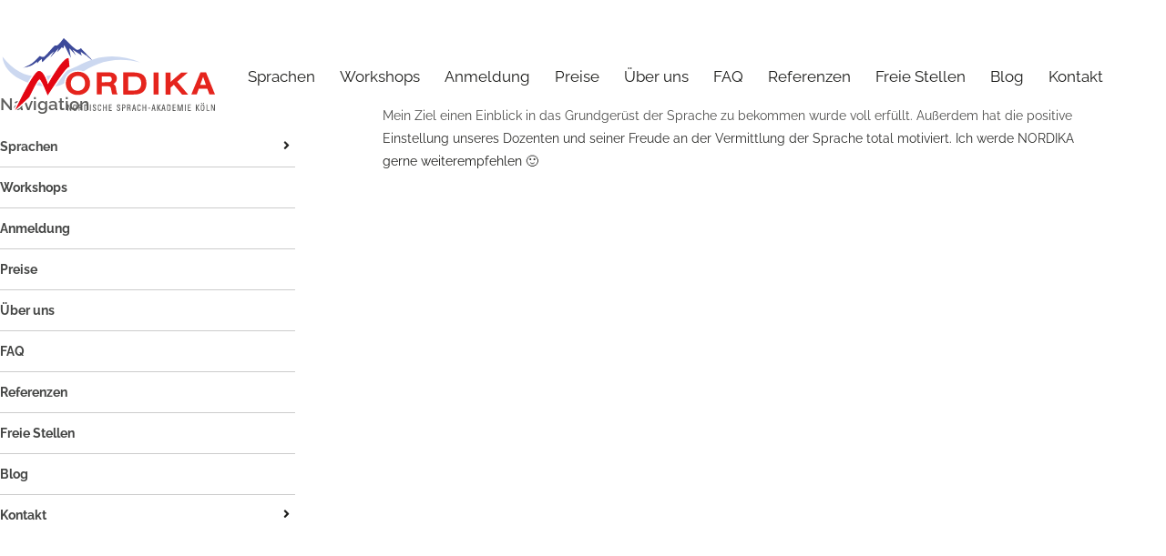

--- FILE ---
content_type: text/html; charset=UTF-8
request_url: https://www.nordika-onlinekurs.de/kundenstimmen/von-christina-islaendisch-level-1/
body_size: 26437
content:
<!doctype html>
<html lang="de">
<head>
	<meta charset="UTF-8">
		<meta name="viewport" content="width=device-width, initial-scale=1">
	<link rel="profile" href="http://gmpg.org/xfn/11">
	<meta name='robots' content='index, follow, max-image-preview:large, max-snippet:-1, max-video-preview:-1' />

	<!-- This site is optimized with the Yoast SEO plugin v26.7 - https://yoast.com/wordpress/plugins/seo/ -->
	<title>Christina - Nordika Online</title>
	<link rel="canonical" href="https://www.nordika-onlinekurs.de/kundenstimmen/von-christina-islaendisch-level-1/" />
	<meta property="og:locale" content="de_DE" />
	<meta property="og:type" content="article" />
	<meta property="og:title" content="Christina - Nordika Online" />
	<meta property="og:description" content="Mein Ziel einen Einblick in das Grundgerüst der Sprache zu bekommen wurde voll erfüllt. Außerdem hat die positive Einstellung unseres Dozenten und seiner Freude an der Vermittlung der Sprache total motiviert. Ich werde NORDIKA gerne weiterempfehlen 🙂" />
	<meta property="og:url" content="https://www.nordika-onlinekurs.de/kundenstimmen/von-christina-islaendisch-level-1/" />
	<meta property="og:site_name" content="Nordika Online" />
	<meta property="article:modified_time" content="2022-05-09T15:32:46+00:00" />
	<meta name="twitter:card" content="summary_large_image" />
	<script type="application/ld+json" class="yoast-schema-graph">{"@context":"https://schema.org","@graph":[{"@type":"WebPage","@id":"https://www.nordika-onlinekurs.de/kundenstimmen/von-christina-islaendisch-level-1/","url":"https://www.nordika-onlinekurs.de/kundenstimmen/von-christina-islaendisch-level-1/","name":"Christina - Nordika Online","isPartOf":{"@id":"https://www.nordika-onlinekurs.de/#website"},"datePublished":"2022-05-09T15:27:35+00:00","dateModified":"2022-05-09T15:32:46+00:00","breadcrumb":{"@id":"https://www.nordika-onlinekurs.de/kundenstimmen/von-christina-islaendisch-level-1/#breadcrumb"},"inLanguage":"de","potentialAction":[{"@type":"ReadAction","target":["https://www.nordika-onlinekurs.de/kundenstimmen/von-christina-islaendisch-level-1/"]}]},{"@type":"BreadcrumbList","@id":"https://www.nordika-onlinekurs.de/kundenstimmen/von-christina-islaendisch-level-1/#breadcrumb","itemListElement":[{"@type":"ListItem","position":1,"name":"Startseite","item":"https://www.nordika-onlinekurs.de/"},{"@type":"ListItem","position":2,"name":"Kundenstimmen","item":"https://www.nordika-onlinekurs.de/kundenstimmen/"},{"@type":"ListItem","position":3,"name":"Christina"}]},{"@type":"WebSite","@id":"https://www.nordika-onlinekurs.de/#website","url":"https://www.nordika-onlinekurs.de/","name":"Nordika Online","description":"","publisher":{"@id":"https://www.nordika-onlinekurs.de/#organization"},"potentialAction":[{"@type":"SearchAction","target":{"@type":"EntryPoint","urlTemplate":"https://www.nordika-onlinekurs.de/?s={search_term_string}"},"query-input":{"@type":"PropertyValueSpecification","valueRequired":true,"valueName":"search_term_string"}}],"inLanguage":"de"},{"@type":"Organization","@id":"https://www.nordika-onlinekurs.de/#organization","name":"Nordika Online","url":"https://www.nordika-onlinekurs.de/","logo":{"@type":"ImageObject","inLanguage":"de","@id":"https://www.nordika-onlinekurs.de/#/schema/logo/image/","url":"https://www.nordika-onlinekurs.de/wp-content/uploads/Nordika-Logo-rz.svg","contentUrl":"https://www.nordika-onlinekurs.de/wp-content/uploads/Nordika-Logo-rz.svg","width":380,"height":137,"caption":"Nordika Online"},"image":{"@id":"https://www.nordika-onlinekurs.de/#/schema/logo/image/"}}]}</script>
	<!-- / Yoast SEO plugin. -->


<link rel="alternate" type="application/rss+xml" title="Nordika Online &raquo; Feed" href="https://www.nordika-onlinekurs.de/feed/" />
<link rel="alternate" type="application/rss+xml" title="Nordika Online &raquo; Kommentar-Feed" href="https://www.nordika-onlinekurs.de/comments/feed/" />
<link rel="alternate" title="oEmbed (JSON)" type="application/json+oembed" href="https://www.nordika-onlinekurs.de/wp-json/oembed/1.0/embed?url=https%3A%2F%2Fwww.nordika-onlinekurs.de%2Fkundenstimmen%2Fvon-christina-islaendisch-level-1%2F" />
<link rel="alternate" title="oEmbed (XML)" type="text/xml+oembed" href="https://www.nordika-onlinekurs.de/wp-json/oembed/1.0/embed?url=https%3A%2F%2Fwww.nordika-onlinekurs.de%2Fkundenstimmen%2Fvon-christina-islaendisch-level-1%2F&#038;format=xml" />
<style id='wp-img-auto-sizes-contain-inline-css' type='text/css'>
img:is([sizes=auto i],[sizes^="auto," i]){contain-intrinsic-size:3000px 1500px}
/*# sourceURL=wp-img-auto-sizes-contain-inline-css */
</style>
<style id='wp-emoji-styles-inline-css' type='text/css'>

	img.wp-smiley, img.emoji {
		display: inline !important;
		border: none !important;
		box-shadow: none !important;
		height: 1em !important;
		width: 1em !important;
		margin: 0 0.07em !important;
		vertical-align: -0.1em !important;
		background: none !important;
		padding: 0 !important;
	}
/*# sourceURL=wp-emoji-styles-inline-css */
</style>
<link rel='stylesheet' id='wp-block-library-css' href='https://www.nordika-onlinekurs.de/wp-includes/css/dist/block-library/style.min.css?ver=6.9' type='text/css' media='all' />
<style id='classic-theme-styles-inline-css' type='text/css'>
/*! This file is auto-generated */
.wp-block-button__link{color:#fff;background-color:#32373c;border-radius:9999px;box-shadow:none;text-decoration:none;padding:calc(.667em + 2px) calc(1.333em + 2px);font-size:1.125em}.wp-block-file__button{background:#32373c;color:#fff;text-decoration:none}
/*# sourceURL=/wp-includes/css/classic-themes.min.css */
</style>
<link rel='stylesheet' id='jet-engine-frontend-css' href='https://www.nordika-onlinekurs.de/wp-content/plugins/jet-engine/assets/css/frontend.css?ver=3.8.2.1' type='text/css' media='all' />
<style id='global-styles-inline-css' type='text/css'>
:root{--wp--preset--aspect-ratio--square: 1;--wp--preset--aspect-ratio--4-3: 4/3;--wp--preset--aspect-ratio--3-4: 3/4;--wp--preset--aspect-ratio--3-2: 3/2;--wp--preset--aspect-ratio--2-3: 2/3;--wp--preset--aspect-ratio--16-9: 16/9;--wp--preset--aspect-ratio--9-16: 9/16;--wp--preset--color--black: #000000;--wp--preset--color--cyan-bluish-gray: #abb8c3;--wp--preset--color--white: #ffffff;--wp--preset--color--pale-pink: #f78da7;--wp--preset--color--vivid-red: #cf2e2e;--wp--preset--color--luminous-vivid-orange: #ff6900;--wp--preset--color--luminous-vivid-amber: #fcb900;--wp--preset--color--light-green-cyan: #7bdcb5;--wp--preset--color--vivid-green-cyan: #00d084;--wp--preset--color--pale-cyan-blue: #8ed1fc;--wp--preset--color--vivid-cyan-blue: #0693e3;--wp--preset--color--vivid-purple: #9b51e0;--wp--preset--gradient--vivid-cyan-blue-to-vivid-purple: linear-gradient(135deg,rgb(6,147,227) 0%,rgb(155,81,224) 100%);--wp--preset--gradient--light-green-cyan-to-vivid-green-cyan: linear-gradient(135deg,rgb(122,220,180) 0%,rgb(0,208,130) 100%);--wp--preset--gradient--luminous-vivid-amber-to-luminous-vivid-orange: linear-gradient(135deg,rgb(252,185,0) 0%,rgb(255,105,0) 100%);--wp--preset--gradient--luminous-vivid-orange-to-vivid-red: linear-gradient(135deg,rgb(255,105,0) 0%,rgb(207,46,46) 100%);--wp--preset--gradient--very-light-gray-to-cyan-bluish-gray: linear-gradient(135deg,rgb(238,238,238) 0%,rgb(169,184,195) 100%);--wp--preset--gradient--cool-to-warm-spectrum: linear-gradient(135deg,rgb(74,234,220) 0%,rgb(151,120,209) 20%,rgb(207,42,186) 40%,rgb(238,44,130) 60%,rgb(251,105,98) 80%,rgb(254,248,76) 100%);--wp--preset--gradient--blush-light-purple: linear-gradient(135deg,rgb(255,206,236) 0%,rgb(152,150,240) 100%);--wp--preset--gradient--blush-bordeaux: linear-gradient(135deg,rgb(254,205,165) 0%,rgb(254,45,45) 50%,rgb(107,0,62) 100%);--wp--preset--gradient--luminous-dusk: linear-gradient(135deg,rgb(255,203,112) 0%,rgb(199,81,192) 50%,rgb(65,88,208) 100%);--wp--preset--gradient--pale-ocean: linear-gradient(135deg,rgb(255,245,203) 0%,rgb(182,227,212) 50%,rgb(51,167,181) 100%);--wp--preset--gradient--electric-grass: linear-gradient(135deg,rgb(202,248,128) 0%,rgb(113,206,126) 100%);--wp--preset--gradient--midnight: linear-gradient(135deg,rgb(2,3,129) 0%,rgb(40,116,252) 100%);--wp--preset--font-size--small: 13px;--wp--preset--font-size--medium: 20px;--wp--preset--font-size--large: 36px;--wp--preset--font-size--x-large: 42px;--wp--preset--spacing--20: 0.44rem;--wp--preset--spacing--30: 0.67rem;--wp--preset--spacing--40: 1rem;--wp--preset--spacing--50: 1.5rem;--wp--preset--spacing--60: 2.25rem;--wp--preset--spacing--70: 3.38rem;--wp--preset--spacing--80: 5.06rem;--wp--preset--shadow--natural: 6px 6px 9px rgba(0, 0, 0, 0.2);--wp--preset--shadow--deep: 12px 12px 50px rgba(0, 0, 0, 0.4);--wp--preset--shadow--sharp: 6px 6px 0px rgba(0, 0, 0, 0.2);--wp--preset--shadow--outlined: 6px 6px 0px -3px rgb(255, 255, 255), 6px 6px rgb(0, 0, 0);--wp--preset--shadow--crisp: 6px 6px 0px rgb(0, 0, 0);}:where(.is-layout-flex){gap: 0.5em;}:where(.is-layout-grid){gap: 0.5em;}body .is-layout-flex{display: flex;}.is-layout-flex{flex-wrap: wrap;align-items: center;}.is-layout-flex > :is(*, div){margin: 0;}body .is-layout-grid{display: grid;}.is-layout-grid > :is(*, div){margin: 0;}:where(.wp-block-columns.is-layout-flex){gap: 2em;}:where(.wp-block-columns.is-layout-grid){gap: 2em;}:where(.wp-block-post-template.is-layout-flex){gap: 1.25em;}:where(.wp-block-post-template.is-layout-grid){gap: 1.25em;}.has-black-color{color: var(--wp--preset--color--black) !important;}.has-cyan-bluish-gray-color{color: var(--wp--preset--color--cyan-bluish-gray) !important;}.has-white-color{color: var(--wp--preset--color--white) !important;}.has-pale-pink-color{color: var(--wp--preset--color--pale-pink) !important;}.has-vivid-red-color{color: var(--wp--preset--color--vivid-red) !important;}.has-luminous-vivid-orange-color{color: var(--wp--preset--color--luminous-vivid-orange) !important;}.has-luminous-vivid-amber-color{color: var(--wp--preset--color--luminous-vivid-amber) !important;}.has-light-green-cyan-color{color: var(--wp--preset--color--light-green-cyan) !important;}.has-vivid-green-cyan-color{color: var(--wp--preset--color--vivid-green-cyan) !important;}.has-pale-cyan-blue-color{color: var(--wp--preset--color--pale-cyan-blue) !important;}.has-vivid-cyan-blue-color{color: var(--wp--preset--color--vivid-cyan-blue) !important;}.has-vivid-purple-color{color: var(--wp--preset--color--vivid-purple) !important;}.has-black-background-color{background-color: var(--wp--preset--color--black) !important;}.has-cyan-bluish-gray-background-color{background-color: var(--wp--preset--color--cyan-bluish-gray) !important;}.has-white-background-color{background-color: var(--wp--preset--color--white) !important;}.has-pale-pink-background-color{background-color: var(--wp--preset--color--pale-pink) !important;}.has-vivid-red-background-color{background-color: var(--wp--preset--color--vivid-red) !important;}.has-luminous-vivid-orange-background-color{background-color: var(--wp--preset--color--luminous-vivid-orange) !important;}.has-luminous-vivid-amber-background-color{background-color: var(--wp--preset--color--luminous-vivid-amber) !important;}.has-light-green-cyan-background-color{background-color: var(--wp--preset--color--light-green-cyan) !important;}.has-vivid-green-cyan-background-color{background-color: var(--wp--preset--color--vivid-green-cyan) !important;}.has-pale-cyan-blue-background-color{background-color: var(--wp--preset--color--pale-cyan-blue) !important;}.has-vivid-cyan-blue-background-color{background-color: var(--wp--preset--color--vivid-cyan-blue) !important;}.has-vivid-purple-background-color{background-color: var(--wp--preset--color--vivid-purple) !important;}.has-black-border-color{border-color: var(--wp--preset--color--black) !important;}.has-cyan-bluish-gray-border-color{border-color: var(--wp--preset--color--cyan-bluish-gray) !important;}.has-white-border-color{border-color: var(--wp--preset--color--white) !important;}.has-pale-pink-border-color{border-color: var(--wp--preset--color--pale-pink) !important;}.has-vivid-red-border-color{border-color: var(--wp--preset--color--vivid-red) !important;}.has-luminous-vivid-orange-border-color{border-color: var(--wp--preset--color--luminous-vivid-orange) !important;}.has-luminous-vivid-amber-border-color{border-color: var(--wp--preset--color--luminous-vivid-amber) !important;}.has-light-green-cyan-border-color{border-color: var(--wp--preset--color--light-green-cyan) !important;}.has-vivid-green-cyan-border-color{border-color: var(--wp--preset--color--vivid-green-cyan) !important;}.has-pale-cyan-blue-border-color{border-color: var(--wp--preset--color--pale-cyan-blue) !important;}.has-vivid-cyan-blue-border-color{border-color: var(--wp--preset--color--vivid-cyan-blue) !important;}.has-vivid-purple-border-color{border-color: var(--wp--preset--color--vivid-purple) !important;}.has-vivid-cyan-blue-to-vivid-purple-gradient-background{background: var(--wp--preset--gradient--vivid-cyan-blue-to-vivid-purple) !important;}.has-light-green-cyan-to-vivid-green-cyan-gradient-background{background: var(--wp--preset--gradient--light-green-cyan-to-vivid-green-cyan) !important;}.has-luminous-vivid-amber-to-luminous-vivid-orange-gradient-background{background: var(--wp--preset--gradient--luminous-vivid-amber-to-luminous-vivid-orange) !important;}.has-luminous-vivid-orange-to-vivid-red-gradient-background{background: var(--wp--preset--gradient--luminous-vivid-orange-to-vivid-red) !important;}.has-very-light-gray-to-cyan-bluish-gray-gradient-background{background: var(--wp--preset--gradient--very-light-gray-to-cyan-bluish-gray) !important;}.has-cool-to-warm-spectrum-gradient-background{background: var(--wp--preset--gradient--cool-to-warm-spectrum) !important;}.has-blush-light-purple-gradient-background{background: var(--wp--preset--gradient--blush-light-purple) !important;}.has-blush-bordeaux-gradient-background{background: var(--wp--preset--gradient--blush-bordeaux) !important;}.has-luminous-dusk-gradient-background{background: var(--wp--preset--gradient--luminous-dusk) !important;}.has-pale-ocean-gradient-background{background: var(--wp--preset--gradient--pale-ocean) !important;}.has-electric-grass-gradient-background{background: var(--wp--preset--gradient--electric-grass) !important;}.has-midnight-gradient-background{background: var(--wp--preset--gradient--midnight) !important;}.has-small-font-size{font-size: var(--wp--preset--font-size--small) !important;}.has-medium-font-size{font-size: var(--wp--preset--font-size--medium) !important;}.has-large-font-size{font-size: var(--wp--preset--font-size--large) !important;}.has-x-large-font-size{font-size: var(--wp--preset--font-size--x-large) !important;}
:where(.wp-block-post-template.is-layout-flex){gap: 1.25em;}:where(.wp-block-post-template.is-layout-grid){gap: 1.25em;}
:where(.wp-block-term-template.is-layout-flex){gap: 1.25em;}:where(.wp-block-term-template.is-layout-grid){gap: 1.25em;}
:where(.wp-block-columns.is-layout-flex){gap: 2em;}:where(.wp-block-columns.is-layout-grid){gap: 2em;}
:root :where(.wp-block-pullquote){font-size: 1.5em;line-height: 1.6;}
/*# sourceURL=global-styles-inline-css */
</style>
<link rel='stylesheet' id='hello-elementor-css' href='https://www.nordika-onlinekurs.de/wp-content/themes/hello-elementor/style.min.css?ver=2.2.0' type='text/css' media='all' />
<link rel='stylesheet' id='hello-elementor-theme-style-css' href='https://www.nordika-onlinekurs.de/wp-content/themes/hello-elementor/theme.min.css?ver=2.2.0' type='text/css' media='all' />
<link rel='stylesheet' id='jet-popup-frontend-css' href='https://www.nordika-onlinekurs.de/wp-content/plugins/jet-popup/assets/css/jet-popup-frontend.css?ver=2.0.20.3' type='text/css' media='all' />
<link rel='stylesheet' id='elementor-frontend-css' href='https://www.nordika-onlinekurs.de/wp-content/plugins/elementor/assets/css/frontend.min.css?ver=3.34.1' type='text/css' media='all' />
<link rel='stylesheet' id='widget-heading-css' href='https://www.nordika-onlinekurs.de/wp-content/plugins/elementor/assets/css/widget-heading.min.css?ver=3.34.1' type='text/css' media='all' />
<link rel='stylesheet' id='widget-divider-css' href='https://www.nordika-onlinekurs.de/wp-content/plugins/elementor/assets/css/widget-divider.min.css?ver=3.34.1' type='text/css' media='all' />
<link rel='stylesheet' id='widget-icon-list-css' href='https://www.nordika-onlinekurs.de/wp-content/plugins/elementor/assets/css/widget-icon-list.min.css?ver=3.34.1' type='text/css' media='all' />
<link rel='stylesheet' id='widget-social-icons-css' href='https://www.nordika-onlinekurs.de/wp-content/plugins/elementor/assets/css/widget-social-icons.min.css?ver=3.34.1' type='text/css' media='all' />
<link rel='stylesheet' id='e-apple-webkit-css' href='https://www.nordika-onlinekurs.de/wp-content/plugins/elementor/assets/css/conditionals/apple-webkit.min.css?ver=3.34.1' type='text/css' media='all' />
<link rel='stylesheet' id='widget-star-rating-css' href='https://www.nordika-onlinekurs.de/wp-content/plugins/elementor/assets/css/widget-star-rating.min.css?ver=3.34.1' type='text/css' media='all' />
<link rel='stylesheet' id='widget-image-css' href='https://www.nordika-onlinekurs.de/wp-content/plugins/elementor/assets/css/widget-image.min.css?ver=3.34.1' type='text/css' media='all' />
<link rel='stylesheet' id='e-shapes-css' href='https://www.nordika-onlinekurs.de/wp-content/plugins/elementor/assets/css/conditionals/shapes.min.css?ver=3.34.1' type='text/css' media='all' />
<link rel='stylesheet' id='widget-nav-menu-css' href='https://www.nordika-onlinekurs.de/wp-content/plugins/elementor-pro/assets/css/widget-nav-menu.min.css?ver=3.34.0' type='text/css' media='all' />
<link rel='stylesheet' id='e-animation-fadeInDown-css' href='https://www.nordika-onlinekurs.de/wp-content/plugins/elementor/assets/lib/animations/styles/fadeInDown.min.css?ver=3.34.1' type='text/css' media='all' />
<link rel='stylesheet' id='widget-form-css' href='https://www.nordika-onlinekurs.de/wp-content/plugins/elementor-pro/assets/css/widget-form.min.css?ver=3.34.0' type='text/css' media='all' />
<link rel='stylesheet' id='e-popup-css' href='https://www.nordika-onlinekurs.de/wp-content/plugins/elementor-pro/assets/css/conditionals/popup.min.css?ver=3.34.0' type='text/css' media='all' />
<link rel='stylesheet' id='elementor-icons-css' href='https://www.nordika-onlinekurs.de/wp-content/plugins/elementor/assets/lib/eicons/css/elementor-icons.min.css?ver=5.45.0' type='text/css' media='all' />
<link rel='stylesheet' id='elementor-post-2058-css' href='https://www.nordika-onlinekurs.de/wp-content/uploads/elementor/css/post-2058.css?ver=1768226537' type='text/css' media='all' />
<link rel='stylesheet' id='font-awesome-5-all-css' href='https://www.nordika-onlinekurs.de/wp-content/plugins/elementor/assets/lib/font-awesome/css/all.min.css?ver=3.34.1' type='text/css' media='all' />
<link rel='stylesheet' id='font-awesome-4-shim-css' href='https://www.nordika-onlinekurs.de/wp-content/plugins/elementor/assets/lib/font-awesome/css/v4-shims.min.css?ver=3.34.1' type='text/css' media='all' />
<link rel='stylesheet' id='elementor-post-50-css' href='https://www.nordika-onlinekurs.de/wp-content/uploads/elementor/css/post-50.css?ver=1768226537' type='text/css' media='all' />
<link rel='stylesheet' id='elementor-post-323-css' href='https://www.nordika-onlinekurs.de/wp-content/uploads/elementor/css/post-323.css?ver=1768226545' type='text/css' media='all' />
<link rel='stylesheet' id='elementor-post-7215-css' href='https://www.nordika-onlinekurs.de/wp-content/uploads/elementor/css/post-7215.css?ver=1768226416' type='text/css' media='all' />
<link rel='stylesheet' id='elementor-post-2136-css' href='https://www.nordika-onlinekurs.de/wp-content/uploads/elementor/css/post-2136.css?ver=1768226422' type='text/css' media='all' />
<link rel='stylesheet' id='elementor-post-2116-css' href='https://www.nordika-onlinekurs.de/wp-content/uploads/elementor/css/post-2116.css?ver=1768226423' type='text/css' media='all' />
<link rel='stylesheet' id='borlabs-cookie-css' href='https://www.nordika-onlinekurs.de/wp-content/cache/borlabs-cookie/borlabs-cookie_1_de.css?ver=2.3.5-18' type='text/css' media='all' />
<link rel='stylesheet' id='tablepress-default-css' href='https://www.nordika-onlinekurs.de/wp-content/plugins/tablepress/css/build/default.css?ver=3.2.6' type='text/css' media='all' />
<link rel='stylesheet' id='navi-module-styles-css' href='https://www.nordika-onlinekurs.de/wp-content/plugins/wavepoint-tools/assets/navi-module-styles.css?ver=6.9' type='text/css' media='all' />
<link rel='stylesheet' id='footer-styles-css' href='https://www.nordika-onlinekurs.de/wp-content/plugins/wavepoint-tools/assets/footer.css?ver=6.9' type='text/css' media='all' />
<link rel='stylesheet' id='wp-general-styles-css' href='https://www.nordika-onlinekurs.de/wp-content/plugins/wavepoint-tools/assets/styles.css?ver=6.9' type='text/css' media='all' />
<link rel='stylesheet' id='elementor-icons-shared-0-css' href='https://www.nordika-onlinekurs.de/wp-content/plugins/elementor/assets/lib/font-awesome/css/fontawesome.min.css?ver=5.15.3' type='text/css' media='all' />
<link rel='stylesheet' id='elementor-icons-fa-solid-css' href='https://www.nordika-onlinekurs.de/wp-content/plugins/elementor/assets/lib/font-awesome/css/solid.min.css?ver=5.15.3' type='text/css' media='all' />
<link rel='stylesheet' id='elementor-icons-fa-regular-css' href='https://www.nordika-onlinekurs.de/wp-content/plugins/elementor/assets/lib/font-awesome/css/regular.min.css?ver=5.15.3' type='text/css' media='all' />
<link rel='stylesheet' id='elementor-icons-fa-brands-css' href='https://www.nordika-onlinekurs.de/wp-content/plugins/elementor/assets/lib/font-awesome/css/brands.min.css?ver=5.15.3' type='text/css' media='all' />
<link rel='stylesheet' id='elementor-icons-wp2ele_arrows-css' href='https://www.nordika-onlinekurs.de/wp-content/uploads/elementor/custom-icons/wp2ele_arrows-1/css/wp2ele_arrows.css?ver=1.0.0' type='text/css' media='all' />
<script type="text/javascript" src="https://www.nordika-onlinekurs.de/wp-includes/js/jquery/jquery.min.js?ver=3.7.1" id="jquery-core-js"></script>
<script type="text/javascript" src="https://www.nordika-onlinekurs.de/wp-includes/js/jquery/jquery-migrate.min.js?ver=3.4.1" id="jquery-migrate-js"></script>
<script type="text/javascript" src="https://www.nordika-onlinekurs.de/wp-content/plugins/elementor/assets/lib/font-awesome/js/v4-shims.min.js?ver=3.34.1" id="font-awesome-4-shim-js"></script>
<script type="text/javascript" id="borlabs-cookie-prioritize-js-extra">
/* <![CDATA[ */
var borlabsCookiePrioritized = {"domain":"www.nordika-onlinekurs.de","path":"/","version":"1","bots":"1","optInJS":{"statistics":{"google-analytics":"[base64]"},"marketing":{"google-conversion-tracking":"[base64]"}}};
//# sourceURL=borlabs-cookie-prioritize-js-extra
/* ]]> */
</script>
<script type="text/javascript" src="https://www.nordika-onlinekurs.de/wp-content/plugins/borlabs-cookie/assets/javascript/borlabs-cookie-prioritize.min.js?ver=2.3.5" id="borlabs-cookie-prioritize-js"></script>
<link rel="https://api.w.org/" href="https://www.nordika-onlinekurs.de/wp-json/" /><link rel="alternate" title="JSON" type="application/json" href="https://www.nordika-onlinekurs.de/wp-json/wp/v2/kundenstimmen/6073" /><link rel="EditURI" type="application/rsd+xml" title="RSD" href="https://www.nordika-onlinekurs.de/xmlrpc.php?rsd" />
<meta name="generator" content="WordPress 6.9" />
<link rel='shortlink' href='https://www.nordika-onlinekurs.de/?p=6073' />

<!--BEGIN: TRACKING CODE MANAGER (v2.5.0) BY INTELLYWP.COM IN HEAD//-->
<!-- Google tag (gtag.js) -->
<script async src="https://www.googletagmanager.com/gtag/js?id=AW-988061124"></script>
<script>
  window.dataLayer = window.dataLayer || [];
  function gtag(){dataLayer.push(arguments);}
  gtag('js', new Date());

  gtag('config', 'AW-988061124');
</script>
<!--END: https://wordpress.org/plugins/tracking-code-manager IN HEAD//--><meta name="generator" content="Elementor 3.34.1; features: additional_custom_breakpoints; settings: css_print_method-external, google_font-enabled, font_display-auto">
<script>
document.addEventListener('DOMContentLoaded', function() {
var elements = document.querySelectorAll( '.showpopup' );
var popupposts = [ '2116','2136' ]; /* enter your popups IDs here , in the order you want them to show up */
var setPopupsAbsolute = true; /* Position für Popups von "fixed" auf "absolute" setzen. (true | false) */

elements.forEach(function(e,i){
e.addEventListener( 'mouseenter', function(){
jQuery('body').click();
for(var x=0; x<elements.length; x++) {
	if(x != i) {
		elements[x].querySelector('a').classList.remove('highlighted');
	} else {
		elements[x].querySelector('a').classList.add('highlighted');
	}
}

elementorProFrontend.modules.popup.showPopup( { id: popupposts[i] } );
var wpPop = jQuery('#elementor-popup-modal-' + popupposts[i]);
if(setPopupsAbsolute) {
	wpPop.css("position", "absolute");
	wpPop.css("top", "0");
}
wpPop.mouseleave(function() {
	jQuery('body').click();
	removeHighlighted();
});
} );

e.addEventListener('mouseleave', function(e){
	var menuPos = jQuery('.elementor-nav-menu').offset().top;
	if(e.pageY < menuPos) {
		jQuery('body').click();
	}
});

});
});

function removeHighlighted() {
	let elements = document.querySelectorAll( '.showpopup' );
	elements.forEach(function(e,i) {
		let elem = e.querySelector('a');
		if(! elem.classList.contains('elementor-item-active')) {
			elem.classList.remove('highlighted');
		} else {
			elem.classList.add('highlighted');
		}
	});
}
</script>
			<style>
				.e-con.e-parent:nth-of-type(n+4):not(.e-lazyloaded):not(.e-no-lazyload),
				.e-con.e-parent:nth-of-type(n+4):not(.e-lazyloaded):not(.e-no-lazyload) * {
					background-image: none !important;
				}
				@media screen and (max-height: 1024px) {
					.e-con.e-parent:nth-of-type(n+3):not(.e-lazyloaded):not(.e-no-lazyload),
					.e-con.e-parent:nth-of-type(n+3):not(.e-lazyloaded):not(.e-no-lazyload) * {
						background-image: none !important;
					}
				}
				@media screen and (max-height: 640px) {
					.e-con.e-parent:nth-of-type(n+2):not(.e-lazyloaded):not(.e-no-lazyload),
					.e-con.e-parent:nth-of-type(n+2):not(.e-lazyloaded):not(.e-no-lazyload) * {
						background-image: none !important;
					}
				}
			</style>
			<link rel="icon" href="https://www.nordika-onlinekurs.de/wp-content/uploads/cropped-nordika-favicon-32x32.png" sizes="32x32" />
<link rel="icon" href="https://www.nordika-onlinekurs.de/wp-content/uploads/cropped-nordika-favicon-192x192.png" sizes="192x192" />
<link rel="apple-touch-icon" href="https://www.nordika-onlinekurs.de/wp-content/uploads/cropped-nordika-favicon-180x180.png" />
<meta name="msapplication-TileImage" content="https://www.nordika-onlinekurs.de/wp-content/uploads/cropped-nordika-favicon-270x270.png" />
		<style type="text/css" id="wp-custom-css">
			body{
    font-family: Raleway;
    font-size: 14px;
    line-height: 1.8em;
		color: #1d1d1b;
		height:100%;
		position:relative;
}

.elementor-widget-heading .elementor-heading-title {
    padding: 0;
    margin: 0;
		line-height: inherit;
}

.dialog-message {
    font-size: 14px;
    line-height: 1.714em;
}

.elementor-editor-active #wpFooter {
    display:none;
}

ul + p {
	margin-top: 0.9rem;
}


/* EGP */

#breadcrumbs a, #breadcrumbs a:visited, #breadcrumbs .breadcrumb_last {
	color: #3d4a9a;
}

#breadcrumbs a:active, #breadcrumbs a:hover {
	color: #4c6f9c;
}

.elementor-button, .elementor-button:visited {
	background-color: #E30613;
}

.elementor-button:active, .elementor-button:hover {
	background-color: #3d4a9a !important;
}

.elementor-toggle .elementor-toggle-title {
    color: #3d4a9a;
}

.elementor-toggle .elementor-toggle-title:hover{
    color: #4c6f9c;
}

/* Linkpfeile  */

.arrowMe:after{
    font-family: "wp2ele_arrows";
    font-style: normal;
    font-weight: normal;
    speak: none;
    display: inline-block;
    text-decoration: inherit;
    width: 1em;
    text-align: center;
    font-variant: normal;
    text-transform: none;
    line-height: 1em;
    content: '\f101';
    padding-left:5px;
}

/* Link-Farben allgemein */

a {
    color: #3d4a9a;
		text-decoration:none;
		font-weight:700;
}

a:active, a:hover {
    color: #4c6f9c;
		font-weight:700;
}

.negFrame a {
    color: #CCD8F0;
		text-decoration:none;
}

.negFrame a:active, .negFrame a:hover {
    color: #ffffff;
}

/* Footer-Link-Farben allgemein */

#wpFooter a {
    color: #999999;
}

#wpFooter a:active, #wpFooter a:hover {
    color: #3d4a9a !important;
}

#wave-seo-title > a:before {
    font-family: "Font Awesome 5 Free";
  	font-weight: 600;
}

#wave-seo-title {
	font-size:0.85em;
}


/* Farbeinstellungen für Header */

.headertel {
	font-size: 1.8em; 
	line-height: 1.2em;
	color: #3d4a9a; 
	font-weight: 300; 
}

.headertel i{
	font-size: 0.75em; 
	line-height: 1.2em; 
	font-weight: 600;
	margin-right:2px;
	transform: scaleX(-1);
}


/* Bilder für Widescreen */

.widePic {
		max-height:405px;
		overflow:hidden;
}

.widePic img {
    width:100% !important;
		height:auto !important;
}

/* Flexibles Suchergebnis-Grid */

@media (min-width: 1024px) {
.db-column-wrap > .elementor-container > .elementor-row {
    flex-wrap: wrap;
}
	
	.db-column-wrap > .elementor-container > .elementor-row:after {
    content: "";
		flex:auto;
}
	
.db-column-wrap > .elementor-container > .elementor-row > .elementor-column {
    flex: 1 1 33% ;
		max-width:33%;
}
}

@media (max-width: 1024px){
    .db-column-wrap > .elementor-container > .elementor-row > .elementor-column {
    flex: 1 1 50% ;
}
}

@media (max-width: 768px) {
    .db-column-wrap > .elementor-container > .elementor-row > .elementor-column {
    flex: 1 1 50% ;
}
}

@media (max-width: 375px) {
    .db-column-wrap > .elementor-container > .elementor-row > .elementor-column {
    flex: 1 1 100% ;
}
}

/* Überschriften Farbfix */

body .elementor-widget-heading.elementor-widget-heading .elementor-heading-title {
    color: inherit;
}

/* Stärke von Fettschriften */

strong {
   font-weight:700; 
}

/* Erfolgsmeldung Kontaktformular gesendet */

.elementor-message-success {
    color: #2da747	;
    margin-top: 20px;
}

/* Subnavi-Modul Einstellungen */

#r2g_navimodul a {
	color: #666666;
}

#r2g_navimodul a:hover {
	color: #3d4a9a;
}

#r2g_navimodul > *[id^="menu-"] li.current_page_item > a {
	color: #3d4a9a !important;
}

#r2g_navimodul > *[id^="menu-"] > li.page_item_has_children:after, #r2g_navimodul > *[id^="menu-"] > li.menu-item-has-children:after {
	font-family: "Font Awesome 5 Free";
  font-weight: 600;
	font-size:1em;
	padding-top:4px;
}

#r2g_navimodul > *[id^="menu-"] > li.page_item_has_children.open:after, #r2g_navimodul > *[id^="menu-"] > li.menu-item-has-children.open:after {
	font-family: "Font Awesome 5 Free";
  font-weight: 600;
	font-size:1em;
	padding-top:4px;
	content: '\f107';
}

/* Aufzählungslisten einrücken */

ul.icon_check {
	list-style-type: none;
	margin-left:-22px;
	text-indent:-22px;
}

ul.icon_check li:before {
	content: "\f00c";
	font-family: "Font Awesome 5 Free";
  font-weight: 600;
	margin-bottom:5px;
	margin-right:7px;
	color: rgb(120, 170, 0);
	font-size:inherit;
}

ul.icon_check li {
	margin-bottom:5px;
}

ul.icon_arrow {
	list-style-type: none;
	margin-left:-22px;
	text-indent:-14px;
}

ul.icon_arrow li:before {
	font-family: "wp2ele_arrows";
    font-style: normal;
    font-weight: normal;
    speak: none;
    display: inline-block;
    text-decoration: inherit;
    width: 1em;
    text-align: center;
    font-variant: normal;
    text-transform: none;
    line-height: 1em;
    content: '\f105';
		margin-bottom:5px;
		color:#3d4a9a;
		font-size:inherit;
}

ul.icon_arrow li {
	margin-bottom:5px;
	padding-left:-15px;
}

ul .listenfix {
	margin-left:-23px;
	
}

ul .listenfix li {
	margin-bottom:5px;
}

.elementor-widget-text-editor ul {
	margin: 10px 0 20px 0;
}

.fa, .fab, .fad, .fal, .far, .fas {
    line-height: 1.3em;
}

.elementor-nav-menu a {
	font-weight:normal;
}

.elementor-popup-modal a {
	font-weight:normal;
}

/* Textblöcke in Frames ohne Absätze und deren Abstände */

.noP p{
	margin:0;
}

/* Contentbilder in Wordpress */

.alignright {
	float:right;
	margin-left:30px;
	margin-bottom:30px;
	margin-top: 7px;
}

.alignleft {
	float:left;
	margin-right:30px;
	margin-bottom:30px;
	margin-top: 7px;
}

.flag {
	width:33px;
	margin-right:15px;
	margin-bottom:0;
}

@media (max-width: 480px) {

	.alignright {	
		width:100%;
	}

	.alignleft {
		width:100%;
	}
	
	.flag {
	width:45px;
	margin-right:15px;
	margin-bottom:0;
	float:none;
}
}

/* Galerie-Zoomfunktion */

.galzoom .gallery-icon{
    overflow:hidden;
}

.galzoom .gallery-icon a img{
	-webkit-transform: scale(1);
	transform: scale(1);
	-webkit-transition: .3s ease-in-out;
	transition: .3s ease-in-out;
}
.galzoom .gallery-icon a img:hover {
	-webkit-transform: scale(1.2);
	transform: scale(1.2);
}

/* Überschriften-Styling */

.wpContent h1{
	margin-top:0 !important;
	margin-bottom:1em;
	color: #1d1d1b !important;
}

.wpContent h2{
	margin-top:1em !important;
	margin-bottom:0 !important;
	color: #006389 !important;
}

.wpContent h1 + .wpContent h2{
	margin-top:0;
	margin-bottom:20px;
}

.wpContent h2, .wpContent h3, .wpContent h4, .wpContent h5{
	margin-top:1.5em;
	margin-bottom: 0.5em !important;
}

h1, .h1 strong{
    font-weight:700;
}


h1, .h1 {
    font-size: 2.500em;
    line-height: 1.1em !important;
		color: #1d1d1b;;
    font-weight:400;
}


h2, .h2 {
    font-weight: 300;
    font-size: 1.786em;
    line-height: 1.2em !important;
}

h3, .h3 {
    font-size: 1.35em;
    line-height: 1.4em !important;
    margin-bottom: 0.625em;
    font-weight: 600;
}

h4, .h4 {
    font-size: 1.143em;
    line-height: 1.500em !important;
    margin-bottom: 0.500em;
    font-weight: 600;
		color: #3d4a9a;
}

/* Kontaktformular Verbesserungen */

section .elementor-element .elementor-field-option{
	display: flex;
  flex-wrap: nowrap;
	align-items: flex-start;
}

section .elementor-element .elementor-field-option input[type="checkbox"] {
	width: auto;
	margin-right: 15px;
	margin-top: 5px;
	height:15px;
}

section .elementor-element .elementor-field-option input[type="checkbox"]+label p{
	margin:0;
}

.elementor-field {
	color: #666666 !important;
    font-family: Open Sans;
    font-size: 14px;
}


@media (max-width: 1024px) { 
   h1, .h1 {
    font-size: 1.800em;
    line-height: 1.171em;
    margin-bottom: 0.343em;
    } 

/* Tablet Aussenpadding */
	/* korrektur für den Inhaltsbereich
  * body > .elementor > anstatt
  * body .elementor
  * */
	body > .elementor > .elementor-section-boxed,
   body > .elementor > .elementor-section-wrap > .elementor-section-boxed,
	body > .elementor > .elementor-inner > .elementor-section-boxed,
	body > .elementor > .elementor-inner > .elementor-section-wrap > .elementor-section-boxed {
        padding-left: 50px !important;
        padding-right: 50px !important;
    }
}

/* Mobile Aussenpadding */
@media (max-width: 480px) {
	body > .elementor > .elementor-section-boxed,
    body > .elementor > .elementor-section-wrap > .elementor-section-boxed,
    body > .elementor > .elementor-inner > .elementor-section-wrap > .elementor-section-boxed {
        padding-left: 20px !important;
        padding-right: 20px !important;
    }
	
		section .elementor-element .elementor-field-option{
			display: inline;
			flex-wrap: inherit;
		}

		section .elementor-element .elementor-field-option input[type="checkbox"] {
			margin-right: 5px;
			display:inline;
		}

		section .elementor-element .elementor-field-option input[type="checkbox"]+label p{
			display:inline;
		}
}


/* Elementor Listenfix */
.elementor-widget .elementor-icon-list-item, .elementor-widget .elementor-icon-list-item a {
align-items: flex-start;
}
.elementor-widget.elementor-widget-icon-list .elementor-icon-list-icon {
padding-top: 0.4em;
}


#r2g_navimodul > *[id^="menu-"] > li.open:after {
	content: none;
}

.elementor-widget-Subnavi a {
	font-weight: 700;
}		</style>
		</head>
<body class="wp-singular kundenstimmen-template-default single single-kundenstimmen postid-6073 wp-custom-logo wp-theme-hello-elementor elementor-default elementor-template-full-width elementor-kit-2058 elementor-page-323">

		<header data-elementor-type="header" data-elementor-id="50" class="elementor elementor-50 elementor-location-header" data-elementor-post-type="elementor_library">
					<section class="elementor-section elementor-top-section elementor-element elementor-element-56f3912a elementor-section-content-middle elementor-section-boxed elementor-section-height-default elementor-section-height-default" data-id="56f3912a" data-element_type="section" id="wpFooter" data-settings="{&quot;background_background&quot;:&quot;classic&quot;,&quot;shape_divider_top&quot;:&quot;waves&quot;,&quot;shape_divider_top_negative&quot;:&quot;yes&quot;}">
					<div class="elementor-shape elementor-shape-top" aria-hidden="true" data-negative="true">
			<svg xmlns="http://www.w3.org/2000/svg" viewBox="0 0 1000 100" preserveAspectRatio="none">
	<path class="elementor-shape-fill" d="M790.5,93.1c-59.3-5.3-116.8-18-192.6-50c-29.6-12.7-76.9-31-100.5-35.9c-23.6-4.9-52.6-7.8-75.5-5.3
	c-10.2,1.1-22.6,1.4-50.1,7.4c-27.2,6.3-58.2,16.6-79.4,24.7c-41.3,15.9-94.9,21.9-134,22.6C72,58.2,0,25.8,0,25.8V100h1000V65.3
	c0,0-51.5,19.4-106.2,25.7C839.5,97,814.1,95.2,790.5,93.1z"/>
</svg>		</div>
					<div class="elementor-container elementor-column-gap-default">
					<div class="elementor-column elementor-col-100 elementor-top-column elementor-element elementor-element-750e819" data-id="750e819" data-element_type="column">
			<div class="elementor-widget-wrap elementor-element-populated">
						<section class="elementor-section elementor-inner-section elementor-element elementor-element-4db655e5 elementor-section-boxed elementor-section-height-default elementor-section-height-default" data-id="4db655e5" data-element_type="section">
						<div class="elementor-container elementor-column-gap-no">
					<div class="elementor-column elementor-col-20 elementor-inner-column elementor-element elementor-element-2454df91" data-id="2454df91" data-element_type="column">
			<div class="elementor-widget-wrap elementor-element-populated">
						<div class="elementor-element elementor-element-19e7e02e h3 elementor-widget elementor-widget-heading" data-id="19e7e02e" data-element_type="widget" data-widget_type="heading.default">
				<div class="elementor-widget-container">
					<div class="elementor-heading-title elementor-size-default">NORDIKA</div>				</div>
				</div>
				<div class="elementor-element elementor-element-2c9510d4 elementor-widget-divider--view-line elementor-widget elementor-widget-divider" data-id="2c9510d4" data-element_type="widget" data-widget_type="divider.default">
				<div class="elementor-widget-container">
							<div class="elementor-divider">
			<span class="elementor-divider-separator">
						</span>
		</div>
						</div>
				</div>
				<div class="elementor-element elementor-element-a27c4dd elementor-widget elementor-widget-heading" data-id="a27c4dd" data-element_type="widget" data-widget_type="heading.default">
				<div class="elementor-widget-container">
					<div class="elementor-heading-title elementor-size-default">Nordische Sprach-Akademie Köln</div>				</div>
				</div>
				<div class="elementor-element elementor-element-510aa850 elementor-list-item-link-full_width elementor-widget elementor-widget-icon-list" data-id="510aa850" data-element_type="widget" data-widget_type="icon-list.default">
				<div class="elementor-widget-container">
							<ul class="elementor-icon-list-items">
							<li class="elementor-icon-list-item">
											<span class="elementor-icon-list-icon">
							<i aria-hidden="true" class="fas fa-map-marker-alt"></i>						</span>
										<span class="elementor-icon-list-text">Am Malzbüchel 6-8<br />50667 Köln</span>
									</li>
								<li class="elementor-icon-list-item">
											<a href="mailto:info@nordika-koeln.de">

												<span class="elementor-icon-list-icon">
							<i aria-hidden="true" class="far fa-envelope"></i>						</span>
										<span class="elementor-icon-list-text">info@nordika-koeln.de</span>
											</a>
									</li>
						</ul>
						</div>
				</div>
					</div>
		</div>
				<div class="elementor-column elementor-col-20 elementor-inner-column elementor-element elementor-element-6f7b341d" data-id="6f7b341d" data-element_type="column">
			<div class="elementor-widget-wrap elementor-element-populated">
						<div class="elementor-element elementor-element-8b2037e h3 elementor-hidden-phone elementor-widget elementor-widget-heading" data-id="8b2037e" data-element_type="widget" data-widget_type="heading.default">
				<div class="elementor-widget-container">
					<div class="elementor-heading-title elementor-size-default">&nbsp;</div>				</div>
				</div>
				<div class="elementor-element elementor-element-115938c8 elementor-hidden-phone elementor-widget-divider--view-line elementor-widget elementor-widget-divider" data-id="115938c8" data-element_type="widget" data-widget_type="divider.default">
				<div class="elementor-widget-container">
							<div class="elementor-divider">
			<span class="elementor-divider-separator">
						</span>
		</div>
						</div>
				</div>
				<div class="elementor-element elementor-element-7c3f697 elementor-hidden-mobile elementor-widget elementor-widget-heading" data-id="7c3f697" data-element_type="widget" data-widget_type="heading.default">
				<div class="elementor-widget-container">
					<div class="elementor-heading-title elementor-size-default">&nbsp;</div>				</div>
				</div>
				<div class="elementor-element elementor-element-61491fea elementor-list-item-link-full_width elementor-widget elementor-widget-icon-list" data-id="61491fea" data-element_type="widget" data-widget_type="icon-list.default">
				<div class="elementor-widget-container">
							<ul class="elementor-icon-list-items">
							<li class="elementor-icon-list-item">
											<span class="elementor-icon-list-icon">
							<i aria-hidden="true" class="fas fa-phone"></i>						</span>
										<span class="elementor-icon-list-text"><a href="tel:004922130164984" style="color:#666666">+49 221 30164984</a></span>
									</li>
								<li class="elementor-icon-list-item">
											<a href="/kontakt/newsletter/">

												<span class="elementor-icon-list-icon">
							<i aria-hidden="true" class="fas fa-print"></i>						</span>
										<span class="elementor-icon-list-text"><strong>Newsletter</strong></span>
											</a>
									</li>
								<li class="elementor-icon-list-item">
											<a href="#elementor-action%3Aaction%3Dpopup%3Aopen%26settings%3DeyJpZCI6IjcyMTUiLCJ0b2dnbGUiOmZhbHNlfQ%3D%3D" target="_blank">

												<span class="elementor-icon-list-icon">
							<i aria-hidden="true" class="fab fa-wpforms"></i>						</span>
										<span class="elementor-icon-list-text"><strong>Kontaktformular</strong></span>
											</a>
									</li>
						</ul>
						</div>
				</div>
					</div>
		</div>
				<div class="elementor-column elementor-col-20 elementor-inner-column elementor-element elementor-element-7e3c15d4" data-id="7e3c15d4" data-element_type="column">
			<div class="elementor-widget-wrap elementor-element-populated">
						<div class="elementor-element elementor-element-51f210dd h3 elementor-widget elementor-widget-heading" data-id="51f210dd" data-element_type="widget" data-widget_type="heading.default">
				<div class="elementor-widget-container">
					<div class="elementor-heading-title elementor-size-default">Social Media</div>				</div>
				</div>
				<div class="elementor-element elementor-element-4bfe1ad1 elementor-widget-divider--view-line elementor-widget elementor-widget-divider" data-id="4bfe1ad1" data-element_type="widget" data-widget_type="divider.default">
				<div class="elementor-widget-container">
							<div class="elementor-divider">
			<span class="elementor-divider-separator">
						</span>
		</div>
						</div>
				</div>
				<div class="elementor-element elementor-element-39c080bd elementor-widget elementor-widget-heading" data-id="39c080bd" data-element_type="widget" data-widget_type="heading.default">
				<div class="elementor-widget-container">
					<div class="elementor-heading-title elementor-size-default">Immer aktuell informiert:</div>				</div>
				</div>
				<div class="elementor-element elementor-element-7c6d631c elementor-shape-circle e-grid-align-left e-grid-align-mobile-left elementor-grid-0 elementor-widget elementor-widget-social-icons" data-id="7c6d631c" data-element_type="widget" data-widget_type="social-icons.default">
				<div class="elementor-widget-container">
							<div class="elementor-social-icons-wrapper elementor-grid" role="list">
							<span class="elementor-grid-item" role="listitem">
					<a class="elementor-icon elementor-social-icon elementor-social-icon-facebook-f elementor-repeater-item-6fe390f" href="https://de-de.facebook.com/Nordika.Koeln/" target="_blank">
						<span class="elementor-screen-only">Facebook-f</span>
						<i aria-hidden="true" class="fab fa-facebook-f"></i>					</a>
				</span>
							<span class="elementor-grid-item" role="listitem">
					<a class="elementor-icon elementor-social-icon elementor-social-icon-instagram elementor-repeater-item-ff66a66" href="https://www.instagram.com/nordikakoeln/" target="_blank">
						<span class="elementor-screen-only">Instagram</span>
						<i aria-hidden="true" class="fab fa-instagram"></i>					</a>
				</span>
							<span class="elementor-grid-item" role="listitem">
					<a class="elementor-icon elementor-social-icon elementor-social-icon-linkedin elementor-repeater-item-7e718fd" href="https://www.linkedin.com/company/nordika-nordisk-spr-k-akademi-k-ln" target="_blank">
						<span class="elementor-screen-only">Linkedin</span>
						<i aria-hidden="true" class="fab fa-linkedin"></i>					</a>
				</span>
					</div>
						</div>
				</div>
					</div>
		</div>
				<div class="elementor-column elementor-col-20 elementor-inner-column elementor-element elementor-element-393e3fea elementor-hidden-mobile" data-id="393e3fea" data-element_type="column">
			<div class="elementor-widget-wrap elementor-element-populated">
						<div class="elementor-element elementor-element-1034d823 h3 elementor-widget elementor-widget-heading" data-id="1034d823" data-element_type="widget" data-widget_type="heading.default">
				<div class="elementor-widget-container">
					<div class="elementor-heading-title elementor-size-default">Kundenstimmen</div>				</div>
				</div>
				<div class="elementor-element elementor-element-7076ad87 elementor-widget-divider--view-line elementor-widget elementor-widget-divider" data-id="7076ad87" data-element_type="widget" data-widget_type="divider.default">
				<div class="elementor-widget-container">
							<div class="elementor-divider">
			<span class="elementor-divider-separator">
						</span>
		</div>
						</div>
				</div>
				<div class="elementor-element elementor-element-1d123e2a elementor-widget elementor-widget-heading" data-id="1d123e2a" data-element_type="widget" data-widget_type="heading.default">
				<div class="elementor-widget-container">
					<div class="elementor-heading-title elementor-size-default">56 Bewertungen bei Google</div>				</div>
				</div>
				<div class="elementor-element elementor-element-7dfd93f7 elementor-star-rating--align-start elementor--star-style-star_fontawesome elementor-widget elementor-widget-star-rating" data-id="7dfd93f7" data-element_type="widget" data-widget_type="star-rating.default">
				<div class="elementor-widget-container">
							<div class="elementor-star-rating__wrapper">
						<div class="elementor-star-rating" itemtype="http://schema.org/Rating" itemscope="" itemprop="reviewRating">
				<i class="elementor-star-full" aria-hidden="true">&#xE934;</i><i class="elementor-star-full" aria-hidden="true">&#xE934;</i><i class="elementor-star-full" aria-hidden="true">&#xE934;</i><i class="elementor-star-full" aria-hidden="true">&#xE934;</i><i class="elementor-star-7" aria-hidden="true">&#xE934;</i>				<span itemprop="ratingValue" class="elementor-screen-only">Bewertet mit 4.7 von 5</span>
			</div>
		</div>
						</div>
				</div>
					</div>
		</div>
				<div class="elementor-column elementor-col-20 elementor-inner-column elementor-element elementor-element-5eb4dd8f elementor-hidden-tablet elementor-hidden-mobile" data-id="5eb4dd8f" data-element_type="column">
			<div class="elementor-widget-wrap elementor-element-populated">
						<div class="elementor-element elementor-element-5efb6914 h3 elementor-widget elementor-widget-heading" data-id="5efb6914" data-element_type="widget" data-widget_type="heading.default">
				<div class="elementor-widget-container">
					<div class="elementor-heading-title elementor-size-default">Prüfungszentrum</div>				</div>
				</div>
				<div class="elementor-element elementor-element-65a25b97 elementor-widget-divider--view-line elementor-widget elementor-widget-divider" data-id="65a25b97" data-element_type="widget" data-widget_type="divider.default">
				<div class="elementor-widget-container">
							<div class="elementor-divider">
			<span class="elementor-divider-separator">
						</span>
		</div>
						</div>
				</div>
				<div class="elementor-element elementor-element-9bf3559 elementor-widget elementor-widget-image" data-id="9bf3559" data-element_type="widget" data-widget_type="image.default">
				<div class="elementor-widget-container">
															<img width="192" height="48" src="https://www.nordika-onlinekurs.de/wp-content/uploads/cache_68340461.png" class="attachment-large size-large wp-image-5991" alt="" />															</div>
				</div>
					</div>
		</div>
					</div>
		</section>
				<section class="elementor-section elementor-inner-section elementor-element elementor-element-7df1ff47 elementor-section-content-middle elementor-section-boxed elementor-section-height-default elementor-section-height-default" data-id="7df1ff47" data-element_type="section">
						<div class="elementor-container elementor-column-gap-default">
					<div class="elementor-column elementor-col-100 elementor-inner-column elementor-element elementor-element-5b90e089" data-id="5b90e089" data-element_type="column">
			<div class="elementor-widget-wrap elementor-element-populated">
						<div class="elementor-element elementor-element-ca01262 elementor-hidden-phone elementor-widget__width-initial elementor-widget-tablet__width-initial elementor-widget elementor-widget-heading" data-id="ca01262" data-element_type="widget" data-widget_type="heading.default">
				<div class="elementor-widget-container">
					<p class="elementor-heading-title elementor-size-default"><a href="https://www.wavepoint.de" target="_blank">designed by wavepoint
</a></p>				</div>
				</div>
				<div class="elementor-element elementor-element-13751770 elementor-widget__width-initial elementor-widget-tablet__width-initial elementor-widget-mobile__width-inherit elementor-widget elementor-widget-text-editor" data-id="13751770" data-element_type="widget" data-widget_type="text-editor.default">
				<div class="elementor-widget-container">
									<a href="/unternehmen/datenschutz/">Datenschutz</a>        <a href="/unternehmen/impressum/">Impressum</a>								</div>
				</div>
					</div>
		</div>
					</div>
		</section>
					</div>
		</div>
					</div>
		</section>
				<section class="elementor-section elementor-top-section elementor-element elementor-element-2f4e309f animated-slow elementor-section-boxed elementor-section-height-default elementor-section-height-default elementor-invisible" data-id="2f4e309f" data-element_type="section" data-settings="{&quot;animation&quot;:&quot;fadeInDown&quot;,&quot;background_background&quot;:&quot;gradient&quot;}">
						<div class="elementor-container elementor-column-gap-default">
					<div class="elementor-column elementor-col-100 elementor-top-column elementor-element elementor-element-2c4facc0" data-id="2c4facc0" data-element_type="column">
			<div class="elementor-widget-wrap elementor-element-populated">
						<div class="elementor-element elementor-element-40c0b6c5 elementor-hidden-desktop elementor-hidden-tablet elementor-hidden-phone elementor-view-default elementor-widget elementor-widget-icon" data-id="40c0b6c5" data-element_type="widget" data-widget_type="icon.default">
				<div class="elementor-widget-container">
							<div class="elementor-icon-wrapper">
			<div class="elementor-icon">
			<i aria-hidden="true" class="icon icon-angle-right"></i>			</div>
		</div>
						</div>
				</div>
				<div class="elementor-element elementor-element-3183a08 elementor-widget__width-initial elementor-widget-tablet__width-initial elementor-widget-mobile__width-initial elementor-widget elementor-widget-theme-site-logo elementor-widget-image" data-id="3183a08" data-element_type="widget" data-widget_type="theme-site-logo.default">
				<div class="elementor-widget-container">
											<a href="https://www.nordika-onlinekurs.de">
			<img width="380" height="137" src="https://www.nordika-onlinekurs.de/wp-content/uploads/Nordika-Logo-rz.svg" class="attachment-full size-full wp-image-5995" alt="" />				</a>
											</div>
				</div>
				<div class="elementor-element elementor-element-1e3c6bc1 elementor-nav-menu__align-end elementor-nav-menu--stretch elementor-widget-tablet__width-initial elementor-widget-mobile__width-initial elementor-widget__width-initial elementor-nav-menu--dropdown-tablet elementor-nav-menu__text-align-aside elementor-nav-menu--toggle elementor-nav-menu--burger elementor-widget elementor-widget-nav-menu" data-id="1e3c6bc1" data-element_type="widget" id="mainNavi" data-settings="{&quot;full_width&quot;:&quot;stretch&quot;,&quot;submenu_icon&quot;:{&quot;value&quot;:&quot;&lt;i class=\&quot;\&quot; aria-hidden=\&quot;true\&quot;&gt;&lt;\/i&gt;&quot;,&quot;library&quot;:&quot;&quot;},&quot;layout&quot;:&quot;horizontal&quot;,&quot;toggle&quot;:&quot;burger&quot;}" data-widget_type="nav-menu.default">
				<div class="elementor-widget-container">
								<nav aria-label="Menü" class="elementor-nav-menu--main elementor-nav-menu__container elementor-nav-menu--layout-horizontal e--pointer-none">
				<ul id="menu-1-1e3c6bc1" class="elementor-nav-menu"><li class="showpopup menu-item menu-item-type-post_type menu-item-object-page menu-item-has-children menu-item-6136"><a href="https://www.nordika-onlinekurs.de/sprachen/" class="elementor-item">Sprachen</a>
<ul class="sub-menu elementor-nav-menu--dropdown">
	<li class="menu-item menu-item-type-post_type menu-item-object-page menu-item-has-children menu-item-6137"><a href="https://www.nordika-onlinekurs.de/sprachen/daenisch/" class="elementor-sub-item">Dänisch</a>
	<ul class="sub-menu elementor-nav-menu--dropdown">
		<li class="menu-item menu-item-type-post_type menu-item-object-page menu-item-6139"><a href="https://www.nordika-onlinekurs.de/sprachen/daenisch/einzel-und-doppelunterricht/" class="elementor-sub-item">Einzel- und Doppelunterricht</a></li>
		<li class="menu-item menu-item-type-post_type menu-item-object-page menu-item-6138"><a href="https://www.nordika-onlinekurs.de/sprachen/daenisch/die-daenische-sprache/" class="elementor-sub-item">Die dänische Sprache</a></li>
	</ul>
</li>
	<li class="menu-item menu-item-type-post_type menu-item-object-page menu-item-has-children menu-item-6723"><a href="https://www.nordika-onlinekurs.de/sprachen/deutsch/" class="elementor-sub-item">Deutsch</a>
	<ul class="sub-menu elementor-nav-menu--dropdown">
		<li class="menu-item menu-item-type-post_type menu-item-object-page menu-item-6725"><a href="https://www.nordika-onlinekurs.de/sprachen/deutsch/tysk-saksa/" class="elementor-sub-item">Tysk / saksa</a></li>
		<li class="menu-item menu-item-type-post_type menu-item-object-page menu-item-6724"><a href="https://www.nordika-onlinekurs.de/sprachen/deutsch/tysk-for-nordmenn/" class="elementor-sub-item">Tysk for nordmenn</a></li>
	</ul>
</li>
	<li class="menu-item menu-item-type-post_type menu-item-object-page menu-item-has-children menu-item-6747"><a href="https://www.nordika-onlinekurs.de/sprachen/estnisch/" class="elementor-sub-item">Estnisch</a>
	<ul class="sub-menu elementor-nav-menu--dropdown">
		<li class="menu-item menu-item-type-post_type menu-item-object-page menu-item-6748"><a href="https://www.nordika-onlinekurs.de/sprachen/estnisch/einzel-und-doppelunterricht/" class="elementor-sub-item">Einzel- und Doppelunterricht</a></li>
	</ul>
</li>
	<li class="menu-item menu-item-type-post_type menu-item-object-page menu-item-has-children menu-item-6766"><a href="https://www.nordika-onlinekurs.de/sprachen/finnisch/" class="elementor-sub-item">Finnisch</a>
	<ul class="sub-menu elementor-nav-menu--dropdown">
		<li class="menu-item menu-item-type-post_type menu-item-object-page menu-item-6767"><a href="https://www.nordika-onlinekurs.de/sprachen/finnisch/einzel-und-doppelunterricht/" class="elementor-sub-item">Einzel- und Doppelunterricht</a></li>
		<li class="menu-item menu-item-type-post_type menu-item-object-page menu-item-6768"><a href="https://www.nordika-onlinekurs.de/sprachen/finnisch/die-finnische-sprache/" class="elementor-sub-item">Die finnische Sprache</a></li>
	</ul>
</li>
	<li class="menu-item menu-item-type-post_type menu-item-object-page menu-item-has-children menu-item-8048"><a href="https://www.nordika-onlinekurs.de/sprachen/islaendisch/" class="elementor-sub-item">Isländisch</a>
	<ul class="sub-menu elementor-nav-menu--dropdown">
		<li class="menu-item menu-item-type-post_type menu-item-object-page menu-item-8049"><a href="https://www.nordika-onlinekurs.de/sprachen/islaendisch/islaendischkurse-auf-island/" class="elementor-sub-item">Isländischkurse auf Island</a></li>
		<li class="menu-item menu-item-type-post_type menu-item-object-page menu-item-8050"><a href="https://www.nordika-onlinekurs.de/sprachen/islaendisch/einzel-und-doppelunterricht/" class="elementor-sub-item">Einzel- und Doppelunterricht</a></li>
		<li class="menu-item menu-item-type-post_type menu-item-object-page menu-item-8051"><a href="https://www.nordika-onlinekurs.de/sprachen/islaendisch/die-islaendische-sprache/" class="elementor-sub-item">Die isländische Sprache</a></li>
	</ul>
</li>
	<li class="menu-item menu-item-type-post_type menu-item-object-page menu-item-8052"><a href="https://www.nordika-onlinekurs.de/sprachen/lettisch/" class="elementor-sub-item">Lettisch</a></li>
	<li class="menu-item menu-item-type-post_type menu-item-object-page menu-item-8053"><a href="https://www.nordika-onlinekurs.de/sprachen/litauisch/" class="elementor-sub-item">Litauisch</a></li>
	<li class="menu-item menu-item-type-post_type menu-item-object-page menu-item-has-children menu-item-8054"><a href="https://www.nordika-onlinekurs.de/sprachen/niederlaendisch/" class="elementor-sub-item">Niederländisch</a>
	<ul class="sub-menu elementor-nav-menu--dropdown">
		<li class="menu-item menu-item-type-post_type menu-item-object-page menu-item-8055"><a href="https://www.nordika-onlinekurs.de/sprachen/niederlaendisch/cnavt/" class="elementor-sub-item">CNaVT</a></li>
		<li class="menu-item menu-item-type-post_type menu-item-object-page menu-item-8056"><a href="https://www.nordika-onlinekurs.de/sprachen/niederlaendisch/einzel-und-doppelunterricht/" class="elementor-sub-item">Einzel- und Doppelunterricht</a></li>
		<li class="menu-item menu-item-type-post_type menu-item-object-page menu-item-8057"><a href="https://www.nordika-onlinekurs.de/sprachen/niederlaendisch/die-niederlaendische-sprache/" class="elementor-sub-item">Die niederländische Sprache</a></li>
	</ul>
</li>
	<li class="menu-item menu-item-type-post_type menu-item-object-page menu-item-8058"><a href="https://www.nordika-onlinekurs.de/sprachen/afrikaans/" class="elementor-sub-item">Afrikaans</a></li>
	<li class="menu-item menu-item-type-post_type menu-item-object-page menu-item-has-children menu-item-8059"><a href="https://www.nordika-onlinekurs.de/sprachen/norwegisch/" class="elementor-sub-item">Norwegisch</a>
	<ul class="sub-menu elementor-nav-menu--dropdown">
		<li class="menu-item menu-item-type-post_type menu-item-object-page menu-item-8060"><a href="https://www.nordika-onlinekurs.de/sprachen/norwegisch/norwegischkurse-in-norwegen/" class="elementor-sub-item">Norwegischkurse in Norwegen</a></li>
		<li class="menu-item menu-item-type-post_type menu-item-object-page menu-item-8061"><a href="https://www.nordika-onlinekurs.de/sprachen/norwegisch/einzel-und-doppelunterricht/" class="elementor-sub-item">Einzel- und Doppelunterricht</a></li>
		<li class="menu-item menu-item-type-post_type menu-item-object-page menu-item-8062"><a href="https://www.nordika-onlinekurs.de/sprachen/norwegisch/die-norwegische-sprache/" class="elementor-sub-item">Die norwegische Sprache</a></li>
		<li class="menu-item menu-item-type-post_type menu-item-object-page menu-item-8063"><a href="https://www.nordika-onlinekurs.de/sprachen/norwegisch/unterrichtsmaterial/" class="elementor-sub-item">Unterrichtsmaterial</a></li>
		<li class="menu-item menu-item-type-post_type menu-item-object-page menu-item-8064"><a href="https://www.nordika-onlinekurs.de/sprachen/norwegisch/norskprove/" class="elementor-sub-item">Norskprøve</a></li>
	</ul>
</li>
	<li class="menu-item menu-item-type-post_type menu-item-object-page menu-item-has-children menu-item-8065"><a href="https://www.nordika-onlinekurs.de/sprachen/schwedisch/" class="elementor-sub-item">Schwedisch</a>
	<ul class="sub-menu elementor-nav-menu--dropdown">
		<li class="menu-item menu-item-type-post_type menu-item-object-page menu-item-8067"><a href="https://www.nordika-onlinekurs.de/sprachen/schwedisch/schwedischkurse-in-schweden/" class="elementor-sub-item">Schwedischkurse in Schweden</a></li>
		<li class="menu-item menu-item-type-post_type menu-item-object-page menu-item-8066"><a href="https://www.nordika-onlinekurs.de/sprachen/schwedisch/einzel-und-doppelunterricht/" class="elementor-sub-item">Einzel- und Doppelunterricht</a></li>
		<li class="menu-item menu-item-type-post_type menu-item-object-page menu-item-8068"><a href="https://www.nordika-onlinekurs.de/sprachen/schwedisch/die-schwedische-sprache/" class="elementor-sub-item">Die schwedische Sprache</a></li>
		<li class="menu-item menu-item-type-post_type menu-item-object-page menu-item-8069"><a href="https://www.nordika-onlinekurs.de/sprachen/schwedisch/swedex/" class="elementor-sub-item">Swedex</a></li>
	</ul>
</li>
	<li class="menu-item menu-item-type-post_type menu-item-object-page menu-item-7898"><a href="https://www.nordika-onlinekurs.de/sprachen/ueber-den-unterricht/" class="elementor-sub-item">Über den Unterricht</a></li>
	<li class="menu-item menu-item-type-post_type menu-item-object-page menu-item-6276"><a href="https://www.nordika-onlinekurs.de/sprachen/sprachkurs-schenken/" class="elementor-sub-item">Sprachkurs schenken</a></li>
</ul>
</li>
<li class="menu-item menu-item-type-post_type menu-item-object-page menu-item-7361"><a href="https://www.nordika-onlinekurs.de/workshops/" class="elementor-item">Workshops</a></li>
<li class="menu-item menu-item-type-post_type menu-item-object-page menu-item-7360"><a href="https://www.nordika-onlinekurs.de/anmeldeformular/" class="elementor-item">Anmeldung</a></li>
<li class="menu-item menu-item-type-post_type menu-item-object-page menu-item-6286"><a href="https://www.nordika-onlinekurs.de/preise/" class="elementor-item">Preise</a></li>
<li class="menu-item menu-item-type-post_type menu-item-object-page menu-item-6280"><a href="https://www.nordika-onlinekurs.de/unternehmen/" class="elementor-item">Über uns</a></li>
<li class="menu-item menu-item-type-post_type menu-item-object-page menu-item-6275"><a href="https://www.nordika-onlinekurs.de/faq/" class="elementor-item">FAQ</a></li>
<li class="menu-item menu-item-type-post_type menu-item-object-page menu-item-6282"><a href="https://www.nordika-onlinekurs.de/referenzen/" class="elementor-item">Referenzen</a></li>
<li class="menu-item menu-item-type-post_type menu-item-object-page menu-item-6281"><a href="https://www.nordika-onlinekurs.de/freie-stellen/" class="elementor-item">Freie Stellen</a></li>
<li class="menu-item menu-item-type-post_type menu-item-object-page menu-item-7899"><a href="https://www.nordika-onlinekurs.de/blog/" class="elementor-item">Blog</a></li>
<li class="showpopup menu-item menu-item-type-post_type menu-item-object-page menu-item-has-children menu-item-146"><a href="https://www.nordika-onlinekurs.de/kontakt/" class="elementor-item">Kontakt</a>
<ul class="sub-menu elementor-nav-menu--dropdown">
	<li class="menu-item menu-item-type-post_type menu-item-object-page menu-item-6594"><a href="https://www.nordika-onlinekurs.de/kontakt/newsletter/" class="elementor-sub-item">Newsletter</a></li>
	<li class="menu-item menu-item-type-post_type menu-item-object-page menu-item-1028"><a href="https://www.nordika-onlinekurs.de/kontakt/impressum/" class="elementor-sub-item">Impressum</a></li>
	<li class="menu-item menu-item-type-post_type menu-item-object-page menu-item-1027"><a href="https://www.nordika-onlinekurs.de/kontakt/datenschutz/" class="elementor-sub-item">Datenschutz</a></li>
</ul>
</li>
</ul>			</nav>
					<div class="elementor-menu-toggle" role="button" tabindex="0" aria-label="Menü Umschalter" aria-expanded="false">
			<i aria-hidden="true" role="presentation" class="elementor-menu-toggle__icon--open eicon-menu-bar"></i><i aria-hidden="true" role="presentation" class="elementor-menu-toggle__icon--close eicon-close"></i>		</div>
					<nav class="elementor-nav-menu--dropdown elementor-nav-menu__container" aria-hidden="true">
				<ul id="menu-2-1e3c6bc1" class="elementor-nav-menu"><li class="showpopup menu-item menu-item-type-post_type menu-item-object-page menu-item-has-children menu-item-6136"><a href="https://www.nordika-onlinekurs.de/sprachen/" class="elementor-item" tabindex="-1">Sprachen</a>
<ul class="sub-menu elementor-nav-menu--dropdown">
	<li class="menu-item menu-item-type-post_type menu-item-object-page menu-item-has-children menu-item-6137"><a href="https://www.nordika-onlinekurs.de/sprachen/daenisch/" class="elementor-sub-item" tabindex="-1">Dänisch</a>
	<ul class="sub-menu elementor-nav-menu--dropdown">
		<li class="menu-item menu-item-type-post_type menu-item-object-page menu-item-6139"><a href="https://www.nordika-onlinekurs.de/sprachen/daenisch/einzel-und-doppelunterricht/" class="elementor-sub-item" tabindex="-1">Einzel- und Doppelunterricht</a></li>
		<li class="menu-item menu-item-type-post_type menu-item-object-page menu-item-6138"><a href="https://www.nordika-onlinekurs.de/sprachen/daenisch/die-daenische-sprache/" class="elementor-sub-item" tabindex="-1">Die dänische Sprache</a></li>
	</ul>
</li>
	<li class="menu-item menu-item-type-post_type menu-item-object-page menu-item-has-children menu-item-6723"><a href="https://www.nordika-onlinekurs.de/sprachen/deutsch/" class="elementor-sub-item" tabindex="-1">Deutsch</a>
	<ul class="sub-menu elementor-nav-menu--dropdown">
		<li class="menu-item menu-item-type-post_type menu-item-object-page menu-item-6725"><a href="https://www.nordika-onlinekurs.de/sprachen/deutsch/tysk-saksa/" class="elementor-sub-item" tabindex="-1">Tysk / saksa</a></li>
		<li class="menu-item menu-item-type-post_type menu-item-object-page menu-item-6724"><a href="https://www.nordika-onlinekurs.de/sprachen/deutsch/tysk-for-nordmenn/" class="elementor-sub-item" tabindex="-1">Tysk for nordmenn</a></li>
	</ul>
</li>
	<li class="menu-item menu-item-type-post_type menu-item-object-page menu-item-has-children menu-item-6747"><a href="https://www.nordika-onlinekurs.de/sprachen/estnisch/" class="elementor-sub-item" tabindex="-1">Estnisch</a>
	<ul class="sub-menu elementor-nav-menu--dropdown">
		<li class="menu-item menu-item-type-post_type menu-item-object-page menu-item-6748"><a href="https://www.nordika-onlinekurs.de/sprachen/estnisch/einzel-und-doppelunterricht/" class="elementor-sub-item" tabindex="-1">Einzel- und Doppelunterricht</a></li>
	</ul>
</li>
	<li class="menu-item menu-item-type-post_type menu-item-object-page menu-item-has-children menu-item-6766"><a href="https://www.nordika-onlinekurs.de/sprachen/finnisch/" class="elementor-sub-item" tabindex="-1">Finnisch</a>
	<ul class="sub-menu elementor-nav-menu--dropdown">
		<li class="menu-item menu-item-type-post_type menu-item-object-page menu-item-6767"><a href="https://www.nordika-onlinekurs.de/sprachen/finnisch/einzel-und-doppelunterricht/" class="elementor-sub-item" tabindex="-1">Einzel- und Doppelunterricht</a></li>
		<li class="menu-item menu-item-type-post_type menu-item-object-page menu-item-6768"><a href="https://www.nordika-onlinekurs.de/sprachen/finnisch/die-finnische-sprache/" class="elementor-sub-item" tabindex="-1">Die finnische Sprache</a></li>
	</ul>
</li>
	<li class="menu-item menu-item-type-post_type menu-item-object-page menu-item-has-children menu-item-8048"><a href="https://www.nordika-onlinekurs.de/sprachen/islaendisch/" class="elementor-sub-item" tabindex="-1">Isländisch</a>
	<ul class="sub-menu elementor-nav-menu--dropdown">
		<li class="menu-item menu-item-type-post_type menu-item-object-page menu-item-8049"><a href="https://www.nordika-onlinekurs.de/sprachen/islaendisch/islaendischkurse-auf-island/" class="elementor-sub-item" tabindex="-1">Isländischkurse auf Island</a></li>
		<li class="menu-item menu-item-type-post_type menu-item-object-page menu-item-8050"><a href="https://www.nordika-onlinekurs.de/sprachen/islaendisch/einzel-und-doppelunterricht/" class="elementor-sub-item" tabindex="-1">Einzel- und Doppelunterricht</a></li>
		<li class="menu-item menu-item-type-post_type menu-item-object-page menu-item-8051"><a href="https://www.nordika-onlinekurs.de/sprachen/islaendisch/die-islaendische-sprache/" class="elementor-sub-item" tabindex="-1">Die isländische Sprache</a></li>
	</ul>
</li>
	<li class="menu-item menu-item-type-post_type menu-item-object-page menu-item-8052"><a href="https://www.nordika-onlinekurs.de/sprachen/lettisch/" class="elementor-sub-item" tabindex="-1">Lettisch</a></li>
	<li class="menu-item menu-item-type-post_type menu-item-object-page menu-item-8053"><a href="https://www.nordika-onlinekurs.de/sprachen/litauisch/" class="elementor-sub-item" tabindex="-1">Litauisch</a></li>
	<li class="menu-item menu-item-type-post_type menu-item-object-page menu-item-has-children menu-item-8054"><a href="https://www.nordika-onlinekurs.de/sprachen/niederlaendisch/" class="elementor-sub-item" tabindex="-1">Niederländisch</a>
	<ul class="sub-menu elementor-nav-menu--dropdown">
		<li class="menu-item menu-item-type-post_type menu-item-object-page menu-item-8055"><a href="https://www.nordika-onlinekurs.de/sprachen/niederlaendisch/cnavt/" class="elementor-sub-item" tabindex="-1">CNaVT</a></li>
		<li class="menu-item menu-item-type-post_type menu-item-object-page menu-item-8056"><a href="https://www.nordika-onlinekurs.de/sprachen/niederlaendisch/einzel-und-doppelunterricht/" class="elementor-sub-item" tabindex="-1">Einzel- und Doppelunterricht</a></li>
		<li class="menu-item menu-item-type-post_type menu-item-object-page menu-item-8057"><a href="https://www.nordika-onlinekurs.de/sprachen/niederlaendisch/die-niederlaendische-sprache/" class="elementor-sub-item" tabindex="-1">Die niederländische Sprache</a></li>
	</ul>
</li>
	<li class="menu-item menu-item-type-post_type menu-item-object-page menu-item-8058"><a href="https://www.nordika-onlinekurs.de/sprachen/afrikaans/" class="elementor-sub-item" tabindex="-1">Afrikaans</a></li>
	<li class="menu-item menu-item-type-post_type menu-item-object-page menu-item-has-children menu-item-8059"><a href="https://www.nordika-onlinekurs.de/sprachen/norwegisch/" class="elementor-sub-item" tabindex="-1">Norwegisch</a>
	<ul class="sub-menu elementor-nav-menu--dropdown">
		<li class="menu-item menu-item-type-post_type menu-item-object-page menu-item-8060"><a href="https://www.nordika-onlinekurs.de/sprachen/norwegisch/norwegischkurse-in-norwegen/" class="elementor-sub-item" tabindex="-1">Norwegischkurse in Norwegen</a></li>
		<li class="menu-item menu-item-type-post_type menu-item-object-page menu-item-8061"><a href="https://www.nordika-onlinekurs.de/sprachen/norwegisch/einzel-und-doppelunterricht/" class="elementor-sub-item" tabindex="-1">Einzel- und Doppelunterricht</a></li>
		<li class="menu-item menu-item-type-post_type menu-item-object-page menu-item-8062"><a href="https://www.nordika-onlinekurs.de/sprachen/norwegisch/die-norwegische-sprache/" class="elementor-sub-item" tabindex="-1">Die norwegische Sprache</a></li>
		<li class="menu-item menu-item-type-post_type menu-item-object-page menu-item-8063"><a href="https://www.nordika-onlinekurs.de/sprachen/norwegisch/unterrichtsmaterial/" class="elementor-sub-item" tabindex="-1">Unterrichtsmaterial</a></li>
		<li class="menu-item menu-item-type-post_type menu-item-object-page menu-item-8064"><a href="https://www.nordika-onlinekurs.de/sprachen/norwegisch/norskprove/" class="elementor-sub-item" tabindex="-1">Norskprøve</a></li>
	</ul>
</li>
	<li class="menu-item menu-item-type-post_type menu-item-object-page menu-item-has-children menu-item-8065"><a href="https://www.nordika-onlinekurs.de/sprachen/schwedisch/" class="elementor-sub-item" tabindex="-1">Schwedisch</a>
	<ul class="sub-menu elementor-nav-menu--dropdown">
		<li class="menu-item menu-item-type-post_type menu-item-object-page menu-item-8067"><a href="https://www.nordika-onlinekurs.de/sprachen/schwedisch/schwedischkurse-in-schweden/" class="elementor-sub-item" tabindex="-1">Schwedischkurse in Schweden</a></li>
		<li class="menu-item menu-item-type-post_type menu-item-object-page menu-item-8066"><a href="https://www.nordika-onlinekurs.de/sprachen/schwedisch/einzel-und-doppelunterricht/" class="elementor-sub-item" tabindex="-1">Einzel- und Doppelunterricht</a></li>
		<li class="menu-item menu-item-type-post_type menu-item-object-page menu-item-8068"><a href="https://www.nordika-onlinekurs.de/sprachen/schwedisch/die-schwedische-sprache/" class="elementor-sub-item" tabindex="-1">Die schwedische Sprache</a></li>
		<li class="menu-item menu-item-type-post_type menu-item-object-page menu-item-8069"><a href="https://www.nordika-onlinekurs.de/sprachen/schwedisch/swedex/" class="elementor-sub-item" tabindex="-1">Swedex</a></li>
	</ul>
</li>
	<li class="menu-item menu-item-type-post_type menu-item-object-page menu-item-7898"><a href="https://www.nordika-onlinekurs.de/sprachen/ueber-den-unterricht/" class="elementor-sub-item" tabindex="-1">Über den Unterricht</a></li>
	<li class="menu-item menu-item-type-post_type menu-item-object-page menu-item-6276"><a href="https://www.nordika-onlinekurs.de/sprachen/sprachkurs-schenken/" class="elementor-sub-item" tabindex="-1">Sprachkurs schenken</a></li>
</ul>
</li>
<li class="menu-item menu-item-type-post_type menu-item-object-page menu-item-7361"><a href="https://www.nordika-onlinekurs.de/workshops/" class="elementor-item" tabindex="-1">Workshops</a></li>
<li class="menu-item menu-item-type-post_type menu-item-object-page menu-item-7360"><a href="https://www.nordika-onlinekurs.de/anmeldeformular/" class="elementor-item" tabindex="-1">Anmeldung</a></li>
<li class="menu-item menu-item-type-post_type menu-item-object-page menu-item-6286"><a href="https://www.nordika-onlinekurs.de/preise/" class="elementor-item" tabindex="-1">Preise</a></li>
<li class="menu-item menu-item-type-post_type menu-item-object-page menu-item-6280"><a href="https://www.nordika-onlinekurs.de/unternehmen/" class="elementor-item" tabindex="-1">Über uns</a></li>
<li class="menu-item menu-item-type-post_type menu-item-object-page menu-item-6275"><a href="https://www.nordika-onlinekurs.de/faq/" class="elementor-item" tabindex="-1">FAQ</a></li>
<li class="menu-item menu-item-type-post_type menu-item-object-page menu-item-6282"><a href="https://www.nordika-onlinekurs.de/referenzen/" class="elementor-item" tabindex="-1">Referenzen</a></li>
<li class="menu-item menu-item-type-post_type menu-item-object-page menu-item-6281"><a href="https://www.nordika-onlinekurs.de/freie-stellen/" class="elementor-item" tabindex="-1">Freie Stellen</a></li>
<li class="menu-item menu-item-type-post_type menu-item-object-page menu-item-7899"><a href="https://www.nordika-onlinekurs.de/blog/" class="elementor-item" tabindex="-1">Blog</a></li>
<li class="showpopup menu-item menu-item-type-post_type menu-item-object-page menu-item-has-children menu-item-146"><a href="https://www.nordika-onlinekurs.de/kontakt/" class="elementor-item" tabindex="-1">Kontakt</a>
<ul class="sub-menu elementor-nav-menu--dropdown">
	<li class="menu-item menu-item-type-post_type menu-item-object-page menu-item-6594"><a href="https://www.nordika-onlinekurs.de/kontakt/newsletter/" class="elementor-sub-item" tabindex="-1">Newsletter</a></li>
	<li class="menu-item menu-item-type-post_type menu-item-object-page menu-item-1028"><a href="https://www.nordika-onlinekurs.de/kontakt/impressum/" class="elementor-sub-item" tabindex="-1">Impressum</a></li>
	<li class="menu-item menu-item-type-post_type menu-item-object-page menu-item-1027"><a href="https://www.nordika-onlinekurs.de/kontakt/datenschutz/" class="elementor-sub-item" tabindex="-1">Datenschutz</a></li>
</ul>
</li>
</ul>			</nav>
						</div>
				</div>
					</div>
		</div>
					</div>
		</section>
				</header>
				<div data-elementor-type="single" data-elementor-id="323" class="elementor elementor-323 elementor-location-single post-6073 kundenstimmen type-kundenstimmen status-publish hentry" data-elementor-post-type="elementor_library">
					<section class="elementor-section elementor-top-section elementor-element elementor-element-9b5bcff elementor-section-full_width elementor-section-height-default elementor-section-height-default" data-id="9b5bcff" data-element_type="section">
						<div class="elementor-container elementor-column-gap-default">
					<div class="elementor-column elementor-col-100 elementor-top-column elementor-element elementor-element-1988e405" data-id="1988e405" data-element_type="column">
			<div class="elementor-widget-wrap elementor-element-populated">
							</div>
		</div>
					</div>
		</section>
				<section class="elementor-section elementor-top-section elementor-element elementor-element-4507292e wpContent elementor-reverse-tablet elementor-reverse-mobile elementor-section-boxed elementor-section-height-default elementor-section-height-default" data-id="4507292e" data-element_type="section" data-settings="{&quot;background_background&quot;:&quot;classic&quot;}">
						<div class="elementor-container elementor-column-gap-default">
					<div class="elementor-column elementor-col-33 elementor-top-column elementor-element elementor-element-14f06d40" data-id="14f06d40" data-element_type="column">
			<div class="elementor-widget-wrap elementor-element-populated">
						<div class="elementor-element elementor-element-db0403a elementor-widget elementor-widget-Subnavi" data-id="db0403a" data-element_type="widget" data-widget_type="Subnavi.default">
				<div class="elementor-widget-container">
					<div id="r2g_navimodul" class="r2g_module-border"><div class="module-title h3">Navigation</div><ul id="menu-1-db0403a" class="elementor-nav-menu"><li class="showpopup menu-item menu-item-type-post_type menu-item-object-page menu-item-has-children menu-item-6136"><a href="https://www.nordika-onlinekurs.de/sprachen/">Sprachen</a>
<ul class="sub-menu">
	<li class="menu-item menu-item-type-post_type menu-item-object-page menu-item-has-children menu-item-6137"><a href="https://www.nordika-onlinekurs.de/sprachen/daenisch/">Dänisch</a>
	<ul class="sub-menu">
		<li class="menu-item menu-item-type-post_type menu-item-object-page menu-item-6139"><a href="https://www.nordika-onlinekurs.de/sprachen/daenisch/einzel-und-doppelunterricht/">Einzel- und Doppelunterricht</a></li>
		<li class="menu-item menu-item-type-post_type menu-item-object-page menu-item-6138"><a href="https://www.nordika-onlinekurs.de/sprachen/daenisch/die-daenische-sprache/">Die dänische Sprache</a></li>
	</ul>
</li>
	<li class="menu-item menu-item-type-post_type menu-item-object-page menu-item-has-children menu-item-6723"><a href="https://www.nordika-onlinekurs.de/sprachen/deutsch/">Deutsch</a>
	<ul class="sub-menu">
		<li class="menu-item menu-item-type-post_type menu-item-object-page menu-item-6725"><a href="https://www.nordika-onlinekurs.de/sprachen/deutsch/tysk-saksa/">Tysk / saksa</a></li>
		<li class="menu-item menu-item-type-post_type menu-item-object-page menu-item-6724"><a href="https://www.nordika-onlinekurs.de/sprachen/deutsch/tysk-for-nordmenn/">Tysk for nordmenn</a></li>
	</ul>
</li>
	<li class="menu-item menu-item-type-post_type menu-item-object-page menu-item-has-children menu-item-6747"><a href="https://www.nordika-onlinekurs.de/sprachen/estnisch/">Estnisch</a>
	<ul class="sub-menu">
		<li class="menu-item menu-item-type-post_type menu-item-object-page menu-item-6748"><a href="https://www.nordika-onlinekurs.de/sprachen/estnisch/einzel-und-doppelunterricht/">Einzel- und Doppelunterricht</a></li>
	</ul>
</li>
	<li class="menu-item menu-item-type-post_type menu-item-object-page menu-item-has-children menu-item-6766"><a href="https://www.nordika-onlinekurs.de/sprachen/finnisch/">Finnisch</a>
	<ul class="sub-menu">
		<li class="menu-item menu-item-type-post_type menu-item-object-page menu-item-6767"><a href="https://www.nordika-onlinekurs.de/sprachen/finnisch/einzel-und-doppelunterricht/">Einzel- und Doppelunterricht</a></li>
		<li class="menu-item menu-item-type-post_type menu-item-object-page menu-item-6768"><a href="https://www.nordika-onlinekurs.de/sprachen/finnisch/die-finnische-sprache/">Die finnische Sprache</a></li>
	</ul>
</li>
	<li class="menu-item menu-item-type-post_type menu-item-object-page menu-item-has-children menu-item-8048"><a href="https://www.nordika-onlinekurs.de/sprachen/islaendisch/">Isländisch</a>
	<ul class="sub-menu">
		<li class="menu-item menu-item-type-post_type menu-item-object-page menu-item-8049"><a href="https://www.nordika-onlinekurs.de/sprachen/islaendisch/islaendischkurse-auf-island/">Isländischkurse auf Island</a></li>
		<li class="menu-item menu-item-type-post_type menu-item-object-page menu-item-8050"><a href="https://www.nordika-onlinekurs.de/sprachen/islaendisch/einzel-und-doppelunterricht/">Einzel- und Doppelunterricht</a></li>
		<li class="menu-item menu-item-type-post_type menu-item-object-page menu-item-8051"><a href="https://www.nordika-onlinekurs.de/sprachen/islaendisch/die-islaendische-sprache/">Die isländische Sprache</a></li>
	</ul>
</li>
	<li class="menu-item menu-item-type-post_type menu-item-object-page menu-item-8052"><a href="https://www.nordika-onlinekurs.de/sprachen/lettisch/">Lettisch</a></li>
	<li class="menu-item menu-item-type-post_type menu-item-object-page menu-item-8053"><a href="https://www.nordika-onlinekurs.de/sprachen/litauisch/">Litauisch</a></li>
	<li class="menu-item menu-item-type-post_type menu-item-object-page menu-item-has-children menu-item-8054"><a href="https://www.nordika-onlinekurs.de/sprachen/niederlaendisch/">Niederländisch</a>
	<ul class="sub-menu">
		<li class="menu-item menu-item-type-post_type menu-item-object-page menu-item-8055"><a href="https://www.nordika-onlinekurs.de/sprachen/niederlaendisch/cnavt/">CNaVT</a></li>
		<li class="menu-item menu-item-type-post_type menu-item-object-page menu-item-8056"><a href="https://www.nordika-onlinekurs.de/sprachen/niederlaendisch/einzel-und-doppelunterricht/">Einzel- und Doppelunterricht</a></li>
		<li class="menu-item menu-item-type-post_type menu-item-object-page menu-item-8057"><a href="https://www.nordika-onlinekurs.de/sprachen/niederlaendisch/die-niederlaendische-sprache/">Die niederländische Sprache</a></li>
	</ul>
</li>
	<li class="menu-item menu-item-type-post_type menu-item-object-page menu-item-8058"><a href="https://www.nordika-onlinekurs.de/sprachen/afrikaans/">Afrikaans</a></li>
	<li class="menu-item menu-item-type-post_type menu-item-object-page menu-item-has-children menu-item-8059"><a href="https://www.nordika-onlinekurs.de/sprachen/norwegisch/">Norwegisch</a>
	<ul class="sub-menu">
		<li class="menu-item menu-item-type-post_type menu-item-object-page menu-item-8060"><a href="https://www.nordika-onlinekurs.de/sprachen/norwegisch/norwegischkurse-in-norwegen/">Norwegischkurse in Norwegen</a></li>
		<li class="menu-item menu-item-type-post_type menu-item-object-page menu-item-8061"><a href="https://www.nordika-onlinekurs.de/sprachen/norwegisch/einzel-und-doppelunterricht/">Einzel- und Doppelunterricht</a></li>
		<li class="menu-item menu-item-type-post_type menu-item-object-page menu-item-8062"><a href="https://www.nordika-onlinekurs.de/sprachen/norwegisch/die-norwegische-sprache/">Die norwegische Sprache</a></li>
		<li class="menu-item menu-item-type-post_type menu-item-object-page menu-item-8063"><a href="https://www.nordika-onlinekurs.de/sprachen/norwegisch/unterrichtsmaterial/">Unterrichtsmaterial</a></li>
		<li class="menu-item menu-item-type-post_type menu-item-object-page menu-item-8064"><a href="https://www.nordika-onlinekurs.de/sprachen/norwegisch/norskprove/">Norskprøve</a></li>
	</ul>
</li>
	<li class="menu-item menu-item-type-post_type menu-item-object-page menu-item-has-children menu-item-8065"><a href="https://www.nordika-onlinekurs.de/sprachen/schwedisch/">Schwedisch</a>
	<ul class="sub-menu">
		<li class="menu-item menu-item-type-post_type menu-item-object-page menu-item-8067"><a href="https://www.nordika-onlinekurs.de/sprachen/schwedisch/schwedischkurse-in-schweden/">Schwedischkurse in Schweden</a></li>
		<li class="menu-item menu-item-type-post_type menu-item-object-page menu-item-8066"><a href="https://www.nordika-onlinekurs.de/sprachen/schwedisch/einzel-und-doppelunterricht/">Einzel- und Doppelunterricht</a></li>
		<li class="menu-item menu-item-type-post_type menu-item-object-page menu-item-8068"><a href="https://www.nordika-onlinekurs.de/sprachen/schwedisch/die-schwedische-sprache/">Die schwedische Sprache</a></li>
		<li class="menu-item menu-item-type-post_type menu-item-object-page menu-item-8069"><a href="https://www.nordika-onlinekurs.de/sprachen/schwedisch/swedex/">Swedex</a></li>
	</ul>
</li>
	<li class="menu-item menu-item-type-post_type menu-item-object-page menu-item-7898"><a href="https://www.nordika-onlinekurs.de/sprachen/ueber-den-unterricht/">Über den Unterricht</a></li>
	<li class="menu-item menu-item-type-post_type menu-item-object-page menu-item-6276"><a href="https://www.nordika-onlinekurs.de/sprachen/sprachkurs-schenken/">Sprachkurs schenken</a></li>
</ul>
</li>
<li class="menu-item menu-item-type-post_type menu-item-object-page menu-item-7361"><a href="https://www.nordika-onlinekurs.de/workshops/">Workshops</a></li>
<li class="menu-item menu-item-type-post_type menu-item-object-page menu-item-7360"><a href="https://www.nordika-onlinekurs.de/anmeldeformular/">Anmeldung</a></li>
<li class="menu-item menu-item-type-post_type menu-item-object-page menu-item-6286"><a href="https://www.nordika-onlinekurs.de/preise/">Preise</a></li>
<li class="menu-item menu-item-type-post_type menu-item-object-page menu-item-6280"><a href="https://www.nordika-onlinekurs.de/unternehmen/">Über uns</a></li>
<li class="menu-item menu-item-type-post_type menu-item-object-page menu-item-6275"><a href="https://www.nordika-onlinekurs.de/faq/">FAQ</a></li>
<li class="menu-item menu-item-type-post_type menu-item-object-page menu-item-6282"><a href="https://www.nordika-onlinekurs.de/referenzen/">Referenzen</a></li>
<li class="menu-item menu-item-type-post_type menu-item-object-page menu-item-6281"><a href="https://www.nordika-onlinekurs.de/freie-stellen/">Freie Stellen</a></li>
<li class="menu-item menu-item-type-post_type menu-item-object-page menu-item-7899"><a href="https://www.nordika-onlinekurs.de/blog/">Blog</a></li>
<li class="showpopup menu-item menu-item-type-post_type menu-item-object-page menu-item-has-children menu-item-146"><a href="https://www.nordika-onlinekurs.de/kontakt/">Kontakt</a>
<ul class="sub-menu">
	<li class="menu-item menu-item-type-post_type menu-item-object-page menu-item-6594"><a href="https://www.nordika-onlinekurs.de/kontakt/newsletter/">Newsletter</a></li>
	<li class="menu-item menu-item-type-post_type menu-item-object-page menu-item-1028"><a href="https://www.nordika-onlinekurs.de/kontakt/impressum/">Impressum</a></li>
	<li class="menu-item menu-item-type-post_type menu-item-object-page menu-item-1027"><a href="https://www.nordika-onlinekurs.de/kontakt/datenschutz/">Datenschutz</a></li>
</ul>
</li>
</ul></div>				</div>
				</div>
					</div>
		</div>
				<div class="elementor-column elementor-col-33 elementor-top-column elementor-element elementor-element-2bb57d60" data-id="2bb57d60" data-element_type="column">
			<div class="elementor-widget-wrap">
							</div>
		</div>
				<div class="elementor-column elementor-col-33 elementor-top-column elementor-element elementor-element-20146bf6" data-id="20146bf6" data-element_type="column">
			<div class="elementor-widget-wrap elementor-element-populated">
						<div class="elementor-element elementor-element-5ea6331b elementor-widget elementor-widget-theme-post-content" data-id="5ea6331b" data-element_type="widget" data-widget_type="theme-post-content.default">
				<div class="elementor-widget-container">
					<p>Mein Ziel einen Einblick in das Grundgerüst der Sprache zu bekommen wurde voll erfüllt. Außerdem hat die positive Einstellung unseres Dozenten und seiner Freude an der Vermittlung der Sprache total motiviert. Ich werde NORDIKA gerne weiterempfehlen 🙂</p>
				</div>
				</div>
					</div>
		</div>
					</div>
		</section>
				</div>
		<footer id="site-footer" class="site-footer" role="contentinfo">
	</footer>

<script type="speculationrules">
{"prefetch":[{"source":"document","where":{"and":[{"href_matches":"/*"},{"not":{"href_matches":["/wp-*.php","/wp-admin/*","/wp-content/uploads/*","/wp-content/*","/wp-content/plugins/*","/wp-content/themes/hello-elementor/*","/*\\?(.+)"]}},{"not":{"selector_matches":"a[rel~=\"nofollow\"]"}},{"not":{"selector_matches":".no-prefetch, .no-prefetch a"}}]},"eagerness":"conservative"}]}
</script>
		<div data-elementor-type="popup" data-elementor-id="7215" class="elementor elementor-7215 elementor-location-popup" data-elementor-settings="{&quot;a11y_navigation&quot;:&quot;yes&quot;,&quot;triggers&quot;:[],&quot;timing&quot;:[]}" data-elementor-post-type="elementor_library">
					<section class="elementor-section elementor-top-section elementor-element elementor-element-abb17cb elementor-section-boxed elementor-section-height-default elementor-section-height-default" data-id="abb17cb" data-element_type="section">
						<div class="elementor-container elementor-column-gap-no">
					<div class="elementor-column elementor-col-100 elementor-top-column elementor-element elementor-element-4aff403" data-id="4aff403" data-element_type="column">
			<div class="elementor-widget-wrap elementor-element-populated">
						<div class="elementor-element elementor-element-651c790 elementor-hidden-phone h3 elementor-widget elementor-widget-heading" data-id="651c790" data-element_type="widget" data-widget_type="heading.default">
				<div class="elementor-widget-container">
					<span class="elementor-heading-title elementor-size-default">Kontaktformular</span>				</div>
				</div>
				<div class="elementor-element elementor-element-f3f8f5b elementor-button-align-end elementor-widget elementor-widget-global elementor-global-1313 elementor-widget-form" data-id="f3f8f5b" data-element_type="widget" data-settings="{&quot;step_next_label&quot;:&quot;N\u00e4chster&quot;,&quot;step_previous_label&quot;:&quot;Voriger&quot;,&quot;button_width&quot;:&quot;100&quot;,&quot;step_type&quot;:&quot;number_text&quot;,&quot;step_icon_shape&quot;:&quot;circle&quot;}" data-widget_type="form.default">
				<div class="elementor-widget-container">
							<form class="elementor-form" method="post" name="Konaktformular - Full Width" aria-label="Konaktformular - Full Width">
			<input type="hidden" name="post_id" value="7215"/>
			<input type="hidden" name="form_id" value="f3f8f5b"/>
			<input type="hidden" name="referer_title" value="Christina - Nordika Online" />

							<input type="hidden" name="queried_id" value="6073"/>
			
			<div class="elementor-form-fields-wrapper elementor-labels-">
								<div class="elementor-field-type-select elementor-field-group elementor-column elementor-field-group-anrede elementor-col-20">
												<label for="form-field-anrede" class="elementor-field-label elementor-screen-only">
								Anrede							</label>
								<div class="elementor-field elementor-select-wrapper remove-before ">
			<div class="select-caret-down-wrapper">
				<i aria-hidden="true" class="eicon-caret-down"></i>			</div>
			<select name="form_fields[anrede]" id="form-field-anrede" class="elementor-field-textual elementor-size-sm">
									<option value="Anrede">Anrede</option>
									<option value="Herr">Herr</option>
									<option value="Frau">Frau</option>
							</select>
		</div>
						</div>
								<div class="elementor-field-type-text elementor-field-group elementor-column elementor-field-group-vorname elementor-col-40 elementor-field-required">
												<label for="form-field-vorname" class="elementor-field-label elementor-screen-only">
								Vorname							</label>
														<input size="1" type="text" name="form_fields[vorname]" id="form-field-vorname" class="elementor-field elementor-size-sm  elementor-field-textual" placeholder="Vorname *" required="required">
											</div>
								<div class="elementor-field-type-text elementor-field-group elementor-column elementor-field-group-nachname elementor-col-40 elementor-field-required">
												<label for="form-field-nachname" class="elementor-field-label elementor-screen-only">
								Nachname							</label>
														<input size="1" type="text" name="form_fields[nachname]" id="form-field-nachname" class="elementor-field elementor-size-sm  elementor-field-textual" placeholder="Nachname *" required="required">
											</div>
								<div class="elementor-field-type-text elementor-field-group elementor-column elementor-field-group-telefon elementor-col-50">
												<label for="form-field-telefon" class="elementor-field-label elementor-screen-only">
								Telefon / Mobil							</label>
														<input size="1" type="text" name="form_fields[telefon]" id="form-field-telefon" class="elementor-field elementor-size-sm  elementor-field-textual" placeholder="Telefon / Mobil">
											</div>
								<div class="elementor-field-type-email elementor-field-group elementor-column elementor-field-group-email elementor-col-50 elementor-field-required">
												<label for="form-field-email" class="elementor-field-label elementor-screen-only">
								E-Mail *							</label>
														<input size="1" type="email" name="form_fields[email]" id="form-field-email" class="elementor-field elementor-size-sm  elementor-field-textual" placeholder="E-Mail *" required="required">
											</div>
								<div class="elementor-field-type-textarea elementor-field-group elementor-column elementor-field-group-nachricht elementor-col-100">
												<label for="form-field-nachricht" class="elementor-field-label elementor-screen-only">
								Nachricht							</label>
						<textarea class="elementor-field-textual elementor-field  elementor-size-sm" name="form_fields[nachricht]" id="form-field-nachricht" rows="4" placeholder="Nachricht"></textarea>				</div>
								<div class="elementor-field-type-acceptance elementor-field-group elementor-column elementor-field-group-agb elementor-col-80 elementor-field-required">
												<label for="form-field-agb" class="elementor-field-label elementor-screen-only">
								AGB							</label>
								<div class="elementor-field-subgroup">
			<span class="elementor-field-option">
				<input type="checkbox" name="form_fields[agb]" id="form-field-agb" class="elementor-field elementor-size-sm  elementor-acceptance-field" required="required">
				<label for="form-field-agb"><div style="font-size:0.85em; line-height:1.5em; margin-top:4px;">Ich willige ein, dass meine angegebenen Daten zum Zwecke der Bearbeitung meiner Anfrage verarbeitet und Kontakt zu mir aufgenommen wird. Die Einwilligung kann ich jederzeit ohne Angaben von Gründen widerrufen.&nbsp;*</div></label>			</span>
		</div>
						</div>
								<div class="elementor-field-type-html elementor-field-group elementor-column elementor-field-group-field_56cacf7 elementor-col-20">
					<span style="font-size:0.7em; color:#999999; float:right;">* Pflichtfelder</span>				</div>
								<div class="elementor-field-type-acceptance elementor-field-group elementor-column elementor-field-group-datenschutz elementor-col-100 elementor-field-required">
												<label for="form-field-datenschutz" class="elementor-field-label elementor-screen-only">
								Datenschutz							</label>
								<div class="elementor-field-subgroup">
			<span class="elementor-field-option">
				<input type="checkbox" name="form_fields[datenschutz]" id="form-field-datenschutz" class="elementor-field elementor-size-sm  elementor-acceptance-field" required="required">
				<label for="form-field-datenschutz"><div style="font-size:0.85em; line-height:1.5em; margin-top:4px; margin-bottom:10px;">Hiermit bestätige ich, dass ich die <a href="/kontakt/datenschutz/" target="_blank">Datenschutzhinweise</a> zur Kenntnis genommen habe.&nbsp;*</div></label>			</span>
		</div>
						</div>
								<div class="elementor-field-type-html elementor-field-group elementor-column elementor-field-group-field_4e6111f elementor-col-100">
					<span style="font-size:0.7em; color:#999999;"><i class="fa fa-lock"></i>&nbsp;&nbsp;&nbsp;Ihre Daten werden verschlüsselt übertragen, vertraulich behandelt und nicht an Dritte weitergegeben.</span>				</div>
								<div class="elementor-field-group elementor-column elementor-field-type-submit elementor-col-100 e-form__buttons">
					<button class="elementor-button elementor-size-sm" type="submit">
						<span class="elementor-button-content-wrapper">
																						<span class="elementor-button-text">Absenden</span>
													</span>
					</button>
				</div>
			</div>
		</form>
						</div>
				</div>
					</div>
		</div>
					</div>
		</section>
				</div>
				<div data-elementor-type="popup" data-elementor-id="2136" class="elementor elementor-2136 elementor-location-popup" data-elementor-settings="{&quot;a11y_navigation&quot;:&quot;yes&quot;,&quot;triggers&quot;:[],&quot;timing&quot;:[]}" data-elementor-post-type="elementor_library">
					<section class="elementor-section elementor-top-section elementor-element elementor-element-d5a41ea elementor-section-boxed elementor-section-height-default elementor-section-height-default" data-id="d5a41ea" data-element_type="section" data-settings="{&quot;background_background&quot;:&quot;classic&quot;}">
						<div class="elementor-container elementor-column-gap-no">
					<div class="elementor-column elementor-col-33 elementor-top-column elementor-element elementor-element-54c253a" data-id="54c253a" data-element_type="column">
			<div class="elementor-widget-wrap elementor-element-populated">
						<div class="elementor-element elementor-element-4a34a39 elementor-widget elementor-widget-heading" data-id="4a34a39" data-element_type="widget" data-widget_type="heading.default">
				<div class="elementor-widget-container">
					<div class="elementor-heading-title elementor-size-default"><a href="/kontakt/impressum/">Impressum</a></div>				</div>
				</div>
					</div>
		</div>
				<div class="elementor-column elementor-col-33 elementor-top-column elementor-element elementor-element-58fd642" data-id="58fd642" data-element_type="column">
			<div class="elementor-widget-wrap elementor-element-populated">
						<div class="elementor-element elementor-element-564cada elementor-widget elementor-widget-heading" data-id="564cada" data-element_type="widget" data-widget_type="heading.default">
				<div class="elementor-widget-container">
					<div class="elementor-heading-title elementor-size-default"><a href="/kontakt/datenschutz/">Datenschutz</a></div>				</div>
				</div>
					</div>
		</div>
				<div class="elementor-column elementor-col-33 elementor-top-column elementor-element elementor-element-1f88f50" data-id="1f88f50" data-element_type="column" data-settings="{&quot;background_background&quot;:&quot;classic&quot;}">
			<div class="elementor-widget-wrap elementor-element-populated">
						<div class="elementor-element elementor-element-f1874f3 h3 elementor-widget elementor-widget-heading" data-id="f1874f3" data-element_type="widget" data-widget_type="heading.default">
				<div class="elementor-widget-container">
					<span class="elementor-heading-title elementor-size-default">Newsletter</span>				</div>
				</div>
				<div class="elementor-element elementor-element-d79f4e7 noP elementor-widget elementor-widget-text-editor" data-id="d79f4e7" data-element_type="widget" data-widget_type="text-editor.default">
				<div class="elementor-widget-container">
									<p>Melden Sie sich hier für unseren Newsletter an.</p>								</div>
				</div>
				<div class="elementor-element elementor-element-51770ee elementor-widget elementor-widget-button" data-id="51770ee" data-element_type="widget" data-widget_type="button.default">
				<div class="elementor-widget-container">
									<div class="elementor-button-wrapper">
					<a class="elementor-button elementor-button-link elementor-size-sm" href="/kontakt/newsletter/">
						<span class="elementor-button-content-wrapper">
									<span class="elementor-button-text">Zum Newsletter</span>
					</span>
					</a>
				</div>
								</div>
				</div>
					</div>
		</div>
					</div>
		</section>
				</div>
				<div data-elementor-type="popup" data-elementor-id="2116" class="elementor elementor-2116 elementor-location-popup" data-elementor-settings="{&quot;a11y_navigation&quot;:&quot;yes&quot;,&quot;triggers&quot;:[],&quot;timing&quot;:[]}" data-elementor-post-type="elementor_library">
					<section class="elementor-section elementor-top-section elementor-element elementor-element-1f5a29a elementor-section-boxed elementor-section-height-default elementor-section-height-default" data-id="1f5a29a" data-element_type="section" data-settings="{&quot;background_background&quot;:&quot;classic&quot;}">
						<div class="elementor-container elementor-column-gap-no">
					<div class="elementor-column elementor-col-33 elementor-top-column elementor-element elementor-element-076daeb" data-id="076daeb" data-element_type="column">
			<div class="elementor-widget-wrap elementor-element-populated">
						<div class="elementor-element elementor-element-a7fcf2f elementor-widget elementor-widget-heading" data-id="a7fcf2f" data-element_type="widget" data-widget_type="heading.default">
				<div class="elementor-widget-container">
					<div class="elementor-heading-title elementor-size-default"><a href="/sprachen/daenisch/">Dänisch</a></div>				</div>
				</div>
				<div class="elementor-element elementor-element-4faa90f elementor-widget-divider--view-line elementor-widget elementor-widget-divider" data-id="4faa90f" data-element_type="widget" data-widget_type="divider.default">
				<div class="elementor-widget-container">
							<div class="elementor-divider">
			<span class="elementor-divider-separator">
						</span>
		</div>
						</div>
				</div>
				<div class="elementor-element elementor-element-6185e66 elementor-widget elementor-widget-heading" data-id="6185e66" data-element_type="widget" data-widget_type="heading.default">
				<div class="elementor-widget-container">
					<div class="elementor-heading-title elementor-size-default"><a href="/sprachen/deutsch/">Deutsch</a></div>				</div>
				</div>
				<div class="elementor-element elementor-element-96ab675 elementor-widget-divider--view-line elementor-widget elementor-widget-divider" data-id="96ab675" data-element_type="widget" data-widget_type="divider.default">
				<div class="elementor-widget-container">
							<div class="elementor-divider">
			<span class="elementor-divider-separator">
						</span>
		</div>
						</div>
				</div>
				<div class="elementor-element elementor-element-db80ed2 elementor-widget elementor-widget-heading" data-id="db80ed2" data-element_type="widget" data-widget_type="heading.default">
				<div class="elementor-widget-container">
					<div class="elementor-heading-title elementor-size-default"><a href="/sprachen/estnisch/">Estnisch</a></div>				</div>
				</div>
				<div class="elementor-element elementor-element-500eae7 elementor-widget-divider--view-line elementor-widget elementor-widget-divider" data-id="500eae7" data-element_type="widget" data-widget_type="divider.default">
				<div class="elementor-widget-container">
							<div class="elementor-divider">
			<span class="elementor-divider-separator">
						</span>
		</div>
						</div>
				</div>
				<div class="elementor-element elementor-element-27feb0d elementor-widget elementor-widget-heading" data-id="27feb0d" data-element_type="widget" data-widget_type="heading.default">
				<div class="elementor-widget-container">
					<div class="elementor-heading-title elementor-size-default"><a href="/sprachen/finnisch/">Finnisch</a></div>				</div>
				</div>
				<div class="elementor-element elementor-element-82d5877 elementor-widget-divider--view-line elementor-widget elementor-widget-divider" data-id="82d5877" data-element_type="widget" data-widget_type="divider.default">
				<div class="elementor-widget-container">
							<div class="elementor-divider">
			<span class="elementor-divider-separator">
						</span>
		</div>
						</div>
				</div>
				<div class="elementor-element elementor-element-9445e76 elementor-widget elementor-widget-heading" data-id="9445e76" data-element_type="widget" data-widget_type="heading.default">
				<div class="elementor-widget-container">
					<div class="elementor-heading-title elementor-size-default"><a href="/sprachen/islaendisch/">Isländisch</a></div>				</div>
				</div>
				<div class="elementor-element elementor-element-7b11b54 elementor-widget-divider--view-line elementor-widget elementor-widget-divider" data-id="7b11b54" data-element_type="widget" data-widget_type="divider.default">
				<div class="elementor-widget-container">
							<div class="elementor-divider">
			<span class="elementor-divider-separator">
						</span>
		</div>
						</div>
				</div>
				<div class="elementor-element elementor-element-a3be325 elementor-widget elementor-widget-heading" data-id="a3be325" data-element_type="widget" data-widget_type="heading.default">
				<div class="elementor-widget-container">
					<div class="elementor-heading-title elementor-size-default"><a href="/sprachen/lettisch/">Lettisch</a></div>				</div>
				</div>
					</div>
		</div>
				<div class="elementor-column elementor-col-33 elementor-top-column elementor-element elementor-element-022d94a" data-id="022d94a" data-element_type="column">
			<div class="elementor-widget-wrap elementor-element-populated">
						<div class="elementor-element elementor-element-f57c84f elementor-widget elementor-widget-heading" data-id="f57c84f" data-element_type="widget" data-widget_type="heading.default">
				<div class="elementor-widget-container">
					<div class="elementor-heading-title elementor-size-default"><a href="/sprachen/litauisch/">Litauisch</a></div>				</div>
				</div>
				<div class="elementor-element elementor-element-f65e29a elementor-widget-divider--view-line elementor-widget elementor-widget-divider" data-id="f65e29a" data-element_type="widget" data-widget_type="divider.default">
				<div class="elementor-widget-container">
							<div class="elementor-divider">
			<span class="elementor-divider-separator">
						</span>
		</div>
						</div>
				</div>
				<div class="elementor-element elementor-element-8bf8d75 elementor-widget elementor-widget-heading" data-id="8bf8d75" data-element_type="widget" data-widget_type="heading.default">
				<div class="elementor-widget-container">
					<div class="elementor-heading-title elementor-size-default"><a href="/sprachen/niederlaendisch/">Niederländisch</a></div>				</div>
				</div>
				<div class="elementor-element elementor-element-0b52b31 elementor-widget-divider--view-line elementor-widget elementor-widget-divider" data-id="0b52b31" data-element_type="widget" data-widget_type="divider.default">
				<div class="elementor-widget-container">
							<div class="elementor-divider">
			<span class="elementor-divider-separator">
						</span>
		</div>
						</div>
				</div>
				<div class="elementor-element elementor-element-6ad9a64 elementor-widget elementor-widget-heading" data-id="6ad9a64" data-element_type="widget" data-widget_type="heading.default">
				<div class="elementor-widget-container">
					<div class="elementor-heading-title elementor-size-default"><a href="/sprachen/afrikaans/">Afrikaans</a></div>				</div>
				</div>
				<div class="elementor-element elementor-element-9fc549b elementor-widget-divider--view-line elementor-widget elementor-widget-divider" data-id="9fc549b" data-element_type="widget" data-widget_type="divider.default">
				<div class="elementor-widget-container">
							<div class="elementor-divider">
			<span class="elementor-divider-separator">
						</span>
		</div>
						</div>
				</div>
				<div class="elementor-element elementor-element-52fd322 elementor-widget elementor-widget-heading" data-id="52fd322" data-element_type="widget" data-widget_type="heading.default">
				<div class="elementor-widget-container">
					<div class="elementor-heading-title elementor-size-default"><a href="/sprachen/norwegisch/">Norwegisch</a></div>				</div>
				</div>
				<div class="elementor-element elementor-element-b679d06 elementor-widget-divider--view-line elementor-widget elementor-widget-divider" data-id="b679d06" data-element_type="widget" data-widget_type="divider.default">
				<div class="elementor-widget-container">
							<div class="elementor-divider">
			<span class="elementor-divider-separator">
						</span>
		</div>
						</div>
				</div>
				<div class="elementor-element elementor-element-4156463 elementor-widget elementor-widget-heading" data-id="4156463" data-element_type="widget" data-widget_type="heading.default">
				<div class="elementor-widget-container">
					<div class="elementor-heading-title elementor-size-default"><a href="/sprachen/schwedisch/">Schwedisch</a></div>				</div>
				</div>
				<div class="elementor-element elementor-element-5e9dcf7 elementor-widget-divider--view-line elementor-widget elementor-widget-divider" data-id="5e9dcf7" data-element_type="widget" data-widget_type="divider.default">
				<div class="elementor-widget-container">
							<div class="elementor-divider">
			<span class="elementor-divider-separator">
						</span>
		</div>
						</div>
				</div>
				<div class="elementor-element elementor-element-c8da890 elementor-widget elementor-widget-heading" data-id="c8da890" data-element_type="widget" data-widget_type="heading.default">
				<div class="elementor-widget-container">
					<div class="elementor-heading-title elementor-size-default"><a href="/sprachen/ueber-den-unterricht/">Über den Unterricht</a></div>				</div>
				</div>
					</div>
		</div>
				<div class="elementor-column elementor-col-33 elementor-top-column elementor-element elementor-element-93ae884" data-id="93ae884" data-element_type="column" data-settings="{&quot;background_background&quot;:&quot;classic&quot;}">
			<div class="elementor-widget-wrap elementor-element-populated">
						<div class="elementor-element elementor-element-b83ab53 h3 elementor-widget elementor-widget-heading" data-id="b83ab53" data-element_type="widget" data-widget_type="heading.default">
				<div class="elementor-widget-container">
					<span class="elementor-heading-title elementor-size-default">Sprachkurs schenken</span>				</div>
				</div>
				<div class="elementor-element elementor-element-96cf497 noP elementor-widget elementor-widget-text-editor" data-id="96cf497" data-element_type="widget" data-widget_type="text-editor.default">
				<div class="elementor-widget-container">
									<p>Verschenken Sie hochqualifizierten Sprachunterricht bei Nordika, den Nordeuropaexperten!</p>								</div>
				</div>
				<div class="elementor-element elementor-element-759806b elementor-widget elementor-widget-button" data-id="759806b" data-element_type="widget" data-widget_type="button.default">
				<div class="elementor-widget-container">
									<div class="elementor-button-wrapper">
					<a class="elementor-button elementor-button-link elementor-size-sm" href="/sprachen/sprachkurs-schenken/">
						<span class="elementor-button-content-wrapper">
									<span class="elementor-button-text">Zur Bestellung</span>
					</span>
					</a>
				</div>
								</div>
				</div>
					</div>
		</div>
					</div>
		</section>
				</div>
		<!--googleoff: all--><div data-nosnippet><script id="BorlabsCookieBoxWrap" type="text/template"><div
    id="BorlabsCookieBox"
    class="BorlabsCookie"
    role="dialog"
    aria-labelledby="CookieBoxTextHeadline"
    aria-describedby="CookieBoxTextDescription"
    aria-modal="true"
>
    <div class="top-center" style="display: none;">
        <div class="_brlbs-box-wrap">
            <div class="_brlbs-box _brlbs-box-advanced">
                <div class="cookie-box">
                    <div class="container">
                        <div class="row">
                            <div class="col-12">
                                <div class="_brlbs-flex-center">
                                                                            <img
                                            width="32"
                                            height="32"
                                            class="cookie-logo"
                                            src="https://www.nordika-onlinekurs.de/wp-content/uploads/cropped-nordika-favicon.png"
                                            srcset="https://www.nordika-onlinekurs.de/wp-content/uploads/cropped-nordika-favicon.png, https://www.nordika-onlinekurs.de/wp-content/uploads/cropped-nordika-favicon.png 2x"
                                            alt="Datenschutz"
                                            aria-hidden="true"
                                        >
                                    
                                    <span role="heading" aria-level="3" class="_brlbs-h3" id="CookieBoxTextHeadline">Datenschutz</span>
                                </div>

                                <p id="CookieBoxTextDescription"><span class="_brlbs-paragraph _brlbs-text-description">Wir nutzen Cookies auf unserer Website. Einige von ihnen sind essenziell, während andere uns helfen, diese Website und Ihre Erfahrung zu verbessern.</span> <span class="_brlbs-paragraph _brlbs-text-confirm-age">Wenn Sie unter 16 Jahre alt sind und Ihre Zustimmung zu freiwilligen Diensten geben möchten, müssen Sie Ihre Erziehungsberechtigten um Erlaubnis bitten.</span> <span class="_brlbs-paragraph _brlbs-text-technology">Wir verwenden Cookies und andere Technologien auf unserer Website. Einige von ihnen sind essenziell, während andere uns helfen, diese Website und Ihre Erfahrung zu verbessern.</span> <span class="_brlbs-paragraph _brlbs-text-personal-data">Personenbezogene Daten können verarbeitet werden (z. B. IP-Adressen), z. B. für personalisierte Anzeigen und Inhalte oder Anzeigen- und Inhaltsmessung.</span> <span class="_brlbs-paragraph _brlbs-text-more-information">Weitere Informationen über die Verwendung Ihrer Daten finden Sie in unserer  <a class="_brlbs-cursor" href="https://www.nordika-onlinekurs.de/kontakt/datenschutz/">Datenschutzerklärung</a>.</span> <span class="_brlbs-paragraph _brlbs-text-revoke">Sie können Ihre Auswahl jederzeit unter <a class="_brlbs-cursor" href="#" data-cookie-individual>Einstellungen</a> widerrufen oder anpassen.</span></p>

                                                                    <fieldset>
                                        <legend class="sr-only">Datenschutz</legend>
                                        <ul>
                                                                                                <li>
                                                        <label class="_brlbs-checkbox">
                                                            Essenziell                                                            <input
                                                                id="checkbox-essential"
                                                                tabindex="0"
                                                                type="checkbox"
                                                                name="cookieGroup[]"
                                                                value="essential"
                                                                 checked                                                                 disabled                                                                data-borlabs-cookie-checkbox
                                                            >
                                                            <span class="_brlbs-checkbox-indicator"></span>
                                                        </label>
                                                    </li>
                                                                                                    <li>
                                                        <label class="_brlbs-checkbox">
                                                            Statistiken                                                            <input
                                                                id="checkbox-statistics"
                                                                tabindex="0"
                                                                type="checkbox"
                                                                name="cookieGroup[]"
                                                                value="statistics"
                                                                 checked                                                                                                                                data-borlabs-cookie-checkbox
                                                            >
                                                            <span class="_brlbs-checkbox-indicator"></span>
                                                        </label>
                                                    </li>
                                                                                                    <li>
                                                        <label class="_brlbs-checkbox">
                                                            Marketing                                                            <input
                                                                id="checkbox-marketing"
                                                                tabindex="0"
                                                                type="checkbox"
                                                                name="cookieGroup[]"
                                                                value="marketing"
                                                                 checked                                                                                                                                data-borlabs-cookie-checkbox
                                                            >
                                                            <span class="_brlbs-checkbox-indicator"></span>
                                                        </label>
                                                    </li>
                                                                                                    <li>
                                                        <label class="_brlbs-checkbox">
                                                            Externe Medien                                                            <input
                                                                id="checkbox-external-media"
                                                                tabindex="0"
                                                                type="checkbox"
                                                                name="cookieGroup[]"
                                                                value="external-media"
                                                                 checked                                                                                                                                data-borlabs-cookie-checkbox
                                                            >
                                                            <span class="_brlbs-checkbox-indicator"></span>
                                                        </label>
                                                    </li>
                                                                                        </ul>
                                    </fieldset>

                                    
                                                                    <p class="_brlbs-accept">
                                        <a
                                            href="#"
                                            tabindex="0"
                                            role="button"
                                            class="_brlbs-btn _brlbs-btn-accept-all _brlbs-cursor"
                                            data-cookie-accept-all
                                        >
                                            Alle akzeptieren                                        </a>
                                    </p>

                                    <p class="_brlbs-accept">
                                        <a
                                            href="#"
                                            tabindex="0"
                                            role="button"
                                            id="CookieBoxSaveButton"
                                            class="_brlbs-btn _brlbs-cursor"
                                            data-cookie-accept
                                        >
                                            Speichern                                        </a>
                                    </p>
                                
                                                                    <p class="_brlbs-refuse-btn">
                                        <a
                                            class="_brlbs-btn _brlbs-cursor"
                                            href="#"
                                            tabindex="0"
                                            role="button"
                                            data-cookie-refuse
                                        >
                                            Ablehnen                                        </a>
                                    </p>
                                
                                <p class="_brlbs-manage-btn ">
                                    <a href="#" class="_brlbs-cursor _brlbs-btn " tabindex="0" role="button" data-cookie-individual>
                                        Individuelle Datenschutzeinstellungen                                    </a>
                                </p>

                                <p class="_brlbs-legal">
                                    <a href="#" class="_brlbs-cursor" tabindex="0" role="button" data-cookie-individual>
                                        Cookie-Details                                    </a>

                                                                            <span class="_brlbs-separator"></span>
                                        <a href="https://www.nordika-onlinekurs.de/kontakt/datenschutz/" tabindex="0" role="button">
                                            Datenschutzerklärung                                        </a>
                                    
                                                                            <span class="_brlbs-separator"></span>
                                        <a href="https://www.nordika-onlinekurs.de/kontakt/impressum/" tabindex="0" role="button">
                                            Impressum                                        </a>
                                                                    </p>
                            </div>
                        </div>
                    </div>
                </div>

                <div
    class="cookie-preference"
    aria-hidden="true"
    role="dialog"
    aria-describedby="CookiePrefDescription"
    aria-modal="true"
>
    <div class="container not-visible">
        <div class="row no-gutters">
            <div class="col-12">
                <div class="row no-gutters align-items-top">
                    <div class="col-12">
                        <div class="_brlbs-flex-center">
                                                    <img
                                width="32"
                                height="32"
                                class="cookie-logo"
                                src="https://www.nordika-onlinekurs.de/wp-content/uploads/cropped-nordika-favicon.png"
                                srcset="https://www.nordika-onlinekurs.de/wp-content/uploads/cropped-nordika-favicon.png, https://www.nordika-onlinekurs.de/wp-content/uploads/cropped-nordika-favicon.png 2x"
                                alt="Datenschutzeinstellungen"
                            >
                                                    <span role="heading" aria-level="3" class="_brlbs-h3">Datenschutzeinstellungen</span>
                        </div>

                        <p id="CookiePrefDescription">
                            <span class="_brlbs-paragraph _brlbs-text-confirm-age">Wenn Sie unter 16 Jahre alt sind und Ihre Zustimmung zu freiwilligen Diensten geben möchten, müssen Sie Ihre Erziehungsberechtigten um Erlaubnis bitten.</span> <span class="_brlbs-paragraph _brlbs-text-technology">Wir verwenden Cookies und andere Technologien auf unserer Website. Einige von ihnen sind essenziell, während andere uns helfen, diese Website und Ihre Erfahrung zu verbessern.</span> <span class="_brlbs-paragraph _brlbs-text-personal-data">Personenbezogene Daten können verarbeitet werden (z. B. IP-Adressen), z. B. für personalisierte Anzeigen und Inhalte oder Anzeigen- und Inhaltsmessung.</span> <span class="_brlbs-paragraph _brlbs-text-more-information">Weitere Informationen über die Verwendung Ihrer Daten finden Sie in unserer  <a class="_brlbs-cursor" href="https://www.nordika-onlinekurs.de/kontakt/datenschutz/">Datenschutzerklärung</a>.</span> <span class="_brlbs-paragraph _brlbs-text-description">Hier finden Sie eine Übersicht über alle verwendeten Cookies. Sie können Ihre Einwilligung zu ganzen Kategorien geben oder sich weitere Informationen anzeigen lassen und so nur bestimmte Cookies auswählen.</span>                        </p>

                        <div class="row no-gutters align-items-center">
                            <div class="col-12 col-sm-10">
                                <p class="_brlbs-accept">
                                                                            <a
                                            href="#"
                                            class="_brlbs-btn _brlbs-btn-accept-all _brlbs-cursor"
                                            tabindex="0"
                                            role="button"
                                            data-cookie-accept-all
                                        >
                                            Alle akzeptieren                                        </a>
                                        
                                    <a
                                        href="#"
                                        id="CookiePrefSave"
                                        tabindex="0"
                                        role="button"
                                        class="_brlbs-btn _brlbs-cursor"
                                        data-cookie-accept
                                    >
                                        Speichern                                    </a>

                                                                            <a
                                            href="#"
                                            class="_brlbs-btn _brlbs-refuse-btn _brlbs-cursor"
                                            tabindex="0"
                                            role="button"
                                            data-cookie-refuse
                                        >
                                            Nur essenzielle Cookies akzeptieren                                        </a>
                                                                    </p>
                            </div>

                            <div class="col-12 col-sm-2">
                                <p class="_brlbs-refuse">
                                    <a
                                        href="#"
                                        class="_brlbs-cursor"
                                        tabindex="0"
                                        role="button"
                                        data-cookie-back
                                    >
                                        Zurück                                    </a>

                                                                    </p>
                            </div>
                        </div>
                    </div>
                </div>

                <div data-cookie-accordion>
                                            <fieldset>
                            <legend class="sr-only">Datenschutzeinstellungen</legend>

                                                                                                <div class="bcac-item">
                                        <div class="d-flex flex-row">
                                            <label class="w-75">
                                                <span role="heading" aria-level="4" class="_brlbs-h4">Essenziell (1)</span>
                                            </label>

                                            <div class="w-25 text-right">
                                                                                            </div>
                                        </div>

                                        <div class="d-block">
                                            <p>Essenzielle Cookies ermöglichen grundlegende Funktionen und sind für die einwandfreie Funktion der Website erforderlich.</p>

                                            <p class="text-center">
                                                <a
                                                    href="#"
                                                    class="_brlbs-cursor d-block"
                                                    tabindex="0"
                                                    role="button"
                                                    data-cookie-accordion-target="essential"
                                                >
                                                    <span data-cookie-accordion-status="show">
                                                        Cookie-Informationen anzeigen                                                    </span>

                                                    <span data-cookie-accordion-status="hide" class="borlabs-hide">
                                                        Cookie-Informationen ausblenden                                                    </span>
                                                </a>
                                            </p>
                                        </div>

                                        <div
                                            class="borlabs-hide"
                                            data-cookie-accordion-parent="essential"
                                        >
                                                                                            <table>
                                                    
                                                    <tr>
                                                        <th scope="row">Name</th>
                                                        <td>
                                                            <label>
                                                                Borlabs Cookie                                                            </label>
                                                        </td>
                                                    </tr>

                                                    <tr>
                                                        <th scope="row">Anbieter</th>
                                                        <td>Eigentümer dieser Website<span>, </span><a href="https://www.nordika-onlinekurs.de/kontakt/impressum/">Impressum</a></td>
                                                    </tr>

                                                                                                            <tr>
                                                            <th scope="row">Zweck</th>
                                                            <td>Speichert die Einstellungen der Besucher, die in der Cookie Box von Borlabs Cookie ausgewählt wurden.</td>
                                                        </tr>
                                                        
                                                    
                                                    
                                                                                                            <tr>
                                                            <th scope="row">Cookie Name</th>
                                                            <td>borlabs-cookie</td>
                                                        </tr>
                                                        
                                                                                                            <tr>
                                                            <th scope="row">Cookie Laufzeit</th>
                                                            <td>1 Jahr</td>
                                                        </tr>
                                                                                                        </table>
                                                                                        </div>
                                    </div>
                                                                                                                                        <div class="bcac-item">
                                        <div class="d-flex flex-row">
                                            <label class="w-75">
                                                <span role="heading" aria-level="4" class="_brlbs-h4">Statistiken (1)</span>
                                            </label>

                                            <div class="w-25 text-right">
                                                                                                    <label class="_brlbs-btn-switch">
                                                        <span class="sr-only">Statistiken</span>
                                                        <input
                                                            tabindex="0"
                                                            id="borlabs-cookie-group-statistics"
                                                            type="checkbox"
                                                            name="cookieGroup[]"
                                                            value="statistics"
                                                             checked                                                            data-borlabs-cookie-switch
                                                        />
                                                        <span class="_brlbs-slider"></span>
                                                        <span
                                                            class="_brlbs-btn-switch-status"
                                                            data-active="An"
                                                            data-inactive="Aus">
                                                        </span>
                                                    </label>
                                                                                                </div>
                                        </div>

                                        <div class="d-block">
                                            <p>Statistik Cookies erfassen Informationen anonym. Diese Informationen helfen uns zu verstehen, wie unsere Besucher unsere Website nutzen.</p>

                                            <p class="text-center">
                                                <a
                                                    href="#"
                                                    class="_brlbs-cursor d-block"
                                                    tabindex="0"
                                                    role="button"
                                                    data-cookie-accordion-target="statistics"
                                                >
                                                    <span data-cookie-accordion-status="show">
                                                        Cookie-Informationen anzeigen                                                    </span>

                                                    <span data-cookie-accordion-status="hide" class="borlabs-hide">
                                                        Cookie-Informationen ausblenden                                                    </span>
                                                </a>
                                            </p>
                                        </div>

                                        <div
                                            class="borlabs-hide"
                                            data-cookie-accordion-parent="statistics"
                                        >
                                                                                            <table>
                                                                                                            <tr>
                                                            <th scope="row">Akzeptieren</th>
                                                            <td>
                                                                <label class="_brlbs-btn-switch _brlbs-btn-switch--textRight">
                                                                    <span class="sr-only">Google Analytics</span>
                                                                    <input
                                                                        id="borlabs-cookie-google-analytics"
                                                                        tabindex="0"
                                                                        type="checkbox" data-cookie-group="statistics"
                                                                        name="cookies[statistics][]"
                                                                        value="google-analytics"
                                                                         checked                                                                        data-borlabs-cookie-switch
                                                                    />

                                                                    <span class="_brlbs-slider"></span>

                                                                    <span
                                                                        class="_brlbs-btn-switch-status"
                                                                        data-active="An"
                                                                        data-inactive="Aus"
                                                                        aria-hidden="true">
                                                                    </span>
                                                                </label>
                                                            </td>
                                                        </tr>
                                                        
                                                    <tr>
                                                        <th scope="row">Name</th>
                                                        <td>
                                                            <label>
                                                                Google Analytics                                                            </label>
                                                        </td>
                                                    </tr>

                                                    <tr>
                                                        <th scope="row">Anbieter</th>
                                                        <td>Google Ireland Limited, Gordon House, Barrow Street, Dublin 4, Ireland</td>
                                                    </tr>

                                                                                                            <tr>
                                                            <th scope="row">Zweck</th>
                                                            <td>Cookie von Google für Website-Analysen. Erzeugt statistische Daten darüber, wie der Besucher die Website nutzt.</td>
                                                        </tr>
                                                        
                                                                                                            <tr>
                                                            <th scope="row">Datenschutzerklärung</th>
                                                            <td class="_brlbs-pp-url">
                                                                <a
                                                                    href="https://policies.google.com/privacy?hl=de"
                                                                    target="_blank"
                                                                    rel="nofollow noopener noreferrer"
                                                                >
                                                                    https://policies.google.com/privacy?hl=de                                                                </a>
                                                            </td>
                                                        </tr>
                                                        
                                                    
                                                                                                            <tr>
                                                            <th scope="row">Cookie Name</th>
                                                            <td>_ga,_gat,_gid</td>
                                                        </tr>
                                                        
                                                                                                            <tr>
                                                            <th scope="row">Cookie Laufzeit</th>
                                                            <td>2 Jahre</td>
                                                        </tr>
                                                                                                        </table>
                                                                                        </div>
                                    </div>
                                                                                                                                        <div class="bcac-item">
                                        <div class="d-flex flex-row">
                                            <label class="w-75">
                                                <span role="heading" aria-level="4" class="_brlbs-h4">Marketing (1)</span>
                                            </label>

                                            <div class="w-25 text-right">
                                                                                                    <label class="_brlbs-btn-switch">
                                                        <span class="sr-only">Marketing</span>
                                                        <input
                                                            tabindex="0"
                                                            id="borlabs-cookie-group-marketing"
                                                            type="checkbox"
                                                            name="cookieGroup[]"
                                                            value="marketing"
                                                             checked                                                            data-borlabs-cookie-switch
                                                        />
                                                        <span class="_brlbs-slider"></span>
                                                        <span
                                                            class="_brlbs-btn-switch-status"
                                                            data-active="An"
                                                            data-inactive="Aus">
                                                        </span>
                                                    </label>
                                                                                                </div>
                                        </div>

                                        <div class="d-block">
                                            <p>Marketing-Cookies werden von Drittanbietern oder Publishern verwendet, um personalisierte Werbung anzuzeigen. Sie tun dies, indem sie Besucher über Websites hinweg verfolgen.</p>

                                            <p class="text-center">
                                                <a
                                                    href="#"
                                                    class="_brlbs-cursor d-block"
                                                    tabindex="0"
                                                    role="button"
                                                    data-cookie-accordion-target="marketing"
                                                >
                                                    <span data-cookie-accordion-status="show">
                                                        Cookie-Informationen anzeigen                                                    </span>

                                                    <span data-cookie-accordion-status="hide" class="borlabs-hide">
                                                        Cookie-Informationen ausblenden                                                    </span>
                                                </a>
                                            </p>
                                        </div>

                                        <div
                                            class="borlabs-hide"
                                            data-cookie-accordion-parent="marketing"
                                        >
                                                                                            <table>
                                                                                                            <tr>
                                                            <th scope="row">Akzeptieren</th>
                                                            <td>
                                                                <label class="_brlbs-btn-switch _brlbs-btn-switch--textRight">
                                                                    <span class="sr-only">Google Conversion Tracking</span>
                                                                    <input
                                                                        id="borlabs-cookie-google-conversion-tracking"
                                                                        tabindex="0"
                                                                        type="checkbox" data-cookie-group="marketing"
                                                                        name="cookies[marketing][]"
                                                                        value="google-conversion-tracking"
                                                                         checked                                                                        data-borlabs-cookie-switch
                                                                    />

                                                                    <span class="_brlbs-slider"></span>

                                                                    <span
                                                                        class="_brlbs-btn-switch-status"
                                                                        data-active="An"
                                                                        data-inactive="Aus"
                                                                        aria-hidden="true">
                                                                    </span>
                                                                </label>
                                                            </td>
                                                        </tr>
                                                        
                                                    <tr>
                                                        <th scope="row">Name</th>
                                                        <td>
                                                            <label>
                                                                Google Conversion Tracking                                                            </label>
                                                        </td>
                                                    </tr>

                                                    <tr>
                                                        <th scope="row">Anbieter</th>
                                                        <td>Google Ireland Limited, Gordon House, Barrow Street, Dublin 4, Ireland</td>
                                                    </tr>

                                                                                                            <tr>
                                                            <th scope="row">Zweck</th>
                                                            <td>Cookie von Google für Website-Analysen. Erzeugt statistische Daten darüber, wie der Besucher die Website nutzt.</td>
                                                        </tr>
                                                        
                                                                                                            <tr>
                                                            <th scope="row">Datenschutzerklärung</th>
                                                            <td class="_brlbs-pp-url">
                                                                <a
                                                                    href="https://policies.google.com/privacy?hl=de"
                                                                    target="_blank"
                                                                    rel="nofollow noopener noreferrer"
                                                                >
                                                                    https://policies.google.com/privacy?hl=de                                                                </a>
                                                            </td>
                                                        </tr>
                                                        
                                                    
                                                                                                            <tr>
                                                            <th scope="row">Cookie Name</th>
                                                            <td>_ga,_gat,_gid</td>
                                                        </tr>
                                                        
                                                                                                            <tr>
                                                            <th scope="row">Cookie Laufzeit</th>
                                                            <td>2 Jahre</td>
                                                        </tr>
                                                                                                        </table>
                                                                                        </div>
                                    </div>
                                                                                                                                        <div class="bcac-item">
                                        <div class="d-flex flex-row">
                                            <label class="w-75">
                                                <span role="heading" aria-level="4" class="_brlbs-h4">Externe Medien (7)</span>
                                            </label>

                                            <div class="w-25 text-right">
                                                                                                    <label class="_brlbs-btn-switch">
                                                        <span class="sr-only">Externe Medien</span>
                                                        <input
                                                            tabindex="0"
                                                            id="borlabs-cookie-group-external-media"
                                                            type="checkbox"
                                                            name="cookieGroup[]"
                                                            value="external-media"
                                                             checked                                                            data-borlabs-cookie-switch
                                                        />
                                                        <span class="_brlbs-slider"></span>
                                                        <span
                                                            class="_brlbs-btn-switch-status"
                                                            data-active="An"
                                                            data-inactive="Aus">
                                                        </span>
                                                    </label>
                                                                                                </div>
                                        </div>

                                        <div class="d-block">
                                            <p>Inhalte von Videoplattformen und Social-Media-Plattformen werden standardmäßig blockiert. Wenn Cookies von externen Medien akzeptiert werden, bedarf der Zugriff auf diese Inhalte keiner manuellen Einwilligung mehr.</p>

                                            <p class="text-center">
                                                <a
                                                    href="#"
                                                    class="_brlbs-cursor d-block"
                                                    tabindex="0"
                                                    role="button"
                                                    data-cookie-accordion-target="external-media"
                                                >
                                                    <span data-cookie-accordion-status="show">
                                                        Cookie-Informationen anzeigen                                                    </span>

                                                    <span data-cookie-accordion-status="hide" class="borlabs-hide">
                                                        Cookie-Informationen ausblenden                                                    </span>
                                                </a>
                                            </p>
                                        </div>

                                        <div
                                            class="borlabs-hide"
                                            data-cookie-accordion-parent="external-media"
                                        >
                                                                                            <table>
                                                                                                            <tr>
                                                            <th scope="row">Akzeptieren</th>
                                                            <td>
                                                                <label class="_brlbs-btn-switch _brlbs-btn-switch--textRight">
                                                                    <span class="sr-only">Facebook</span>
                                                                    <input
                                                                        id="borlabs-cookie-facebook"
                                                                        tabindex="0"
                                                                        type="checkbox" data-cookie-group="external-media"
                                                                        name="cookies[external-media][]"
                                                                        value="facebook"
                                                                         checked                                                                        data-borlabs-cookie-switch
                                                                    />

                                                                    <span class="_brlbs-slider"></span>

                                                                    <span
                                                                        class="_brlbs-btn-switch-status"
                                                                        data-active="An"
                                                                        data-inactive="Aus"
                                                                        aria-hidden="true">
                                                                    </span>
                                                                </label>
                                                            </td>
                                                        </tr>
                                                        
                                                    <tr>
                                                        <th scope="row">Name</th>
                                                        <td>
                                                            <label>
                                                                Facebook                                                            </label>
                                                        </td>
                                                    </tr>

                                                    <tr>
                                                        <th scope="row">Anbieter</th>
                                                        <td>Meta Platforms Ireland Limited, 4 Grand Canal Square, Dublin 2, Ireland</td>
                                                    </tr>

                                                                                                            <tr>
                                                            <th scope="row">Zweck</th>
                                                            <td>Wird verwendet, um Facebook-Inhalte zu entsperren.</td>
                                                        </tr>
                                                        
                                                                                                            <tr>
                                                            <th scope="row">Datenschutzerklärung</th>
                                                            <td class="_brlbs-pp-url">
                                                                <a
                                                                    href="https://www.facebook.com/privacy/explanation"
                                                                    target="_blank"
                                                                    rel="nofollow noopener noreferrer"
                                                                >
                                                                    https://www.facebook.com/privacy/explanation                                                                </a>
                                                            </td>
                                                        </tr>
                                                        
                                                                                                            <tr>
                                                            <th scope="row">Host(s)</th>
                                                            <td>.facebook.com</td>
                                                        </tr>
                                                        
                                                    
                                                                                                    </table>
                                                                                                <table>
                                                                                                            <tr>
                                                            <th scope="row">Akzeptieren</th>
                                                            <td>
                                                                <label class="_brlbs-btn-switch _brlbs-btn-switch--textRight">
                                                                    <span class="sr-only">Google Maps</span>
                                                                    <input
                                                                        id="borlabs-cookie-googlemaps"
                                                                        tabindex="0"
                                                                        type="checkbox" data-cookie-group="external-media"
                                                                        name="cookies[external-media][]"
                                                                        value="googlemaps"
                                                                         checked                                                                        data-borlabs-cookie-switch
                                                                    />

                                                                    <span class="_brlbs-slider"></span>

                                                                    <span
                                                                        class="_brlbs-btn-switch-status"
                                                                        data-active="An"
                                                                        data-inactive="Aus"
                                                                        aria-hidden="true">
                                                                    </span>
                                                                </label>
                                                            </td>
                                                        </tr>
                                                        
                                                    <tr>
                                                        <th scope="row">Name</th>
                                                        <td>
                                                            <label>
                                                                Google Maps                                                            </label>
                                                        </td>
                                                    </tr>

                                                    <tr>
                                                        <th scope="row">Anbieter</th>
                                                        <td>Google Ireland Limited, Gordon House, Barrow Street, Dublin 4, Ireland</td>
                                                    </tr>

                                                                                                            <tr>
                                                            <th scope="row">Zweck</th>
                                                            <td>Wird zum Entsperren von Google Maps-Inhalten verwendet.</td>
                                                        </tr>
                                                        
                                                                                                            <tr>
                                                            <th scope="row">Datenschutzerklärung</th>
                                                            <td class="_brlbs-pp-url">
                                                                <a
                                                                    href="https://policies.google.com/privacy"
                                                                    target="_blank"
                                                                    rel="nofollow noopener noreferrer"
                                                                >
                                                                    https://policies.google.com/privacy                                                                </a>
                                                            </td>
                                                        </tr>
                                                        
                                                                                                            <tr>
                                                            <th scope="row">Host(s)</th>
                                                            <td>.google.com</td>
                                                        </tr>
                                                        
                                                                                                            <tr>
                                                            <th scope="row">Cookie Name</th>
                                                            <td>NID</td>
                                                        </tr>
                                                        
                                                                                                            <tr>
                                                            <th scope="row">Cookie Laufzeit</th>
                                                            <td>6 Monate</td>
                                                        </tr>
                                                                                                        </table>
                                                                                                <table>
                                                                                                            <tr>
                                                            <th scope="row">Akzeptieren</th>
                                                            <td>
                                                                <label class="_brlbs-btn-switch _brlbs-btn-switch--textRight">
                                                                    <span class="sr-only">Instagram</span>
                                                                    <input
                                                                        id="borlabs-cookie-instagram"
                                                                        tabindex="0"
                                                                        type="checkbox" data-cookie-group="external-media"
                                                                        name="cookies[external-media][]"
                                                                        value="instagram"
                                                                         checked                                                                        data-borlabs-cookie-switch
                                                                    />

                                                                    <span class="_brlbs-slider"></span>

                                                                    <span
                                                                        class="_brlbs-btn-switch-status"
                                                                        data-active="An"
                                                                        data-inactive="Aus"
                                                                        aria-hidden="true">
                                                                    </span>
                                                                </label>
                                                            </td>
                                                        </tr>
                                                        
                                                    <tr>
                                                        <th scope="row">Name</th>
                                                        <td>
                                                            <label>
                                                                Instagram                                                            </label>
                                                        </td>
                                                    </tr>

                                                    <tr>
                                                        <th scope="row">Anbieter</th>
                                                        <td>Meta Platforms Ireland Limited, 4 Grand Canal Square, Dublin 2, Ireland</td>
                                                    </tr>

                                                                                                            <tr>
                                                            <th scope="row">Zweck</th>
                                                            <td>Wird verwendet, um Instagram-Inhalte zu entsperren.</td>
                                                        </tr>
                                                        
                                                                                                            <tr>
                                                            <th scope="row">Datenschutzerklärung</th>
                                                            <td class="_brlbs-pp-url">
                                                                <a
                                                                    href="https://www.instagram.com/legal/privacy/"
                                                                    target="_blank"
                                                                    rel="nofollow noopener noreferrer"
                                                                >
                                                                    https://www.instagram.com/legal/privacy/                                                                </a>
                                                            </td>
                                                        </tr>
                                                        
                                                                                                            <tr>
                                                            <th scope="row">Host(s)</th>
                                                            <td>.instagram.com</td>
                                                        </tr>
                                                        
                                                                                                            <tr>
                                                            <th scope="row">Cookie Name</th>
                                                            <td>pigeon_state</td>
                                                        </tr>
                                                        
                                                                                                            <tr>
                                                            <th scope="row">Cookie Laufzeit</th>
                                                            <td>Sitzung</td>
                                                        </tr>
                                                                                                        </table>
                                                                                                <table>
                                                                                                            <tr>
                                                            <th scope="row">Akzeptieren</th>
                                                            <td>
                                                                <label class="_brlbs-btn-switch _brlbs-btn-switch--textRight">
                                                                    <span class="sr-only">OpenStreetMap</span>
                                                                    <input
                                                                        id="borlabs-cookie-openstreetmap"
                                                                        tabindex="0"
                                                                        type="checkbox" data-cookie-group="external-media"
                                                                        name="cookies[external-media][]"
                                                                        value="openstreetmap"
                                                                         checked                                                                        data-borlabs-cookie-switch
                                                                    />

                                                                    <span class="_brlbs-slider"></span>

                                                                    <span
                                                                        class="_brlbs-btn-switch-status"
                                                                        data-active="An"
                                                                        data-inactive="Aus"
                                                                        aria-hidden="true">
                                                                    </span>
                                                                </label>
                                                            </td>
                                                        </tr>
                                                        
                                                    <tr>
                                                        <th scope="row">Name</th>
                                                        <td>
                                                            <label>
                                                                OpenStreetMap                                                            </label>
                                                        </td>
                                                    </tr>

                                                    <tr>
                                                        <th scope="row">Anbieter</th>
                                                        <td>Openstreetmap Foundation, St John’s Innovation Centre, Cowley Road, Cambridge CB4 0WS, United Kingdom</td>
                                                    </tr>

                                                                                                            <tr>
                                                            <th scope="row">Zweck</th>
                                                            <td>Wird verwendet, um OpenStreetMap-Inhalte zu entsperren.</td>
                                                        </tr>
                                                        
                                                                                                            <tr>
                                                            <th scope="row">Datenschutzerklärung</th>
                                                            <td class="_brlbs-pp-url">
                                                                <a
                                                                    href="https://wiki.osmfoundation.org/wiki/Privacy_Policy"
                                                                    target="_blank"
                                                                    rel="nofollow noopener noreferrer"
                                                                >
                                                                    https://wiki.osmfoundation.org/wiki/Privacy_Policy                                                                </a>
                                                            </td>
                                                        </tr>
                                                        
                                                                                                            <tr>
                                                            <th scope="row">Host(s)</th>
                                                            <td>.openstreetmap.org</td>
                                                        </tr>
                                                        
                                                                                                            <tr>
                                                            <th scope="row">Cookie Name</th>
                                                            <td>_osm_location, _osm_session, _osm_totp_token, _osm_welcome, _pk_id., _pk_ref., _pk_ses., qos_token</td>
                                                        </tr>
                                                        
                                                                                                            <tr>
                                                            <th scope="row">Cookie Laufzeit</th>
                                                            <td>1-10 Jahre</td>
                                                        </tr>
                                                                                                        </table>
                                                                                                <table>
                                                                                                            <tr>
                                                            <th scope="row">Akzeptieren</th>
                                                            <td>
                                                                <label class="_brlbs-btn-switch _brlbs-btn-switch--textRight">
                                                                    <span class="sr-only">Twitter</span>
                                                                    <input
                                                                        id="borlabs-cookie-twitter"
                                                                        tabindex="0"
                                                                        type="checkbox" data-cookie-group="external-media"
                                                                        name="cookies[external-media][]"
                                                                        value="twitter"
                                                                         checked                                                                        data-borlabs-cookie-switch
                                                                    />

                                                                    <span class="_brlbs-slider"></span>

                                                                    <span
                                                                        class="_brlbs-btn-switch-status"
                                                                        data-active="An"
                                                                        data-inactive="Aus"
                                                                        aria-hidden="true">
                                                                    </span>
                                                                </label>
                                                            </td>
                                                        </tr>
                                                        
                                                    <tr>
                                                        <th scope="row">Name</th>
                                                        <td>
                                                            <label>
                                                                Twitter                                                            </label>
                                                        </td>
                                                    </tr>

                                                    <tr>
                                                        <th scope="row">Anbieter</th>
                                                        <td>Twitter International Company, One Cumberland Place, Fenian Street, Dublin 2, D02 AX07, Ireland</td>
                                                    </tr>

                                                                                                            <tr>
                                                            <th scope="row">Zweck</th>
                                                            <td>Wird verwendet, um Twitter-Inhalte zu entsperren.</td>
                                                        </tr>
                                                        
                                                                                                            <tr>
                                                            <th scope="row">Datenschutzerklärung</th>
                                                            <td class="_brlbs-pp-url">
                                                                <a
                                                                    href="https://twitter.com/privacy"
                                                                    target="_blank"
                                                                    rel="nofollow noopener noreferrer"
                                                                >
                                                                    https://twitter.com/privacy                                                                </a>
                                                            </td>
                                                        </tr>
                                                        
                                                                                                            <tr>
                                                            <th scope="row">Host(s)</th>
                                                            <td>.twimg.com, .twitter.com</td>
                                                        </tr>
                                                        
                                                                                                            <tr>
                                                            <th scope="row">Cookie Name</th>
                                                            <td>__widgetsettings, local_storage_support_test</td>
                                                        </tr>
                                                        
                                                                                                            <tr>
                                                            <th scope="row">Cookie Laufzeit</th>
                                                            <td>Unbegrenzt</td>
                                                        </tr>
                                                                                                        </table>
                                                                                                <table>
                                                                                                            <tr>
                                                            <th scope="row">Akzeptieren</th>
                                                            <td>
                                                                <label class="_brlbs-btn-switch _brlbs-btn-switch--textRight">
                                                                    <span class="sr-only">Vimeo</span>
                                                                    <input
                                                                        id="borlabs-cookie-vimeo"
                                                                        tabindex="0"
                                                                        type="checkbox" data-cookie-group="external-media"
                                                                        name="cookies[external-media][]"
                                                                        value="vimeo"
                                                                         checked                                                                        data-borlabs-cookie-switch
                                                                    />

                                                                    <span class="_brlbs-slider"></span>

                                                                    <span
                                                                        class="_brlbs-btn-switch-status"
                                                                        data-active="An"
                                                                        data-inactive="Aus"
                                                                        aria-hidden="true">
                                                                    </span>
                                                                </label>
                                                            </td>
                                                        </tr>
                                                        
                                                    <tr>
                                                        <th scope="row">Name</th>
                                                        <td>
                                                            <label>
                                                                Vimeo                                                            </label>
                                                        </td>
                                                    </tr>

                                                    <tr>
                                                        <th scope="row">Anbieter</th>
                                                        <td>Vimeo Inc., 555 West 18th Street, New York, New York 10011, USA</td>
                                                    </tr>

                                                                                                            <tr>
                                                            <th scope="row">Zweck</th>
                                                            <td>Wird verwendet, um Vimeo-Inhalte zu entsperren.</td>
                                                        </tr>
                                                        
                                                                                                            <tr>
                                                            <th scope="row">Datenschutzerklärung</th>
                                                            <td class="_brlbs-pp-url">
                                                                <a
                                                                    href="https://vimeo.com/privacy"
                                                                    target="_blank"
                                                                    rel="nofollow noopener noreferrer"
                                                                >
                                                                    https://vimeo.com/privacy                                                                </a>
                                                            </td>
                                                        </tr>
                                                        
                                                                                                            <tr>
                                                            <th scope="row">Host(s)</th>
                                                            <td>player.vimeo.com</td>
                                                        </tr>
                                                        
                                                                                                            <tr>
                                                            <th scope="row">Cookie Name</th>
                                                            <td>vuid</td>
                                                        </tr>
                                                        
                                                                                                            <tr>
                                                            <th scope="row">Cookie Laufzeit</th>
                                                            <td>2 Jahre</td>
                                                        </tr>
                                                                                                        </table>
                                                                                                <table>
                                                                                                            <tr>
                                                            <th scope="row">Akzeptieren</th>
                                                            <td>
                                                                <label class="_brlbs-btn-switch _brlbs-btn-switch--textRight">
                                                                    <span class="sr-only">YouTube</span>
                                                                    <input
                                                                        id="borlabs-cookie-youtube"
                                                                        tabindex="0"
                                                                        type="checkbox" data-cookie-group="external-media"
                                                                        name="cookies[external-media][]"
                                                                        value="youtube"
                                                                         checked                                                                        data-borlabs-cookie-switch
                                                                    />

                                                                    <span class="_brlbs-slider"></span>

                                                                    <span
                                                                        class="_brlbs-btn-switch-status"
                                                                        data-active="An"
                                                                        data-inactive="Aus"
                                                                        aria-hidden="true">
                                                                    </span>
                                                                </label>
                                                            </td>
                                                        </tr>
                                                        
                                                    <tr>
                                                        <th scope="row">Name</th>
                                                        <td>
                                                            <label>
                                                                YouTube                                                            </label>
                                                        </td>
                                                    </tr>

                                                    <tr>
                                                        <th scope="row">Anbieter</th>
                                                        <td>Google Ireland Limited, Gordon House, Barrow Street, Dublin 4, Ireland</td>
                                                    </tr>

                                                                                                            <tr>
                                                            <th scope="row">Zweck</th>
                                                            <td>Wird verwendet, um YouTube-Inhalte zu entsperren.</td>
                                                        </tr>
                                                        
                                                                                                            <tr>
                                                            <th scope="row">Datenschutzerklärung</th>
                                                            <td class="_brlbs-pp-url">
                                                                <a
                                                                    href="https://policies.google.com/privacy"
                                                                    target="_blank"
                                                                    rel="nofollow noopener noreferrer"
                                                                >
                                                                    https://policies.google.com/privacy                                                                </a>
                                                            </td>
                                                        </tr>
                                                        
                                                                                                            <tr>
                                                            <th scope="row">Host(s)</th>
                                                            <td>google.com</td>
                                                        </tr>
                                                        
                                                                                                            <tr>
                                                            <th scope="row">Cookie Name</th>
                                                            <td>NID</td>
                                                        </tr>
                                                        
                                                                                                            <tr>
                                                            <th scope="row">Cookie Laufzeit</th>
                                                            <td>6 Monate</td>
                                                        </tr>
                                                                                                        </table>
                                                                                        </div>
                                    </div>
                                                                                                </fieldset>
                                        </div>

                <div class="d-flex justify-content-between">
                    <p class="_brlbs-branding flex-fill">
                                                    <a
                                href="https://de.borlabs.io/borlabs-cookie/"
                                target="_blank"
                                rel="nofollow noopener noreferrer"
                            >
                                <img src="https://www.nordika-onlinekurs.de/wp-content/plugins/borlabs-cookie/assets/images/borlabs-cookie-icon-black.svg" alt="Borlabs Cookie" width="16" height="16">
                                                                 powered by Borlabs Cookie                            </a>
                                                </p>

                    <p class="_brlbs-legal flex-fill">
                                                    <a href="https://www.nordika-onlinekurs.de/kontakt/datenschutz/">
                                Datenschutzerklärung                            </a>
                            
                                                    <span class="_brlbs-separator"></span>
                            
                                                    <a href="https://www.nordika-onlinekurs.de/kontakt/impressum/">
                                Impressum                            </a>
                                                </p>
                </div>
            </div>
        </div>
    </div>
</div>
            </div>
        </div>
    </div>
</div>
</script></div><!--googleon: all-->			<script>
				const lazyloadRunObserver = () => {
					const lazyloadBackgrounds = document.querySelectorAll( `.e-con.e-parent:not(.e-lazyloaded)` );
					const lazyloadBackgroundObserver = new IntersectionObserver( ( entries ) => {
						entries.forEach( ( entry ) => {
							if ( entry.isIntersecting ) {
								let lazyloadBackground = entry.target;
								if( lazyloadBackground ) {
									lazyloadBackground.classList.add( 'e-lazyloaded' );
								}
								lazyloadBackgroundObserver.unobserve( entry.target );
							}
						});
					}, { rootMargin: '200px 0px 200px 0px' } );
					lazyloadBackgrounds.forEach( ( lazyloadBackground ) => {
						lazyloadBackgroundObserver.observe( lazyloadBackground );
					} );
				};
				const events = [
					'DOMContentLoaded',
					'elementor/lazyload/observe',
				];
				events.forEach( ( event ) => {
					document.addEventListener( event, lazyloadRunObserver );
				} );
			</script>
			<script type="text/javascript" src="https://www.nordika-onlinekurs.de/wp-content/plugins/jet-engine/assets/lib/jet-plugins/jet-plugins.js?ver=1.1.0" id="jet-plugins-js"></script>
<script type="text/javascript" src="https://www.nordika-onlinekurs.de/wp-content/plugins/jet-popup/assets/js/lib/anime-js/anime.min.js?ver=2.0.2" id="jet-anime-js-js"></script>
<script type="text/javascript" id="jet-popup-frontend-js-extra">
/* <![CDATA[ */
var jetPopupData = {"version":"2.0.20.3","ajax_url":"https://www.nordika-onlinekurs.de/wp-admin/admin-ajax.php","isElementor":"true"};
//# sourceURL=jet-popup-frontend-js-extra
/* ]]> */
</script>
<script type="text/javascript" src="https://www.nordika-onlinekurs.de/wp-content/plugins/jet-popup/assets/js/jet-popup-frontend.js?ver=2.0.20.3" id="jet-popup-frontend-js"></script>
<script type="text/javascript" src="https://www.nordika-onlinekurs.de/wp-content/plugins/elementor/assets/js/webpack.runtime.min.js?ver=3.34.1" id="elementor-webpack-runtime-js"></script>
<script type="text/javascript" src="https://www.nordika-onlinekurs.de/wp-content/plugins/elementor/assets/js/frontend-modules.min.js?ver=3.34.1" id="elementor-frontend-modules-js"></script>
<script type="text/javascript" src="https://www.nordika-onlinekurs.de/wp-includes/js/jquery/ui/core.min.js?ver=1.13.3" id="jquery-ui-core-js"></script>
<script type="text/javascript" id="elementor-frontend-js-before">
/* <![CDATA[ */
var elementorFrontendConfig = {"environmentMode":{"edit":false,"wpPreview":false,"isScriptDebug":false},"i18n":{"shareOnFacebook":"Auf Facebook teilen","shareOnTwitter":"Auf Twitter teilen","pinIt":"Anheften","download":"Download","downloadImage":"Bild downloaden","fullscreen":"Vollbild","zoom":"Zoom","share":"Teilen","playVideo":"Video abspielen","previous":"Zur\u00fcck","next":"Weiter","close":"Schlie\u00dfen","a11yCarouselPrevSlideMessage":"Vorheriger Slide","a11yCarouselNextSlideMessage":"N\u00e4chster Slide","a11yCarouselFirstSlideMessage":"This is the first slide","a11yCarouselLastSlideMessage":"This is the last slide","a11yCarouselPaginationBulletMessage":"Go to slide"},"is_rtl":false,"breakpoints":{"xs":0,"sm":480,"md":768,"lg":1025,"xl":1440,"xxl":1600},"responsive":{"breakpoints":{"mobile":{"label":"Mobil Hochformat","value":767,"default_value":767,"direction":"max","is_enabled":true},"mobile_extra":{"label":"Mobil Querformat","value":880,"default_value":880,"direction":"max","is_enabled":false},"tablet":{"label":"Tablet Hochformat","value":1024,"default_value":1024,"direction":"max","is_enabled":true},"tablet_extra":{"label":"Tablet Querformat","value":1200,"default_value":1200,"direction":"max","is_enabled":false},"laptop":{"label":"Laptop","value":1366,"default_value":1366,"direction":"max","is_enabled":false},"widescreen":{"label":"Breitbild","value":2400,"default_value":2400,"direction":"min","is_enabled":false}},"hasCustomBreakpoints":false},"version":"3.34.1","is_static":false,"experimentalFeatures":{"additional_custom_breakpoints":true,"theme_builder_v2":true,"home_screen":true,"global_classes_should_enforce_capabilities":true,"e_variables":true,"cloud-library":true,"e_opt_in_v4_page":true,"e_interactions":true,"import-export-customization":true,"e_pro_variables":true},"urls":{"assets":"https:\/\/www.nordika-onlinekurs.de\/wp-content\/plugins\/elementor\/assets\/","ajaxurl":"https:\/\/www.nordika-onlinekurs.de\/wp-admin\/admin-ajax.php","uploadUrl":"https:\/\/www.nordika-onlinekurs.de\/wp-content\/uploads"},"nonces":{"floatingButtonsClickTracking":"cd8e859988"},"swiperClass":"swiper","settings":{"page":[],"editorPreferences":[]},"kit":{"active_breakpoints":["viewport_mobile","viewport_tablet"],"global_image_lightbox":"yes","lightbox_enable_counter":"yes","lightbox_enable_fullscreen":"yes","lightbox_enable_zoom":"yes","lightbox_enable_share":"yes","lightbox_title_src":"title","lightbox_description_src":"description"},"post":{"id":6073,"title":"Christina%20-%20Nordika%20Online","excerpt":"","featuredImage":false}};
//# sourceURL=elementor-frontend-js-before
/* ]]> */
</script>
<script type="text/javascript" src="https://www.nordika-onlinekurs.de/wp-content/plugins/elementor/assets/js/frontend.min.js?ver=3.34.1" id="elementor-frontend-js"></script>
<script type="text/javascript" src="https://www.nordika-onlinekurs.de/wp-content/plugins/elementor-pro/assets/lib/smartmenus/jquery.smartmenus.min.js?ver=1.2.1" id="smartmenus-js"></script>
<script type="text/javascript" src="https://www.nordika-onlinekurs.de/wp-content/plugins/wavepoint-tools/plugin.js" id="navi-module-js-js"></script>
<script type="text/javascript" id="borlabs-cookie-js-extra">
/* <![CDATA[ */
var borlabsCookieConfig = {"ajaxURL":"https://www.nordika-onlinekurs.de/wp-admin/admin-ajax.php","language":"de","animation":"1","animationDelay":"","animationIn":"_brlbs-fadeInDown","animationOut":"_brlbs-flipOutX","blockContent":"1","boxLayout":"box","boxLayoutAdvanced":"1","automaticCookieDomainAndPath":"","cookieDomain":"www.nordika-onlinekurs.de","cookiePath":"/","cookieSameSite":"Lax","cookieSecure":"1","cookieLifetime":"365","cookieLifetimeEssentialOnly":"365","crossDomainCookie":[],"cookieBeforeConsent":"","cookiesForBots":"1","cookieVersion":"1","hideCookieBoxOnPages":[],"respectDoNotTrack":"","reloadAfterConsent":"1","reloadAfterOptOut":"1","showCookieBox":"1","cookieBoxIntegration":"javascript","ignorePreSelectStatus":"1","cookies":{"essential":["borlabs-cookie"],"statistics":["google-analytics"],"marketing":["google-conversion-tracking"],"external-media":["facebook","googlemaps","instagram","openstreetmap","twitter","vimeo","youtube"]}};
var borlabsCookieCookies = {"essential":{"borlabs-cookie":{"cookieNameList":{"borlabs-cookie":"borlabs-cookie"},"settings":{"blockCookiesBeforeConsent":"0"}}},"statistics":{"google-analytics":{"cookieNameList":{"_ga":"_ga","_gat":"_gat","_gid":"_gid"},"settings":{"blockCookiesBeforeConsent":"0","prioritize":"1","asyncOptOutCode":"0","trackingId":"G-CDW22LTEDT","consentMode":"0"},"optInJS":"","optOutJS":""}},"marketing":{"google-conversion-tracking":{"cookieNameList":{"_ga":"_ga","_gat":"_gat","_gid":"_gid"},"settings":{"blockCookiesBeforeConsent":"0","prioritize":"1","trackingId":"AW-1071177157"},"optInJS":"","optOutJS":""}},"external-media":{"facebook":{"cookieNameList":[],"settings":{"blockCookiesBeforeConsent":"0"},"optInJS":"PHNjcmlwdD5pZih0eXBlb2Ygd2luZG93LkJvcmxhYnNDb29raWUgPT09ICJvYmplY3QiKSB7IHdpbmRvdy5Cb3JsYWJzQ29va2llLnVuYmxvY2tDb250ZW50SWQoImZhY2Vib29rIik7IH08L3NjcmlwdD4=","optOutJS":""},"googlemaps":{"cookieNameList":{"NID":"NID"},"settings":{"blockCookiesBeforeConsent":"0"},"optInJS":"PHNjcmlwdD5pZih0eXBlb2Ygd2luZG93LkJvcmxhYnNDb29raWUgPT09ICJvYmplY3QiKSB7IHdpbmRvdy5Cb3JsYWJzQ29va2llLnVuYmxvY2tDb250ZW50SWQoImdvb2dsZW1hcHMiKTsgfTwvc2NyaXB0Pg==","optOutJS":""},"instagram":{"cookieNameList":{"pigeon_state":"pigeon_state"},"settings":{"blockCookiesBeforeConsent":"0"},"optInJS":"PHNjcmlwdD5pZih0eXBlb2Ygd2luZG93LkJvcmxhYnNDb29raWUgPT09ICJvYmplY3QiKSB7IHdpbmRvdy5Cb3JsYWJzQ29va2llLnVuYmxvY2tDb250ZW50SWQoImluc3RhZ3JhbSIpOyB9PC9zY3JpcHQ+","optOutJS":""},"openstreetmap":{"cookieNameList":{"_osm_location":"_osm_location","_osm_session":"_osm_session","_osm_totp_token":"_osm_totp_token","_osm_welcome":"_osm_welcome","_pk_id.":"_pk_id.","_pk_ref.":"_pk_ref.","_pk_ses.":"_pk_ses.","qos_token":"qos_token"},"settings":{"blockCookiesBeforeConsent":"0"},"optInJS":"PHNjcmlwdD5pZih0eXBlb2Ygd2luZG93LkJvcmxhYnNDb29raWUgPT09ICJvYmplY3QiKSB7IHdpbmRvdy5Cb3JsYWJzQ29va2llLnVuYmxvY2tDb250ZW50SWQoIm9wZW5zdHJlZXRtYXAiKTsgfTwvc2NyaXB0Pg==","optOutJS":""},"twitter":{"cookieNameList":{"__widgetsettings":"__widgetsettings","local_storage_support_test":"local_storage_support_test"},"settings":{"blockCookiesBeforeConsent":"0"},"optInJS":"PHNjcmlwdD5pZih0eXBlb2Ygd2luZG93LkJvcmxhYnNDb29raWUgPT09ICJvYmplY3QiKSB7IHdpbmRvdy5Cb3JsYWJzQ29va2llLnVuYmxvY2tDb250ZW50SWQoInR3aXR0ZXIiKTsgfTwvc2NyaXB0Pg==","optOutJS":""},"vimeo":{"cookieNameList":{"vuid":"vuid"},"settings":{"blockCookiesBeforeConsent":"0"},"optInJS":"PHNjcmlwdD5pZih0eXBlb2Ygd2luZG93LkJvcmxhYnNDb29raWUgPT09ICJvYmplY3QiKSB7IHdpbmRvdy5Cb3JsYWJzQ29va2llLnVuYmxvY2tDb250ZW50SWQoInZpbWVvIik7IH08L3NjcmlwdD4=","optOutJS":""},"youtube":{"cookieNameList":{"NID":"NID"},"settings":{"blockCookiesBeforeConsent":"0"},"optInJS":"PHNjcmlwdD5pZih0eXBlb2Ygd2luZG93LkJvcmxhYnNDb29raWUgPT09ICJvYmplY3QiKSB7IHdpbmRvdy5Cb3JsYWJzQ29va2llLnVuYmxvY2tDb250ZW50SWQoInlvdXR1YmUiKTsgfTwvc2NyaXB0Pg==","optOutJS":""}}};
//# sourceURL=borlabs-cookie-js-extra
/* ]]> */
</script>
<script type="text/javascript" src="https://www.nordika-onlinekurs.de/wp-content/plugins/borlabs-cookie/assets/javascript/borlabs-cookie.min.js?ver=2.3.5" id="borlabs-cookie-js"></script>
<script type="text/javascript" id="borlabs-cookie-js-after">
/* <![CDATA[ */
document.addEventListener("DOMContentLoaded", function (e) {
var borlabsCookieContentBlocker = {"facebook": {"id": "facebook","global": function (contentBlockerData) {  },"init": function (el, contentBlockerData) { if(typeof FB === "object") { FB.XFBML.parse(el.parentElement); } },"settings": {"executeGlobalCodeBeforeUnblocking":false}},"default": {"id": "default","global": function (contentBlockerData) {  },"init": function (el, contentBlockerData) {  },"settings": {"executeGlobalCodeBeforeUnblocking":false}},"googlemaps": {"id": "googlemaps","global": function (contentBlockerData) {  },"init": function (el, contentBlockerData) {  },"settings": {"executeGlobalCodeBeforeUnblocking":false}},"instagram": {"id": "instagram","global": function (contentBlockerData) {  },"init": function (el, contentBlockerData) { if (typeof instgrm === "object") { instgrm.Embeds.process(); } },"settings": {"executeGlobalCodeBeforeUnblocking":false}},"openstreetmap": {"id": "openstreetmap","global": function (contentBlockerData) {  },"init": function (el, contentBlockerData) {  },"settings": {"executeGlobalCodeBeforeUnblocking":false}},"twitter": {"id": "twitter","global": function (contentBlockerData) {  },"init": function (el, contentBlockerData) {  },"settings": {"executeGlobalCodeBeforeUnblocking":false}},"vimeo": {"id": "vimeo","global": function (contentBlockerData) {  },"init": function (el, contentBlockerData) {  },"settings": {"executeGlobalCodeBeforeUnblocking":false,"saveThumbnails":false,"videoWrapper":false}},"youtube": {"id": "youtube","global": function (contentBlockerData) {  },"init": function (el, contentBlockerData) {  },"settings": {"executeGlobalCodeBeforeUnblocking":false,"changeURLToNoCookie":true,"saveThumbnails":false,"thumbnailQuality":"maxresdefault","videoWrapper":false}}};
    var BorlabsCookieInitCheck = function () {

    if (typeof window.BorlabsCookie === "object" && typeof window.jQuery === "function") {

        if (typeof borlabsCookiePrioritized !== "object") {
            borlabsCookiePrioritized = { optInJS: {} };
        }

        window.BorlabsCookie.init(borlabsCookieConfig, borlabsCookieCookies, borlabsCookieContentBlocker, borlabsCookiePrioritized.optInJS);
    } else {
        window.setTimeout(BorlabsCookieInitCheck, 50);
    }
};

BorlabsCookieInitCheck();});
//# sourceURL=borlabs-cookie-js-after
/* ]]> */
</script>
<script type="text/javascript" src="https://www.nordika-onlinekurs.de/wp-content/plugins/elementor-pro/assets/js/webpack-pro.runtime.min.js?ver=3.34.0" id="elementor-pro-webpack-runtime-js"></script>
<script type="text/javascript" src="https://www.nordika-onlinekurs.de/wp-includes/js/dist/hooks.min.js?ver=dd5603f07f9220ed27f1" id="wp-hooks-js"></script>
<script type="text/javascript" src="https://www.nordika-onlinekurs.de/wp-includes/js/dist/i18n.min.js?ver=c26c3dc7bed366793375" id="wp-i18n-js"></script>
<script type="text/javascript" id="wp-i18n-js-after">
/* <![CDATA[ */
wp.i18n.setLocaleData( { 'text direction\u0004ltr': [ 'ltr' ] } );
//# sourceURL=wp-i18n-js-after
/* ]]> */
</script>
<script type="text/javascript" id="elementor-pro-frontend-js-before">
/* <![CDATA[ */
var ElementorProFrontendConfig = {"ajaxurl":"https:\/\/www.nordika-onlinekurs.de\/wp-admin\/admin-ajax.php","nonce":"1c294ce33e","urls":{"assets":"https:\/\/www.nordika-onlinekurs.de\/wp-content\/plugins\/elementor-pro\/assets\/","rest":"https:\/\/www.nordika-onlinekurs.de\/wp-json\/"},"settings":{"lazy_load_background_images":true},"popup":{"hasPopUps":true},"shareButtonsNetworks":{"facebook":{"title":"Facebook","has_counter":true},"twitter":{"title":"Twitter"},"linkedin":{"title":"LinkedIn","has_counter":true},"pinterest":{"title":"Pinterest","has_counter":true},"reddit":{"title":"Reddit","has_counter":true},"vk":{"title":"VK","has_counter":true},"odnoklassniki":{"title":"OK","has_counter":true},"tumblr":{"title":"Tumblr"},"digg":{"title":"Digg"},"skype":{"title":"Skype"},"stumbleupon":{"title":"StumbleUpon","has_counter":true},"mix":{"title":"Mix"},"telegram":{"title":"Telegram"},"pocket":{"title":"Pocket","has_counter":true},"xing":{"title":"XING","has_counter":true},"whatsapp":{"title":"WhatsApp"},"email":{"title":"Email"},"print":{"title":"Print"},"x-twitter":{"title":"X"},"threads":{"title":"Threads"}},"facebook_sdk":{"lang":"de_DE","app_id":""},"lottie":{"defaultAnimationUrl":"https:\/\/www.nordika-onlinekurs.de\/wp-content\/plugins\/elementor-pro\/modules\/lottie\/assets\/animations\/default.json"}};
//# sourceURL=elementor-pro-frontend-js-before
/* ]]> */
</script>
<script type="text/javascript" src="https://www.nordika-onlinekurs.de/wp-content/plugins/elementor-pro/assets/js/frontend.min.js?ver=3.34.0" id="elementor-pro-frontend-js"></script>
<script type="text/javascript" src="https://www.nordika-onlinekurs.de/wp-content/plugins/elementor-pro/assets/js/elements-handlers.min.js?ver=3.34.0" id="pro-elements-handlers-js"></script>
<script type="text/javascript" src="https://www.nordika-onlinekurs.de/wp-content/plugins/jet-popup/includes/elementor/assets/js/jet-popup-elementor-frontend.js?ver=2.0.20.3" id="jet-popup-elementor-frontend-js"></script>
<script id="wp-emoji-settings" type="application/json">
{"baseUrl":"https://s.w.org/images/core/emoji/17.0.2/72x72/","ext":".png","svgUrl":"https://s.w.org/images/core/emoji/17.0.2/svg/","svgExt":".svg","source":{"concatemoji":"https://www.nordika-onlinekurs.de/wp-includes/js/wp-emoji-release.min.js?ver=6.9"}}
</script>
<script type="module">
/* <![CDATA[ */
/*! This file is auto-generated */
const a=JSON.parse(document.getElementById("wp-emoji-settings").textContent),o=(window._wpemojiSettings=a,"wpEmojiSettingsSupports"),s=["flag","emoji"];function i(e){try{var t={supportTests:e,timestamp:(new Date).valueOf()};sessionStorage.setItem(o,JSON.stringify(t))}catch(e){}}function c(e,t,n){e.clearRect(0,0,e.canvas.width,e.canvas.height),e.fillText(t,0,0);t=new Uint32Array(e.getImageData(0,0,e.canvas.width,e.canvas.height).data);e.clearRect(0,0,e.canvas.width,e.canvas.height),e.fillText(n,0,0);const a=new Uint32Array(e.getImageData(0,0,e.canvas.width,e.canvas.height).data);return t.every((e,t)=>e===a[t])}function p(e,t){e.clearRect(0,0,e.canvas.width,e.canvas.height),e.fillText(t,0,0);var n=e.getImageData(16,16,1,1);for(let e=0;e<n.data.length;e++)if(0!==n.data[e])return!1;return!0}function u(e,t,n,a){switch(t){case"flag":return n(e,"\ud83c\udff3\ufe0f\u200d\u26a7\ufe0f","\ud83c\udff3\ufe0f\u200b\u26a7\ufe0f")?!1:!n(e,"\ud83c\udde8\ud83c\uddf6","\ud83c\udde8\u200b\ud83c\uddf6")&&!n(e,"\ud83c\udff4\udb40\udc67\udb40\udc62\udb40\udc65\udb40\udc6e\udb40\udc67\udb40\udc7f","\ud83c\udff4\u200b\udb40\udc67\u200b\udb40\udc62\u200b\udb40\udc65\u200b\udb40\udc6e\u200b\udb40\udc67\u200b\udb40\udc7f");case"emoji":return!a(e,"\ud83e\u1fac8")}return!1}function f(e,t,n,a){let r;const o=(r="undefined"!=typeof WorkerGlobalScope&&self instanceof WorkerGlobalScope?new OffscreenCanvas(300,150):document.createElement("canvas")).getContext("2d",{willReadFrequently:!0}),s=(o.textBaseline="top",o.font="600 32px Arial",{});return e.forEach(e=>{s[e]=t(o,e,n,a)}),s}function r(e){var t=document.createElement("script");t.src=e,t.defer=!0,document.head.appendChild(t)}a.supports={everything:!0,everythingExceptFlag:!0},new Promise(t=>{let n=function(){try{var e=JSON.parse(sessionStorage.getItem(o));if("object"==typeof e&&"number"==typeof e.timestamp&&(new Date).valueOf()<e.timestamp+604800&&"object"==typeof e.supportTests)return e.supportTests}catch(e){}return null}();if(!n){if("undefined"!=typeof Worker&&"undefined"!=typeof OffscreenCanvas&&"undefined"!=typeof URL&&URL.createObjectURL&&"undefined"!=typeof Blob)try{var e="postMessage("+f.toString()+"("+[JSON.stringify(s),u.toString(),c.toString(),p.toString()].join(",")+"));",a=new Blob([e],{type:"text/javascript"});const r=new Worker(URL.createObjectURL(a),{name:"wpTestEmojiSupports"});return void(r.onmessage=e=>{i(n=e.data),r.terminate(),t(n)})}catch(e){}i(n=f(s,u,c,p))}t(n)}).then(e=>{for(const n in e)a.supports[n]=e[n],a.supports.everything=a.supports.everything&&a.supports[n],"flag"!==n&&(a.supports.everythingExceptFlag=a.supports.everythingExceptFlag&&a.supports[n]);var t;a.supports.everythingExceptFlag=a.supports.everythingExceptFlag&&!a.supports.flag,a.supports.everything||((t=a.source||{}).concatemoji?r(t.concatemoji):t.wpemoji&&t.twemoji&&(r(t.twemoji),r(t.wpemoji)))});
//# sourceURL=https://www.nordika-onlinekurs.de/wp-includes/js/wp-emoji-loader.min.js
/* ]]> */
</script>

</body>
</html>


--- FILE ---
content_type: text/css
request_url: https://www.nordika-onlinekurs.de/wp-content/uploads/elementor/css/post-2058.css?ver=1768226537
body_size: 735
content:
.elementor-kit-2058{--e-global-color-primary:#6EC1E4;--e-global-color-secondary:#54595F;--e-global-color-text:#7A7A7A;--e-global-color-accent:#E30613;--e-global-color-7adc2483:#3D4A9A;--e-global-color-53c80443:#666666;--e-global-color-62c94d7d:#F2F2F2;--e-global-color-1b253d1a:#4C6F9C;--e-global-color-6d1c4a1d:#CCCCCC;--e-global-color-7cd3429d:#000;--e-global-color-611a66e1:#FFF;--e-global-color-ac6e08d:#9CD373;--e-global-color-66d5bcd:#CCD8F0;--e-global-color-261d743:#9EB2BA;--e-global-color-c3dbe85:#1D1D1B;--e-global-color-f8dc73b:#6F98A8;--e-global-typography-primary-font-family:"Raleway";}.elementor-kit-2058 button:hover,.elementor-kit-2058 button:focus,.elementor-kit-2058 input[type="button"]:hover,.elementor-kit-2058 input[type="button"]:focus,.elementor-kit-2058 input[type="submit"]:hover,.elementor-kit-2058 input[type="submit"]:focus,.elementor-kit-2058 .elementor-button:hover,.elementor-kit-2058 .elementor-button:focus{background-color:#71695A;color:#FFFFFF;}.elementor-kit-2058 e-page-transition{background-color:#FFBC7D;}.elementor-kit-2058 a:hover{color:#71695A;}.elementor-section.elementor-section-boxed > .elementor-container{max-width:1200px;}.e-con{--container-max-width:1200px;}.elementor-widget:not(:last-child){margin-block-end:20px;}.elementor-element{--widgets-spacing:20px 20px;--widgets-spacing-row:20px;--widgets-spacing-column:20px;}{}h1.entry-title{display:var(--page-title-display);}@media(max-width:1024px){.elementor-section.elementor-section-boxed > .elementor-container{max-width:1024px;}.e-con{--container-max-width:1024px;}}@media(max-width:767px){.elementor-section.elementor-section-boxed > .elementor-container{max-width:767px;}.e-con{--container-max-width:767px;}}/* Start Custom Fonts CSS */@font-face {
	font-family: 'Raleway';
	font-style: normal;
	font-weight: normal;
	font-display: auto;
	src: url('https://www.nordika-onlinekurs.de/wp-content/uploads/raleway-v26-latin-regular.eot');
	src: url('https://www.nordika-onlinekurs.de/wp-content/uploads/raleway-v26-latin-regular.eot?#iefix') format('embedded-opentype'),
		url('https://www.nordika-onlinekurs.de/wp-content/uploads/raleway-v26-latin-regular.woff2') format('woff2'),
		url('https://www.nordika-onlinekurs.de/wp-content/uploads/raleway-v26-latin-regular.woff') format('woff'),
		url('https://www.nordika-onlinekurs.de/wp-content/uploads/raleway-v26-latin-regular.ttf') format('truetype'),
		url('https://www.nordika-onlinekurs.de/wp-content/uploads/raleway-v26-latin-regular.svg#Raleway') format('svg');
}
@font-face {
	font-family: 'Raleway';
	font-style: italic;
	font-weight: normal;
	font-display: auto;
	src: url('https://www.nordika-onlinekurs.de/wp-content/uploads/raleway-v26-latin-italic.eot');
	src: url('https://www.nordika-onlinekurs.de/wp-content/uploads/raleway-v26-latin-italic.eot?#iefix') format('embedded-opentype'),
		url('https://www.nordika-onlinekurs.de/wp-content/uploads/raleway-v26-latin-italic.woff2') format('woff2'),
		url('https://www.nordika-onlinekurs.de/wp-content/uploads/raleway-v26-latin-italic.woff') format('woff'),
		url('https://www.nordika-onlinekurs.de/wp-content/uploads/raleway-v26-latin-italic.ttf') format('truetype'),
		url('https://www.nordika-onlinekurs.de/wp-content/uploads/raleway-v26-latin-italic.svg#Raleway') format('svg');
}
@font-face {
	font-family: 'Raleway';
	font-style: normal;
	font-weight: 300;
	font-display: auto;
	src: url('https://www.nordika-onlinekurs.de/wp-content/uploads/raleway-v26-latin-300.eot');
	src: url('https://www.nordika-onlinekurs.de/wp-content/uploads/raleway-v26-latin-300.eot?#iefix') format('embedded-opentype'),
		url('https://www.nordika-onlinekurs.de/wp-content/uploads/raleway-v26-latin-300.woff2') format('woff2'),
		url('https://www.nordika-onlinekurs.de/wp-content/uploads/raleway-v26-latin-300.woff') format('woff'),
		url('https://www.nordika-onlinekurs.de/wp-content/uploads/raleway-v26-latin-300.ttf') format('truetype'),
		url('https://www.nordika-onlinekurs.de/wp-content/uploads/raleway-v26-latin-300.svg#Raleway') format('svg');
}
@font-face {
	font-family: 'Raleway';
	font-style: normal;
	font-weight: 600;
	font-display: auto;
	src: url('https://www.nordika-onlinekurs.de/wp-content/uploads/raleway-v26-latin-600.eot');
	src: url('https://www.nordika-onlinekurs.de/wp-content/uploads/raleway-v26-latin-600.eot?#iefix') format('embedded-opentype'),
		url('https://www.nordika-onlinekurs.de/wp-content/uploads/raleway-v26-latin-600.woff2') format('woff2'),
		url('https://www.nordika-onlinekurs.de/wp-content/uploads/raleway-v26-latin-600.woff') format('woff'),
		url('https://www.nordika-onlinekurs.de/wp-content/uploads/raleway-v26-latin-600.ttf') format('truetype'),
		url('https://www.nordika-onlinekurs.de/wp-content/uploads/raleway-v26-latin-600.svg#Raleway') format('svg');
}
@font-face {
	font-family: 'Raleway';
	font-style: normal;
	font-weight: 700;
	font-display: auto;
	src: url('https://www.nordika-onlinekurs.de/wp-content/uploads/raleway-v26-latin-700.eot');
	src: url('https://www.nordika-onlinekurs.de/wp-content/uploads/raleway-v26-latin-700.eot?#iefix') format('embedded-opentype'),
		url('https://www.nordika-onlinekurs.de/wp-content/uploads/raleway-v26-latin-700.woff2') format('woff2'),
		url('https://www.nordika-onlinekurs.de/wp-content/uploads/raleway-v26-latin-700.woff') format('woff'),
		url('https://www.nordika-onlinekurs.de/wp-content/uploads/raleway-v26-latin-700.ttf') format('truetype'),
		url('https://www.nordika-onlinekurs.de/wp-content/uploads/raleway-v26-latin-700.svg#Raleway') format('svg');
}
/* End Custom Fonts CSS */

--- FILE ---
content_type: text/css
request_url: https://www.nordika-onlinekurs.de/wp-content/uploads/elementor/css/post-50.css?ver=1768226537
body_size: 2826
content:
.elementor-50 .elementor-element.elementor-element-56f3912a > .elementor-container > .elementor-column > .elementor-widget-wrap{align-content:center;align-items:center;}.elementor-50 .elementor-element.elementor-element-56f3912a:not(.elementor-motion-effects-element-type-background), .elementor-50 .elementor-element.elementor-element-56f3912a > .elementor-motion-effects-container > .elementor-motion-effects-layer{background-color:var( --e-global-color-62c94d7d );}.elementor-50 .elementor-element.elementor-element-56f3912a{transition:background 0.3s, border 0.3s, border-radius 0.3s, box-shadow 0.3s;padding:60px 0px 0px 0px;}.elementor-50 .elementor-element.elementor-element-56f3912a > .elementor-background-overlay{transition:background 0.3s, border-radius 0.3s, opacity 0.3s;}.elementor-50 .elementor-element.elementor-element-56f3912a > .elementor-shape-top .elementor-shape-fill{fill:var( --e-global-color-611a66e1 );}.elementor-50 .elementor-element.elementor-element-56f3912a > .elementor-shape-top svg{width:calc(300% + 1.3px);height:66px;transform:translateX(-50%) rotateY(180deg);}.elementor-bc-flex-widget .elementor-50 .elementor-element.elementor-element-750e819.elementor-column .elementor-widget-wrap{align-items:center;}.elementor-50 .elementor-element.elementor-element-750e819.elementor-column.elementor-element[data-element_type="column"] > .elementor-widget-wrap.elementor-element-populated{align-content:center;align-items:center;}.elementor-50 .elementor-element.elementor-element-750e819 > .elementor-widget-wrap > .elementor-widget:not(.elementor-widget__width-auto):not(.elementor-widget__width-initial):not(:last-child):not(.elementor-absolute){margin-block-end:0px;}.elementor-50 .elementor-element.elementor-element-750e819 > .elementor-element-populated{margin:0px 0px 0px 0px;--e-column-margin-right:0px;--e-column-margin-left:0px;padding:0px 0px 0px 0px;}.elementor-50 .elementor-element.elementor-element-4db655e5{padding:70px 0px 50px 0px;}.elementor-50 .elementor-element.elementor-element-19e7e02e .elementor-heading-title{font-family:"Raleway", Open Sans;}.elementor-50 .elementor-element.elementor-element-2c9510d4{--divider-border-style:solid;--divider-color:var( --e-global-color-6d1c4a1d );--divider-border-width:1px;}.elementor-50 .elementor-element.elementor-element-2c9510d4 > .elementor-widget-container{margin:-15px 0px 0px 0px;}.elementor-50 .elementor-element.elementor-element-2c9510d4 .elementor-divider-separator{width:100%;}.elementor-50 .elementor-element.elementor-element-2c9510d4 .elementor-divider{padding-block-start:0px;padding-block-end:0px;}.elementor-50 .elementor-element.elementor-element-a27c4dd .elementor-heading-title{font-weight:600;}.elementor-50 .elementor-element.elementor-element-510aa850 > .elementor-widget-container{margin:-3px 0px 0px 0px;}.elementor-50 .elementor-element.elementor-element-510aa850 .elementor-icon-list-items:not(.elementor-inline-items) .elementor-icon-list-item:not(:last-child){padding-block-end:calc(4px/2);}.elementor-50 .elementor-element.elementor-element-510aa850 .elementor-icon-list-items:not(.elementor-inline-items) .elementor-icon-list-item:not(:first-child){margin-block-start:calc(4px/2);}.elementor-50 .elementor-element.elementor-element-510aa850 .elementor-icon-list-items.elementor-inline-items .elementor-icon-list-item{margin-inline:calc(4px/2);}.elementor-50 .elementor-element.elementor-element-510aa850 .elementor-icon-list-items.elementor-inline-items{margin-inline:calc(-4px/2);}.elementor-50 .elementor-element.elementor-element-510aa850 .elementor-icon-list-items.elementor-inline-items .elementor-icon-list-item:after{inset-inline-end:calc(-4px/2);}.elementor-50 .elementor-element.elementor-element-510aa850 .elementor-icon-list-icon i{color:#A7A7A7;transition:color 0.3s;}.elementor-50 .elementor-element.elementor-element-510aa850 .elementor-icon-list-icon svg{fill:#A7A7A7;transition:fill 0.3s;}.elementor-50 .elementor-element.elementor-element-510aa850 .elementor-icon-list-item:hover .elementor-icon-list-icon i{color:var( --e-global-color-7adc2483 );}.elementor-50 .elementor-element.elementor-element-510aa850 .elementor-icon-list-item:hover .elementor-icon-list-icon svg{fill:var( --e-global-color-7adc2483 );}.elementor-50 .elementor-element.elementor-element-510aa850{--e-icon-list-icon-size:16px;--icon-vertical-offset:0px;}.elementor-50 .elementor-element.elementor-element-510aa850 .elementor-icon-list-icon{padding-inline-end:10px;}.elementor-50 .elementor-element.elementor-element-510aa850 .elementor-icon-list-item > .elementor-icon-list-text, .elementor-50 .elementor-element.elementor-element-510aa850 .elementor-icon-list-item > a{line-height:2em;}.elementor-50 .elementor-element.elementor-element-510aa850 .elementor-icon-list-text{color:var( --e-global-color-c3dbe85 );transition:color 0.3s;}.elementor-50 .elementor-element.elementor-element-115938c8{--divider-border-style:solid;--divider-color:var( --e-global-color-6d1c4a1d );--divider-border-width:1px;}.elementor-50 .elementor-element.elementor-element-115938c8 > .elementor-widget-container{margin:-15px 40px 0px 0px;}.elementor-50 .elementor-element.elementor-element-115938c8 .elementor-divider-separator{width:100%;}.elementor-50 .elementor-element.elementor-element-115938c8 .elementor-divider{padding-block-start:0px;padding-block-end:0px;}.elementor-50 .elementor-element.elementor-element-7c3f697 .elementor-heading-title{font-weight:600;}.elementor-50 .elementor-element.elementor-element-61491fea > .elementor-widget-container{margin:-3px 0px 0px 0px;}.elementor-50 .elementor-element.elementor-element-61491fea .elementor-icon-list-items:not(.elementor-inline-items) .elementor-icon-list-item:not(:last-child){padding-block-end:calc(2px/2);}.elementor-50 .elementor-element.elementor-element-61491fea .elementor-icon-list-items:not(.elementor-inline-items) .elementor-icon-list-item:not(:first-child){margin-block-start:calc(2px/2);}.elementor-50 .elementor-element.elementor-element-61491fea .elementor-icon-list-items.elementor-inline-items .elementor-icon-list-item{margin-inline:calc(2px/2);}.elementor-50 .elementor-element.elementor-element-61491fea .elementor-icon-list-items.elementor-inline-items{margin-inline:calc(-2px/2);}.elementor-50 .elementor-element.elementor-element-61491fea .elementor-icon-list-items.elementor-inline-items .elementor-icon-list-item:after{inset-inline-end:calc(-2px/2);}.elementor-50 .elementor-element.elementor-element-61491fea .elementor-icon-list-icon i{color:#A7A7A7;transition:color 0.3s;}.elementor-50 .elementor-element.elementor-element-61491fea .elementor-icon-list-icon svg{fill:#A7A7A7;transition:fill 0.3s;}.elementor-50 .elementor-element.elementor-element-61491fea .elementor-icon-list-item:hover .elementor-icon-list-icon i{color:var( --e-global-color-7adc2483 );}.elementor-50 .elementor-element.elementor-element-61491fea .elementor-icon-list-item:hover .elementor-icon-list-icon svg{fill:var( --e-global-color-7adc2483 );}.elementor-50 .elementor-element.elementor-element-61491fea{--e-icon-list-icon-size:16px;--icon-vertical-offset:0px;}.elementor-50 .elementor-element.elementor-element-61491fea .elementor-icon-list-icon{padding-inline-end:8px;}.elementor-50 .elementor-element.elementor-element-61491fea .elementor-icon-list-item > .elementor-icon-list-text, .elementor-50 .elementor-element.elementor-element-61491fea .elementor-icon-list-item > a{line-height:2em;}.elementor-50 .elementor-element.elementor-element-61491fea .elementor-icon-list-text{color:var( --e-global-color-c3dbe85 );transition:color 0.3s;}.elementor-50 .elementor-element.elementor-element-4bfe1ad1{--divider-border-style:solid;--divider-color:var( --e-global-color-6d1c4a1d );--divider-border-width:1px;}.elementor-50 .elementor-element.elementor-element-4bfe1ad1 > .elementor-widget-container{margin:-15px 40px 0px 0px;}.elementor-50 .elementor-element.elementor-element-4bfe1ad1 .elementor-divider-separator{width:100%;}.elementor-50 .elementor-element.elementor-element-4bfe1ad1 .elementor-divider{padding-block-start:0px;padding-block-end:0px;}.elementor-50 .elementor-element.elementor-element-7c6d631c{--grid-template-columns:repeat(0, auto);--icon-size:14px;--grid-column-gap:13px;--grid-row-gap:0px;}.elementor-50 .elementor-element.elementor-element-7c6d631c .elementor-widget-container{text-align:left;}.elementor-50 .elementor-element.elementor-element-7c6d631c > .elementor-widget-container{margin:-9px 0px 0px 0px;}.elementor-50 .elementor-element.elementor-element-7c6d631c .elementor-social-icon{background-color:#BDBDBD;--icon-padding:0.6em;}.elementor-50 .elementor-element.elementor-element-7c6d631c .elementor-social-icon i{color:#ffffff;}.elementor-50 .elementor-element.elementor-element-7c6d631c .elementor-social-icon svg{fill:#ffffff;}.elementor-50 .elementor-element.elementor-element-7c6d631c .elementor-social-icon:hover{background-color:var( --e-global-color-7adc2483 );}.elementor-50 .elementor-element.elementor-element-7c6d631c .elementor-social-icon:hover i{color:var( --e-global-color-611a66e1 );}.elementor-50 .elementor-element.elementor-element-7c6d631c .elementor-social-icon:hover svg{fill:var( --e-global-color-611a66e1 );}.elementor-50 .elementor-element.elementor-element-7076ad87{--divider-border-style:solid;--divider-color:var( --e-global-color-6d1c4a1d );--divider-border-width:1px;}.elementor-50 .elementor-element.elementor-element-7076ad87 > .elementor-widget-container{margin:-15px 40px 0px 0px;}.elementor-50 .elementor-element.elementor-element-7076ad87 .elementor-divider-separator{width:100%;}.elementor-50 .elementor-element.elementor-element-7076ad87 .elementor-divider{padding-block-start:0px;padding-block-end:0px;}.elementor-50 .elementor-element.elementor-element-7dfd93f7{text-align:start;}.elementor-50 .elementor-element.elementor-element-7dfd93f7 > .elementor-widget-container{margin:-10px 0px 0px 0px;}.elementor-50 .elementor-element.elementor-element-7dfd93f7 .elementor-star-rating{font-size:18px;}.elementor-50 .elementor-element.elementor-element-7dfd93f7 .elementor-star-rating i:not(:last-of-type){margin-inline-end:3px;}.elementor-50 .elementor-element.elementor-element-7dfd93f7 .elementor-star-rating i:before{color:#CBB081;}.elementor-50 .elementor-element.elementor-element-65a25b97{--divider-border-style:solid;--divider-color:var( --e-global-color-6d1c4a1d );--divider-border-width:1px;}.elementor-50 .elementor-element.elementor-element-65a25b97 > .elementor-widget-container{margin:-15px 0px 0px 0px;}.elementor-50 .elementor-element.elementor-element-65a25b97 .elementor-divider-separator{width:100%;}.elementor-50 .elementor-element.elementor-element-65a25b97 .elementor-divider{padding-block-start:0px;padding-block-end:0px;}.elementor-50 .elementor-element.elementor-element-9bf3559{text-align:start;}.elementor-50 .elementor-element.elementor-element-7df1ff47 > .elementor-container > .elementor-column > .elementor-widget-wrap{align-content:center;align-items:center;}.elementor-50 .elementor-element.elementor-element-7df1ff47{border-style:solid;border-width:1px 0px 0px 0px;border-color:var( --e-global-color-62c94d7d );padding:10px 0px 10px 0px;}.elementor-bc-flex-widget .elementor-50 .elementor-element.elementor-element-5b90e089.elementor-column .elementor-widget-wrap{align-items:center;}.elementor-50 .elementor-element.elementor-element-5b90e089.elementor-column.elementor-element[data-element_type="column"] > .elementor-widget-wrap.elementor-element-populated{align-content:center;align-items:center;}.elementor-50 .elementor-element.elementor-element-5b90e089.elementor-column > .elementor-widget-wrap{justify-content:space-between;}.elementor-50 .elementor-element.elementor-element-5b90e089 > .elementor-element-populated{margin:0px 0px 0px 0px;--e-column-margin-right:0px;--e-column-margin-left:0px;padding:0px 0px 0px 0px;}.elementor-50 .elementor-element.elementor-element-ca01262{width:var( --container-widget-width, 25% );max-width:25%;--container-widget-width:25%;--container-widget-flex-grow:0;text-align:start;}.elementor-50 .elementor-element.elementor-element-ca01262 .elementor-heading-title{font-size:0.85em;font-style:italic;color:#747474;}.elementor-50 .elementor-element.elementor-element-13751770{width:var( --container-widget-width, 50% );max-width:50%;--container-widget-width:50%;--container-widget-flex-grow:0;text-align:end;font-size:0.85em;line-height:1.6em;color:#747474;}.elementor-50 .elementor-element.elementor-element-2f4e309f:not(.elementor-motion-effects-element-type-background), .elementor-50 .elementor-element.elementor-element-2f4e309f > .elementor-motion-effects-container > .elementor-motion-effects-layer{background-color:transparent;background-image:linear-gradient(180deg, #FFFFFFED 0%, #FFFFFF00 100%);}.elementor-50 .elementor-element.elementor-element-2f4e309f{transition:background 0.3s, border 0.3s, border-radius 0.3s, box-shadow 0.3s;margin-top:0px;margin-bottom:-167px;padding:40px 0px 40px 0px;z-index:100;}.elementor-50 .elementor-element.elementor-element-2f4e309f > .elementor-background-overlay{transition:background 0.3s, border-radius 0.3s, opacity 0.3s;}.elementor-bc-flex-widget .elementor-50 .elementor-element.elementor-element-2c4facc0.elementor-column .elementor-widget-wrap{align-items:center;}.elementor-50 .elementor-element.elementor-element-2c4facc0.elementor-column.elementor-element[data-element_type="column"] > .elementor-widget-wrap.elementor-element-populated{align-content:center;align-items:center;}.elementor-50 .elementor-element.elementor-element-2c4facc0 > .elementor-widget-wrap > .elementor-widget:not(.elementor-widget__width-auto):not(.elementor-widget__width-initial):not(:last-child):not(.elementor-absolute){margin-block-end:0px;}.elementor-50 .elementor-element.elementor-element-2c4facc0 > .elementor-element-populated{padding:0px 0px 0px 0px;}.elementor-50 .elementor-element.elementor-element-40c0b6c5 .elementor-icon-wrapper{text-align:center;}.elementor-50 .elementor-element.elementor-element-40c0b6c5 .elementor-icon{font-size:5px;}.elementor-50 .elementor-element.elementor-element-40c0b6c5 .elementor-icon svg{height:5px;}.elementor-50 .elementor-element.elementor-element-3183a08{width:var( --container-widget-width, 20% );max-width:20%;--container-widget-width:20%;--container-widget-flex-grow:0;text-align:start;}.elementor-50 .elementor-element.elementor-element-3183a08 img{width:280px;}.elementor-50 .elementor-element.elementor-element-1e3c6bc1{width:var( --container-widget-width, 80% );max-width:80%;--container-widget-width:80%;--container-widget-flex-grow:0;--e-nav-menu-horizontal-menu-item-margin:calc( 7px / 2 );--nav-menu-icon-size:35px;}.elementor-50 .elementor-element.elementor-element-1e3c6bc1 > .elementor-widget-container{margin:0px -21px 0px 0px;}.elementor-50 .elementor-element.elementor-element-1e3c6bc1 .elementor-menu-toggle{margin-left:auto;background-color:var( --e-global-color-611a66e1 );border-width:0px;border-radius:0px;}.elementor-50 .elementor-element.elementor-element-1e3c6bc1 .elementor-nav-menu .elementor-item{font-family:"Raleway", Open Sans;font-size:1.2em;font-weight:500;}.elementor-50 .elementor-element.elementor-element-1e3c6bc1 .elementor-nav-menu--main .elementor-item{color:var( --e-global-color-c3dbe85 );fill:var( --e-global-color-c3dbe85 );padding-left:10px;padding-right:10px;padding-top:15px;padding-bottom:15px;}.elementor-50 .elementor-element.elementor-element-1e3c6bc1 .elementor-nav-menu--main .elementor-item:hover,
					.elementor-50 .elementor-element.elementor-element-1e3c6bc1 .elementor-nav-menu--main .elementor-item.elementor-item-active,
					.elementor-50 .elementor-element.elementor-element-1e3c6bc1 .elementor-nav-menu--main .elementor-item.highlighted,
					.elementor-50 .elementor-element.elementor-element-1e3c6bc1 .elementor-nav-menu--main .elementor-item:focus{color:#3D4A9A;fill:#3D4A9A;}.elementor-50 .elementor-element.elementor-element-1e3c6bc1 .elementor-nav-menu--main .elementor-item.elementor-item-active{color:var( --e-global-color-7adc2483 );}.elementor-50 .elementor-element.elementor-element-1e3c6bc1 .elementor-nav-menu--main:not(.elementor-nav-menu--layout-horizontal) .elementor-nav-menu > li:not(:last-child){margin-bottom:7px;}.elementor-50 .elementor-element.elementor-element-1e3c6bc1 .elementor-nav-menu--dropdown a, .elementor-50 .elementor-element.elementor-element-1e3c6bc1 .elementor-menu-toggle{color:var( --e-global-color-c3dbe85 );fill:var( --e-global-color-c3dbe85 );}.elementor-50 .elementor-element.elementor-element-1e3c6bc1 .elementor-nav-menu--dropdown{background-color:var( --e-global-color-611a66e1 );}.elementor-50 .elementor-element.elementor-element-1e3c6bc1 .elementor-nav-menu--dropdown a:hover,
					.elementor-50 .elementor-element.elementor-element-1e3c6bc1 .elementor-nav-menu--dropdown a:focus,
					.elementor-50 .elementor-element.elementor-element-1e3c6bc1 .elementor-nav-menu--dropdown a.elementor-item-active,
					.elementor-50 .elementor-element.elementor-element-1e3c6bc1 .elementor-nav-menu--dropdown a.highlighted,
					.elementor-50 .elementor-element.elementor-element-1e3c6bc1 .elementor-menu-toggle:hover,
					.elementor-50 .elementor-element.elementor-element-1e3c6bc1 .elementor-menu-toggle:focus{color:var( --e-global-color-7adc2483 );}.elementor-50 .elementor-element.elementor-element-1e3c6bc1 .elementor-nav-menu--dropdown a:hover,
					.elementor-50 .elementor-element.elementor-element-1e3c6bc1 .elementor-nav-menu--dropdown a:focus,
					.elementor-50 .elementor-element.elementor-element-1e3c6bc1 .elementor-nav-menu--dropdown a.elementor-item-active,
					.elementor-50 .elementor-element.elementor-element-1e3c6bc1 .elementor-nav-menu--dropdown a.highlighted{background-color:var( --e-global-color-611a66e1 );}.elementor-50 .elementor-element.elementor-element-1e3c6bc1 .elementor-nav-menu--dropdown a.elementor-item-active{color:var( --e-global-color-7adc2483 );background-color:#ffffff;}.elementor-50 .elementor-element.elementor-element-1e3c6bc1 .elementor-nav-menu--dropdown .elementor-item, .elementor-50 .elementor-element.elementor-element-1e3c6bc1 .elementor-nav-menu--dropdown  .elementor-sub-item{font-family:"Raleway", Open Sans;font-size:0.9em;text-transform:none;}.elementor-50 .elementor-element.elementor-element-1e3c6bc1 .elementor-nav-menu--dropdown a{padding-left:10px;padding-right:10px;padding-top:10px;padding-bottom:10px;}.elementor-50 .elementor-element.elementor-element-1e3c6bc1 .elementor-nav-menu--dropdown li:not(:last-child){border-style:solid;border-color:#d6d6d6;border-bottom-width:1px;}.elementor-50 .elementor-element.elementor-element-1e3c6bc1 .elementor-nav-menu--main > .elementor-nav-menu > li > .elementor-nav-menu--dropdown, .elementor-50 .elementor-element.elementor-element-1e3c6bc1 .elementor-nav-menu__container.elementor-nav-menu--dropdown{margin-top:0px !important;}.elementor-50 .elementor-element.elementor-element-1e3c6bc1 div.elementor-menu-toggle{color:var( --e-global-color-7adc2483 );}.elementor-50 .elementor-element.elementor-element-1e3c6bc1 div.elementor-menu-toggle svg{fill:var( --e-global-color-7adc2483 );}.elementor-50 .elementor-element.elementor-element-1e3c6bc1 div.elementor-menu-toggle:hover, .elementor-50 .elementor-element.elementor-element-1e3c6bc1 div.elementor-menu-toggle:focus{color:var( --e-global-color-accent );}.elementor-50 .elementor-element.elementor-element-1e3c6bc1 div.elementor-menu-toggle:hover svg, .elementor-50 .elementor-element.elementor-element-1e3c6bc1 div.elementor-menu-toggle:focus svg{fill:var( --e-global-color-accent );}.elementor-50 .elementor-element.elementor-element-1e3c6bc1 .elementor-menu-toggle:hover, .elementor-50 .elementor-element.elementor-element-1e3c6bc1 .elementor-menu-toggle:focus{background-color:var( --e-global-color-611a66e1 );}.elementor-theme-builder-content-area{height:400px;}.elementor-location-header:before, .elementor-location-footer:before{content:"";display:table;clear:both;}@media(max-width:1024px) and (min-width:768px){.elementor-50 .elementor-element.elementor-element-750e819{width:100%;}.elementor-50 .elementor-element.elementor-element-2454df91{width:50%;}.elementor-50 .elementor-element.elementor-element-6f7b341d{width:50%;}.elementor-50 .elementor-element.elementor-element-7e3c15d4{width:50%;}.elementor-50 .elementor-element.elementor-element-393e3fea{width:50%;}.elementor-50 .elementor-element.elementor-element-5b90e089{width:100%;}}@media(max-width:1024px){.elementor-50 .elementor-element.elementor-element-56f3912a{padding:80px 0px 30px 0px;}.elementor-50 .elementor-element.elementor-element-4db655e5{padding:50px 0px 50px 0px;}.elementor-50 .elementor-element.elementor-element-7e3c15d4 > .elementor-element-populated{margin:50px 0px 0px 0px;--e-column-margin-right:0px;--e-column-margin-left:0px;}.elementor-50 .elementor-element.elementor-element-393e3fea > .elementor-element-populated{margin:50px 0px 0px 0px;--e-column-margin-right:0px;--e-column-margin-left:0px;}.elementor-50 .elementor-element.elementor-element-ca01262{width:var( --container-widget-width, 31% );max-width:31%;--container-widget-width:31%;--container-widget-flex-grow:0;}.elementor-50 .elementor-element.elementor-element-ca01262 .elementor-heading-title{font-size:0.9em;}.elementor-50 .elementor-element.elementor-element-13751770{width:var( --container-widget-width, 31% );max-width:31%;--container-widget-width:31%;--container-widget-flex-grow:0;text-align:end;}.elementor-50 .elementor-element.elementor-element-2f4e309f{margin-top:0px;margin-bottom:-113px;padding:20px 0px 20px 0px;}.elementor-50 .elementor-element.elementor-element-2c4facc0.elementor-column > .elementor-widget-wrap{justify-content:space-between;}.elementor-50 .elementor-element.elementor-element-3183a08{width:var( --container-widget-width, 45% );max-width:45%;--container-widget-width:45%;--container-widget-flex-grow:0;}.elementor-50 .elementor-element.elementor-element-3183a08 img{width:200px;}.elementor-50 .elementor-element.elementor-element-1e3c6bc1{width:var( --container-widget-width, 10% );max-width:10%;--container-widget-width:10%;--container-widget-flex-grow:0;--nav-menu-icon-size:32px;}.elementor-50 .elementor-element.elementor-element-1e3c6bc1 > .elementor-widget-container{margin:0px -7px 0px 0px;padding:0px 0px 0px 0px;}.elementor-50 .elementor-element.elementor-element-1e3c6bc1 .elementor-nav-menu--dropdown a{padding-top:20px;padding-bottom:20px;}.elementor-50 .elementor-element.elementor-element-1e3c6bc1 .elementor-nav-menu--main > .elementor-nav-menu > li > .elementor-nav-menu--dropdown, .elementor-50 .elementor-element.elementor-element-1e3c6bc1 .elementor-nav-menu__container.elementor-nav-menu--dropdown{margin-top:45px !important;}}@media(max-width:767px){.elementor-50 .elementor-element.elementor-element-56f3912a{margin-top:0px;margin-bottom:0px;padding:80px 0px 0px 0px;}.elementor-50 .elementor-element.elementor-element-750e819{width:100%;}.elementor-50 .elementor-element.elementor-element-4db655e5{padding:50px 0px 50px 0px;}.elementor-50 .elementor-element.elementor-element-510aa850 > .elementor-widget-container{margin:-10px 0px 0px 0px;}.elementor-50 .elementor-element.elementor-element-6f7b341d > .elementor-element-populated{margin:20px 0px 0px 0px;--e-column-margin-right:0px;--e-column-margin-left:0px;}.elementor-50 .elementor-element.elementor-element-61491fea > .elementor-widget-container{margin:-20px 0px 0px 0px;}.elementor-50 .elementor-element.elementor-element-7e3c15d4 > .elementor-element-populated{margin:40px 0px 0px 0px;--e-column-margin-right:0px;--e-column-margin-left:0px;padding:0px 0px 0px 0px;}.elementor-50 .elementor-element.elementor-element-39c080bd > .elementor-widget-container{margin:-10px 0px 0px 0px;}.elementor-50 .elementor-element.elementor-element-7c6d631c .elementor-widget-container{text-align:left;}.elementor-50 .elementor-element.elementor-element-5b90e089{width:100%;}.elementor-50 .elementor-element.elementor-element-ca01262{text-align:start;}.elementor-50 .elementor-element.elementor-element-ca01262 .elementor-heading-title{font-size:1em;}.elementor-50 .elementor-element.elementor-element-13751770{width:100%;max-width:100%;text-align:start;font-size:0.85em;}.elementor-50 .elementor-element.elementor-element-13751770 > .elementor-widget-container{margin:10px 0px 10px 0px;}.elementor-50 .elementor-element.elementor-element-2f4e309f{margin-top:0px;margin-bottom:0px;padding:10px 30px 20px 30px;}.elementor-bc-flex-widget .elementor-50 .elementor-element.elementor-element-2c4facc0.elementor-column .elementor-widget-wrap{align-items:center;}.elementor-50 .elementor-element.elementor-element-2c4facc0.elementor-column.elementor-element[data-element_type="column"] > .elementor-widget-wrap.elementor-element-populated{align-content:center;align-items:center;}.elementor-50 .elementor-element.elementor-element-3183a08{width:var( --container-widget-width, 70% );max-width:70%;--container-widget-width:70%;--container-widget-flex-grow:0;}.elementor-50 .elementor-element.elementor-element-3183a08 > .elementor-widget-container{margin:10px 0px 0px 0px;}.elementor-50 .elementor-element.elementor-element-3183a08 img{width:150px;}.elementor-50 .elementor-element.elementor-element-1e3c6bc1{width:var( --container-widget-width, 30% );max-width:30%;--container-widget-width:30%;--container-widget-flex-grow:0;}.elementor-50 .elementor-element.elementor-element-1e3c6bc1 > .elementor-widget-container{margin:15px -9px 0px 0px;}.elementor-50 .elementor-element.elementor-element-1e3c6bc1 .elementor-nav-menu--dropdown .elementor-item, .elementor-50 .elementor-element.elementor-element-1e3c6bc1 .elementor-nav-menu--dropdown  .elementor-sub-item{font-size:1.2em;}.elementor-50 .elementor-element.elementor-element-1e3c6bc1 .elementor-nav-menu--dropdown a{padding-left:30px;padding-right:30px;padding-top:15px;padding-bottom:15px;}.elementor-50 .elementor-element.elementor-element-1e3c6bc1 .elementor-nav-menu--main > .elementor-nav-menu > li > .elementor-nav-menu--dropdown, .elementor-50 .elementor-element.elementor-element-1e3c6bc1 .elementor-nav-menu__container.elementor-nav-menu--dropdown{margin-top:21px !important;}}/* Start custom CSS for section, class: .elementor-element-56f3912a */.elementor-50 .elementor-element.elementor-element-56f3912a {
    position:absolute;
    top:100%;
    width:100%;
    z-index:20;
}/* End custom CSS */
/* Start custom CSS for nav-menu, class: .elementor-element-1e3c6bc1 *//* Anpassungen an der Hauptnavi Haus erst anzeigen  */
@media (min-width: 1025px) {
    #mainNavi .current-menu-parent > a{
        color: #3D4A9A !important;
    }
    
      
    #mainNavi nav ul li .sub-menu {
        background-color: #FFFFFF !important;
        padding:30px !important;
        opacity: 0.95;
        filter: alpha(opacity=90);
        box-shadow: 5px 5px 10px grey;
        min-width: 230px !important;
    }
    #mainNavi nav ul li .sub-menu a{
        opacity: 1;
        filter: alpha(opacity=100);
    }
    
    
    #mainNavi .elementor-nav-menu > li:hover > a {
        color: #3D4A9A !important;
    }
    
    #mainNavi .elementor-nav-menu > li:hover > a:after{
        color: #3D4A9A !important;
    }
    
    #mainNavi .elementor-nav-menu > li.current_page_item > a {
        color: #3D4A9A !important;
    }
    
    #mainNavi .elementor-nav-menu > li.current_page_item > a:after{
        color: #3D4A9A !important;
    }
    
    #mainNavi .elementor-nav-menu > li > a > .sub-arrow{
        display:none;
    }
}

@media (max-width: 480px) {
    #mainNavi .elementor-nav-menu--dropdown {
        font-size:1em !important;
    }
    
    #mainNavi .elementor-sub-item {
        font-size:1em !important;
    }
    
    #mainNavi .elementor-nav-menu--dropdown a {
        padding:15px 20px !important;
    }
    
    #mainNavi nav ul li .sub-menu {
        padding:10px !important;
    }
}

#mainNavi nav:not([class^="elementor-nav-menu--dropdown"]) .showpopup ul {
    display: none !important;
}/* End custom CSS */

--- FILE ---
content_type: text/css
request_url: https://www.nordika-onlinekurs.de/wp-content/uploads/elementor/css/post-323.css?ver=1768226545
body_size: 245
content:
.elementor-323 .elementor-element.elementor-element-9b5bcff{margin-top:0px;margin-bottom:0px;padding:0px 0px 0px 0px;}.elementor-323 .elementor-element.elementor-element-1988e405 > .elementor-element-populated{margin:0px 0px 0px 0px;--e-column-margin-right:0px;--e-column-margin-left:0px;padding:0px 0px 0px 0px;}.elementor-323 .elementor-element.elementor-element-3c4f7fd9 > .elementor-widget-container{margin:0px 0px 0px 0px;padding:0px 0px 0px 0px;}.elementor-323 .elementor-element.elementor-element-3c4f7fd9 img{width:100%;}.elementor-323 .elementor-element.elementor-element-4507292e{transition:background 0.3s, border 0.3s, border-radius 0.3s, box-shadow 0.3s;padding:100px 0px 100px 0px;}.elementor-323 .elementor-element.elementor-element-4507292e > .elementor-background-overlay{transition:background 0.3s, border-radius 0.3s, opacity 0.3s;}.elementor-323 .elementor-element.elementor-element-14f06d40 > .elementor-element-populated{margin:0px 0px 0px 0px;--e-column-margin-right:0px;--e-column-margin-left:0px;padding:0px 0px 0px 0px;}.elementor-323 .elementor-element.elementor-element-2bb57d60 > .elementor-element-populated{margin:0px 0px 0px 0px;--e-column-margin-right:0px;--e-column-margin-left:0px;padding:0px 0px 0px 0px;}.elementor-323 .elementor-element.elementor-element-20146bf6 > .elementor-element-populated{margin:0px 0px 0px 0px;--e-column-margin-right:0px;--e-column-margin-left:0px;padding:0px 0px 0px 0px;}@media(max-width:1024px){.elementor-323 .elementor-element.elementor-element-4507292e{padding:50px 0px 50px 0px;}.elementor-323 .elementor-element.elementor-element-14f06d40 > .elementor-element-populated{margin:30px 0px 0px 0px;--e-column-margin-right:0px;--e-column-margin-left:0px;padding:0px 0px 0px 0px;}.elementor-323 .elementor-element.elementor-element-2bb57d60 > .elementor-element-populated{margin:0px 0px 0px 0px;--e-column-margin-right:0px;--e-column-margin-left:0px;padding:0px 0px 0px 0px;}}@media(max-width:767px){.elementor-323 .elementor-element.elementor-element-3c4f7fd9 img{width:1%;max-width:100%;}.elementor-323 .elementor-element.elementor-element-4507292e{padding:50px 30px 0px 30px;}.elementor-323 .elementor-element.elementor-element-14f06d40 > .elementor-element-populated{margin:70px 0px 0px 0px;--e-column-margin-right:0px;--e-column-margin-left:0px;}}@media(min-width:768px){.elementor-323 .elementor-element.elementor-element-14f06d40{width:27%;}.elementor-323 .elementor-element.elementor-element-2bb57d60{width:8%;}.elementor-323 .elementor-element.elementor-element-20146bf6{width:64.996%;}}@media(max-width:1024px) and (min-width:768px){.elementor-323 .elementor-element.elementor-element-14f06d40{width:100%;}.elementor-323 .elementor-element.elementor-element-2bb57d60{width:100%;}.elementor-323 .elementor-element.elementor-element-20146bf6{width:100%;}}

--- FILE ---
content_type: text/css
request_url: https://www.nordika-onlinekurs.de/wp-content/uploads/elementor/css/post-7215.css?ver=1768226416
body_size: 609
content:
.elementor-7215 .elementor-element.elementor-element-abb17cb{padding:35px 35px 35px 35px;}.elementor-7215 .elementor-element.elementor-element-4aff403 > .elementor-element-populated{padding:10px 10px 10px 10px;}.elementor-7215 .elementor-element.elementor-global-1313 .elementor-field-group{padding-right:calc( 10px/2 );padding-left:calc( 10px/2 );margin-bottom:10px;}.elementor-7215 .elementor-element.elementor-global-1313 .elementor-form-fields-wrapper{margin-left:calc( -10px/2 );margin-right:calc( -10px/2 );margin-bottom:-10px;}.elementor-7215 .elementor-element.elementor-global-1313 .elementor-field-group.recaptcha_v3-bottomleft, .elementor-7215 .elementor-element.elementor-global-1313 .elementor-field-group.recaptcha_v3-bottomright{margin-bottom:0;}body.rtl .elementor-7215 .elementor-element.elementor-global-1313 .elementor-labels-inline .elementor-field-group > label{padding-left:0px;}body:not(.rtl) .elementor-7215 .elementor-element.elementor-global-1313 .elementor-labels-inline .elementor-field-group > label{padding-right:0px;}body .elementor-7215 .elementor-element.elementor-global-1313 .elementor-labels-above .elementor-field-group > label{padding-bottom:0px;}.elementor-7215 .elementor-element.elementor-global-1313 .elementor-field-type-html{padding-bottom:0px;}.elementor-7215 .elementor-element.elementor-global-1313 .elementor-field-group .elementor-field:not(.elementor-select-wrapper){background-color:#ffffff;border-color:#C6C6C6;}.elementor-7215 .elementor-element.elementor-global-1313 .elementor-field-group .elementor-select-wrapper select{background-color:#ffffff;border-color:#C6C6C6;}.elementor-7215 .elementor-element.elementor-global-1313 .elementor-field-group .elementor-select-wrapper::before{color:#C6C6C6;}.elementor-7215 .elementor-element.elementor-global-1313 .e-form__buttons__wrapper__button-next{color:#ffffff;}.elementor-7215 .elementor-element.elementor-global-1313 .elementor-button[type="submit"]{color:#ffffff;}.elementor-7215 .elementor-element.elementor-global-1313 .elementor-button[type="submit"] svg *{fill:#ffffff;}.elementor-7215 .elementor-element.elementor-global-1313 .e-form__buttons__wrapper__button-previous{color:#ffffff;}.elementor-7215 .elementor-element.elementor-global-1313 .e-form__buttons__wrapper__button-next:hover{color:#ffffff;}.elementor-7215 .elementor-element.elementor-global-1313 .elementor-button[type="submit"]:hover{color:#ffffff;}.elementor-7215 .elementor-element.elementor-global-1313 .elementor-button[type="submit"]:hover svg *{fill:#ffffff;}.elementor-7215 .elementor-element.elementor-global-1313 .e-form__buttons__wrapper__button-previous:hover{color:#ffffff;}.elementor-7215 .elementor-element.elementor-global-1313{--e-form-steps-indicators-spacing:20px;--e-form-steps-indicator-padding:30px;--e-form-steps-indicator-inactive-secondary-color:#ffffff;--e-form-steps-indicator-active-secondary-color:#ffffff;--e-form-steps-indicator-completed-secondary-color:#ffffff;--e-form-steps-divider-width:1px;--e-form-steps-divider-gap:10px;}#elementor-popup-modal-7215 .dialog-message{width:640px;height:auto;}#elementor-popup-modal-7215{justify-content:center;align-items:center;pointer-events:all;background-color:rgba(0,0,0,.8);}#elementor-popup-modal-7215 .dialog-close-button{display:flex;}#elementor-popup-modal-7215 .dialog-widget-content{box-shadow:2px 8px 23px 3px rgba(0,0,0,0.2);}@media(max-width:1024px){.elementor-7215 .elementor-element.elementor-element-651c790{text-align:start;}}/* Start custom CSS for global, class: .elementor-global-1313 */@media (max-width: 480px)
{
    .elementor-7215 .elementor-element.elementor-global-1313 .elementor-field-option label > div
    {
        width: 90%;
        display: inline-block;
        vertical-align: top;
        margin-top: 2px !important;
    }
}/* End custom CSS */

--- FILE ---
content_type: text/css
request_url: https://www.nordika-onlinekurs.de/wp-content/uploads/elementor/css/post-2136.css?ver=1768226422
body_size: 736
content:
.elementor-2136 .elementor-element.elementor-element-d5a41ea{transition:background 0.3s, border 0.3s, border-radius 0.3s, box-shadow 0.3s;padding:0px 0px 0px 0px;}.elementor-2136 .elementor-element.elementor-element-d5a41ea > .elementor-background-overlay{transition:background 0.3s, border-radius 0.3s, opacity 0.3s;}.elementor-bc-flex-widget .elementor-2136 .elementor-element.elementor-element-54c253a.elementor-column .elementor-widget-wrap{align-items:flex-start;}.elementor-2136 .elementor-element.elementor-element-54c253a.elementor-column.elementor-element[data-element_type="column"] > .elementor-widget-wrap.elementor-element-populated{align-content:flex-start;align-items:flex-start;}.elementor-2136 .elementor-element.elementor-element-54c253a > .elementor-widget-wrap > .elementor-widget:not(.elementor-widget__width-auto):not(.elementor-widget__width-initial):not(:last-child):not(.elementor-absolute){margin-block-end:0px;}.elementor-2136 .elementor-element.elementor-element-54c253a > .elementor-element-populated{padding:60px 60px 60px 60px;}.elementor-2136 .elementor-element.elementor-element-58fd642 > .elementor-widget-wrap > .elementor-widget:not(.elementor-widget__width-auto):not(.elementor-widget__width-initial):not(:last-child):not(.elementor-absolute){margin-block-end:0px;}.elementor-2136 .elementor-element.elementor-element-58fd642 > .elementor-element-populated{padding:60px 60px 60px 60px;}.elementor-bc-flex-widget .elementor-2136 .elementor-element.elementor-element-1f88f50.elementor-column .elementor-widget-wrap{align-items:flex-start;}.elementor-2136 .elementor-element.elementor-element-1f88f50.elementor-column.elementor-element[data-element_type="column"] > .elementor-widget-wrap.elementor-element-populated{align-content:flex-start;align-items:flex-start;}.elementor-2136 .elementor-element.elementor-element-1f88f50:not(.elementor-motion-effects-element-type-background) > .elementor-widget-wrap, .elementor-2136 .elementor-element.elementor-element-1f88f50 > .elementor-widget-wrap > .elementor-motion-effects-container > .elementor-motion-effects-layer{background-color:#ffffff;background-position:bottom right;background-repeat:no-repeat;background-size:auto;}.elementor-2136 .elementor-element.elementor-element-1f88f50 > .elementor-element-populated{box-shadow:-5px 0px 10px -5px rgba(0,0,0,0.25);transition:background 0.3s, border 0.3s, border-radius 0.3s, box-shadow 0.3s;margin:0px 0px 0px 0px;--e-column-margin-right:0px;--e-column-margin-left:0px;padding:60px 60px 60px 60px;}.elementor-2136 .elementor-element.elementor-element-1f88f50 > .elementor-element-populated > .elementor-background-overlay{transition:background 0.3s, border-radius 0.3s, opacity 0.3s;}.elementor-2136 .elementor-element.elementor-element-d79f4e7{font-size:0.9em;line-height:1.6em;}.elementor-2136 .elementor-element.elementor-element-d79f4e7 > .elementor-widget-container{margin:-8px 0px 0px 0px;}.elementor-2136 .elementor-element.elementor-element-51770ee .elementor-button{font-weight:600;text-transform:uppercase;border-radius:2px 2px 2px 2px;padding:12px 20px 12px 20px;}.elementor-2136 .elementor-element.elementor-element-51770ee > .elementor-widget-container{margin:-6px 0px 0px 0px;}#elementor-popup-modal-2136 .dialog-message{width:1200px;height:auto;}#elementor-popup-modal-2136{justify-content:center;align-items:flex-start;}#elementor-popup-modal-2136 .dialog-widget-content{background-color:#FFFFFF;box-shadow:2px 8px 23px 3px rgba(0,0,0,0.2);margin:140px 0px 0px 0px;}@media(min-width:768px){.elementor-2136 .elementor-element.elementor-element-54c253a{width:35%;}.elementor-2136 .elementor-element.elementor-element-58fd642{width:35%;}.elementor-2136 .elementor-element.elementor-element-1f88f50{width:29.664%;}}/* Start custom CSS for heading, class: .elementor-element-4a34a39 */.elementor-2136 .elementor-element.elementor-element-4a34a39 .elementor-heading-title{
    position:relative;
}

.elementor-2136 .elementor-element.elementor-element-4a34a39 .elementor-heading-title:after {
    content: "\f054";
    font-family: "Font Awesome 5 Free";
    font-weight: 600;
    font-size: 10px;
    line-height: 1;
    opactiy:1 !important;
    position:absolute;
    right:0;
    top:7px;
}/* End custom CSS */
/* Start custom CSS for heading, class: .elementor-element-564cada */.elementor-2136 .elementor-element.elementor-element-564cada .elementor-heading-title{
    position:relative;
}

.elementor-2136 .elementor-element.elementor-element-564cada .elementor-heading-title:after {
    content: "\f054";
    font-family: "Font Awesome 5 Free";
    font-weight: 600;
    font-size: 10px;
    line-height: 1;
    opactiy:1 !important;
    position:absolute;
    right:0;
    top:7px;
}/* End custom CSS */

--- FILE ---
content_type: text/css
request_url: https://www.nordika-onlinekurs.de/wp-content/uploads/elementor/css/post-2116.css?ver=1768226423
body_size: 1125
content:
.elementor-2116 .elementor-element.elementor-element-1f5a29a{transition:background 0.3s, border 0.3s, border-radius 0.3s, box-shadow 0.3s;padding:0px 0px 0px 0px;}.elementor-2116 .elementor-element.elementor-element-1f5a29a > .elementor-background-overlay{transition:background 0.3s, border-radius 0.3s, opacity 0.3s;}.elementor-bc-flex-widget .elementor-2116 .elementor-element.elementor-element-076daeb.elementor-column .elementor-widget-wrap{align-items:flex-start;}.elementor-2116 .elementor-element.elementor-element-076daeb.elementor-column.elementor-element[data-element_type="column"] > .elementor-widget-wrap.elementor-element-populated{align-content:flex-start;align-items:flex-start;}.elementor-2116 .elementor-element.elementor-element-076daeb > .elementor-widget-wrap > .elementor-widget:not(.elementor-widget__width-auto):not(.elementor-widget__width-initial):not(:last-child):not(.elementor-absolute){margin-block-end:0px;}.elementor-2116 .elementor-element.elementor-element-076daeb > .elementor-element-populated{padding:60px 60px 60px 60px;}.elementor-2116 .elementor-element.elementor-element-4faa90f{--divider-border-style:solid;--divider-color:var( --e-global-color-62c94d7d );--divider-border-width:1px;}.elementor-2116 .elementor-element.elementor-element-4faa90f .elementor-divider-separator{width:100%;}.elementor-2116 .elementor-element.elementor-element-4faa90f .elementor-divider{padding-block-start:5px;padding-block-end:5px;}.elementor-2116 .elementor-element.elementor-element-4faa90f > .elementor-widget-container{margin:0px 0px 2px 0px;}.elementor-2116 .elementor-element.elementor-element-96ab675{--divider-border-style:solid;--divider-color:var( --e-global-color-62c94d7d );--divider-border-width:1px;}.elementor-2116 .elementor-element.elementor-element-96ab675 .elementor-divider-separator{width:100%;}.elementor-2116 .elementor-element.elementor-element-96ab675 .elementor-divider{padding-block-start:5px;padding-block-end:5px;}.elementor-2116 .elementor-element.elementor-element-96ab675 > .elementor-widget-container{margin:0px 0px 2px 0px;}.elementor-2116 .elementor-element.elementor-element-500eae7{--divider-border-style:solid;--divider-color:var( --e-global-color-62c94d7d );--divider-border-width:1px;}.elementor-2116 .elementor-element.elementor-element-500eae7 .elementor-divider-separator{width:100%;}.elementor-2116 .elementor-element.elementor-element-500eae7 .elementor-divider{padding-block-start:5px;padding-block-end:5px;}.elementor-2116 .elementor-element.elementor-element-500eae7 > .elementor-widget-container{margin:0px 0px 2px 0px;}.elementor-2116 .elementor-element.elementor-element-82d5877{--divider-border-style:solid;--divider-color:var( --e-global-color-62c94d7d );--divider-border-width:1px;}.elementor-2116 .elementor-element.elementor-element-82d5877 .elementor-divider-separator{width:100%;}.elementor-2116 .elementor-element.elementor-element-82d5877 .elementor-divider{padding-block-start:5px;padding-block-end:5px;}.elementor-2116 .elementor-element.elementor-element-82d5877 > .elementor-widget-container{margin:0px 0px 2px 0px;}.elementor-2116 .elementor-element.elementor-element-7b11b54{--divider-border-style:solid;--divider-color:var( --e-global-color-62c94d7d );--divider-border-width:1px;}.elementor-2116 .elementor-element.elementor-element-7b11b54 .elementor-divider-separator{width:100%;}.elementor-2116 .elementor-element.elementor-element-7b11b54 .elementor-divider{padding-block-start:5px;padding-block-end:5px;}.elementor-2116 .elementor-element.elementor-element-7b11b54 > .elementor-widget-container{margin:0px 0px 2px 0px;}.elementor-2116 .elementor-element.elementor-element-022d94a > .elementor-widget-wrap > .elementor-widget:not(.elementor-widget__width-auto):not(.elementor-widget__width-initial):not(:last-child):not(.elementor-absolute){margin-block-end:0px;}.elementor-2116 .elementor-element.elementor-element-022d94a > .elementor-element-populated{padding:60px 60px 60px 60px;}.elementor-2116 .elementor-element.elementor-element-f65e29a{--divider-border-style:solid;--divider-color:var( --e-global-color-62c94d7d );--divider-border-width:1px;}.elementor-2116 .elementor-element.elementor-element-f65e29a .elementor-divider-separator{width:100%;}.elementor-2116 .elementor-element.elementor-element-f65e29a .elementor-divider{padding-block-start:5px;padding-block-end:5px;}.elementor-2116 .elementor-element.elementor-element-f65e29a > .elementor-widget-container{margin:0px 0px 2px 0px;}.elementor-2116 .elementor-element.elementor-element-0b52b31{--divider-border-style:solid;--divider-color:var( --e-global-color-62c94d7d );--divider-border-width:1px;}.elementor-2116 .elementor-element.elementor-element-0b52b31 .elementor-divider-separator{width:100%;}.elementor-2116 .elementor-element.elementor-element-0b52b31 .elementor-divider{padding-block-start:5px;padding-block-end:5px;}.elementor-2116 .elementor-element.elementor-element-0b52b31 > .elementor-widget-container{margin:0px 0px 2px 0px;}.elementor-2116 .elementor-element.elementor-element-9fc549b{--divider-border-style:solid;--divider-color:var( --e-global-color-62c94d7d );--divider-border-width:1px;}.elementor-2116 .elementor-element.elementor-element-9fc549b .elementor-divider-separator{width:100%;}.elementor-2116 .elementor-element.elementor-element-9fc549b .elementor-divider{padding-block-start:5px;padding-block-end:5px;}.elementor-2116 .elementor-element.elementor-element-9fc549b > .elementor-widget-container{margin:0px 0px 2px 0px;}.elementor-2116 .elementor-element.elementor-element-b679d06{--divider-border-style:solid;--divider-color:var( --e-global-color-62c94d7d );--divider-border-width:1px;}.elementor-2116 .elementor-element.elementor-element-b679d06 .elementor-divider-separator{width:100%;}.elementor-2116 .elementor-element.elementor-element-b679d06 .elementor-divider{padding-block-start:5px;padding-block-end:5px;}.elementor-2116 .elementor-element.elementor-element-b679d06 > .elementor-widget-container{margin:0px 0px 2px 0px;}.elementor-2116 .elementor-element.elementor-element-5e9dcf7{--divider-border-style:solid;--divider-color:var( --e-global-color-62c94d7d );--divider-border-width:1px;}.elementor-2116 .elementor-element.elementor-element-5e9dcf7 .elementor-divider-separator{width:100%;}.elementor-2116 .elementor-element.elementor-element-5e9dcf7 .elementor-divider{padding-block-start:5px;padding-block-end:5px;}.elementor-2116 .elementor-element.elementor-element-5e9dcf7 > .elementor-widget-container{margin:0px 0px 2px 0px;}.elementor-bc-flex-widget .elementor-2116 .elementor-element.elementor-element-93ae884.elementor-column .elementor-widget-wrap{align-items:flex-start;}.elementor-2116 .elementor-element.elementor-element-93ae884.elementor-column.elementor-element[data-element_type="column"] > .elementor-widget-wrap.elementor-element-populated{align-content:flex-start;align-items:flex-start;}.elementor-2116 .elementor-element.elementor-element-93ae884:not(.elementor-motion-effects-element-type-background) > .elementor-widget-wrap, .elementor-2116 .elementor-element.elementor-element-93ae884 > .elementor-widget-wrap > .elementor-motion-effects-container > .elementor-motion-effects-layer{background-color:#ffffff;background-position:bottom right;background-repeat:no-repeat;background-size:auto;}.elementor-2116 .elementor-element.elementor-element-93ae884 > .elementor-element-populated{box-shadow:-5px 0px 10px -5px rgba(0,0,0,0.25);transition:background 0.3s, border 0.3s, border-radius 0.3s, box-shadow 0.3s;margin:0px 0px 0px 0px;--e-column-margin-right:0px;--e-column-margin-left:0px;padding:60px 60px 60px 60px;}.elementor-2116 .elementor-element.elementor-element-93ae884 > .elementor-element-populated > .elementor-background-overlay{transition:background 0.3s, border-radius 0.3s, opacity 0.3s;}.elementor-2116 .elementor-element.elementor-element-96cf497{font-size:0.9em;line-height:1.6em;}.elementor-2116 .elementor-element.elementor-element-96cf497 > .elementor-widget-container{margin:-8px 0px 0px 0px;}.elementor-2116 .elementor-element.elementor-element-759806b .elementor-button{font-weight:600;text-transform:uppercase;border-radius:2px 2px 2px 2px;padding:12px 20px 12px 20px;}.elementor-2116 .elementor-element.elementor-element-759806b > .elementor-widget-container{margin:-6px 0px 0px 0px;}#elementor-popup-modal-2116 .dialog-message{width:1200px;height:auto;}#elementor-popup-modal-2116{justify-content:center;align-items:flex-start;}#elementor-popup-modal-2116 .dialog-widget-content{background-color:#FFFFFF;box-shadow:2px 8px 23px 3px rgba(0,0,0,0.2);margin:140px 0px 0px 0px;}@media(min-width:768px){.elementor-2116 .elementor-element.elementor-element-076daeb{width:35%;}.elementor-2116 .elementor-element.elementor-element-022d94a{width:35%;}.elementor-2116 .elementor-element.elementor-element-93ae884{width:29.664%;}}/* Start custom CSS for heading, class: .elementor-element-a7fcf2f */.elementor-2116 .elementor-element.elementor-element-a7fcf2f .elementor-heading-title{
    position:relative;
}

.elementor-2116 .elementor-element.elementor-element-a7fcf2f .elementor-heading-title:after {
    content: "\f054";
    font-family: "Font Awesome 5 Free";
    font-weight: 600;
    font-size: 10px;
    line-height: 1;
    opactiy:1 !important;
    position:absolute;
    right:0;
    top:7px;
}/* End custom CSS */
/* Start custom CSS for heading, class: .elementor-element-6185e66 */.elementor-2116 .elementor-element.elementor-element-6185e66 .elementor-heading-title{
    position:relative;
}

.elementor-2116 .elementor-element.elementor-element-6185e66 .elementor-heading-title:after {
    content: "\f054";
    font-family: "Font Awesome 5 Free";
    font-weight: 600;
    font-size: 10px;
    line-height: 1;
    opactiy:1 !important;
    position:absolute;
    right:0;
    top:7px;
}/* End custom CSS */
/* Start custom CSS for heading, class: .elementor-element-db80ed2 */.elementor-2116 .elementor-element.elementor-element-db80ed2 .elementor-heading-title{
    position:relative;
}

.elementor-2116 .elementor-element.elementor-element-db80ed2 .elementor-heading-title:after {
    content: "\f054";
    font-family: "Font Awesome 5 Free";
    font-weight: 600;
    font-size: 10px;
    line-height: 1;
    opactiy:1 !important;
    position:absolute;
    right:0;
    top:7px;
}/* End custom CSS */
/* Start custom CSS for heading, class: .elementor-element-27feb0d */.elementor-2116 .elementor-element.elementor-element-27feb0d .elementor-heading-title{
    position:relative;
}

.elementor-2116 .elementor-element.elementor-element-27feb0d .elementor-heading-title:after {
    content: "\f054";
    font-family: "Font Awesome 5 Free";
    font-weight: 600;
    font-size: 10px;
    line-height: 1;
    opactiy:1 !important;
    position:absolute;
    right:0;
    top:7px;
}/* End custom CSS */
/* Start custom CSS for heading, class: .elementor-element-9445e76 */.elementor-2116 .elementor-element.elementor-element-9445e76 .elementor-heading-title{
    position:relative;
}

.elementor-2116 .elementor-element.elementor-element-9445e76 .elementor-heading-title:after {
    content: "\f054";
    font-family: "Font Awesome 5 Free";
    font-weight: 600;
    font-size: 10px;
    line-height: 1;
    opactiy:1 !important;
    position:absolute;
    right:0;
    top:7px;
}/* End custom CSS */
/* Start custom CSS for heading, class: .elementor-element-a3be325 */.elementor-2116 .elementor-element.elementor-element-a3be325 .elementor-heading-title{
    position:relative;
}

.elementor-2116 .elementor-element.elementor-element-a3be325 .elementor-heading-title:after {
    content: "\f054";
    font-family: "Font Awesome 5 Free";
    font-weight: 600;
    font-size: 10px;
    line-height: 1;
    opactiy:1 !important;
    position:absolute;
    right:0;
    top:7px;
}/* End custom CSS */
/* Start custom CSS for heading, class: .elementor-element-f57c84f */.elementor-2116 .elementor-element.elementor-element-f57c84f .elementor-heading-title{
    position:relative;
}

.elementor-2116 .elementor-element.elementor-element-f57c84f .elementor-heading-title:after {
    content: "\f054";
    font-family: "Font Awesome 5 Free";
    font-weight: 600;
    font-size: 10px;
    line-height: 1;
    opactiy:1 !important;
    position:absolute;
    right:0;
    top:7px;
}/* End custom CSS */
/* Start custom CSS for heading, class: .elementor-element-8bf8d75 */.elementor-2116 .elementor-element.elementor-element-8bf8d75 .elementor-heading-title{
    position:relative;
}

.elementor-2116 .elementor-element.elementor-element-8bf8d75 .elementor-heading-title:after {
    content: "\f054";
    font-family: "Font Awesome 5 Free";
    font-weight: 600;
    font-size: 10px;
    line-height: 1;
    opactiy:1 !important;
    position:absolute;
    right:0;
    top:7px;
}/* End custom CSS */
/* Start custom CSS for heading, class: .elementor-element-6ad9a64 */.elementor-2116 .elementor-element.elementor-element-6ad9a64 .elementor-heading-title{
    position:relative;
}

.elementor-2116 .elementor-element.elementor-element-6ad9a64 .elementor-heading-title:after {
    content: "\f054";
    font-family: "Font Awesome 5 Free";
    font-weight: 600;
    font-size: 10px;
    line-height: 1;
    opactiy:1 !important;
    position:absolute;
    right:0;
    top:7px;
}/* End custom CSS */
/* Start custom CSS for heading, class: .elementor-element-52fd322 */.elementor-2116 .elementor-element.elementor-element-52fd322 .elementor-heading-title{
    position:relative;
}

.elementor-2116 .elementor-element.elementor-element-52fd322 .elementor-heading-title:after {
    content: "\f054";
    font-family: "Font Awesome 5 Free";
    font-weight: 600;
    font-size: 10px;
    line-height: 1;
    opactiy:1 !important;
    position:absolute;
    right:0;
    top:7px;
}/* End custom CSS */
/* Start custom CSS for heading, class: .elementor-element-4156463 */.elementor-2116 .elementor-element.elementor-element-4156463 .elementor-heading-title{
    position:relative;
}

.elementor-2116 .elementor-element.elementor-element-4156463 .elementor-heading-title:after {
    content: "\f054";
    font-family: "Font Awesome 5 Free";
    font-weight: 600;
    font-size: 10px;
    line-height: 1;
    opactiy:1 !important;
    position:absolute;
    right:0;
    top:7px;
}/* End custom CSS */
/* Start custom CSS for heading, class: .elementor-element-c8da890 */.elementor-2116 .elementor-element.elementor-element-c8da890 .elementor-heading-title{
    position:relative;
}

.elementor-2116 .elementor-element.elementor-element-c8da890 .elementor-heading-title:after {
    content: "\f054";
    font-family: "Font Awesome 5 Free";
    font-weight: 600;
    font-size: 10px;
    line-height: 1;
    opactiy:1 !important;
    position:absolute;
    right:0;
    top:7px;
}/* End custom CSS */

--- FILE ---
content_type: image/svg+xml
request_url: https://www.nordika-onlinekurs.de/wp-content/uploads/Nordika-Logo-rz.svg
body_size: 12311
content:
<?xml version="1.0" encoding="utf-8"?>
<!-- Generator: Adobe Illustrator 26.2.1, SVG Export Plug-In . SVG Version: 6.00 Build 0)  -->
<svg version="1.1" id="Ebene_1" xmlns="http://www.w3.org/2000/svg" xmlns:xlink="http://www.w3.org/1999/xlink" x="0px" y="0px"
	 viewBox="0 0 380.1 137.9" style="enable-background:new 0 0 380.1 137.9;" xml:space="preserve">
<style type="text/css">
	.st0{fill:#3D4A9A;}
	.st1{fill:#CCD8F0;}
	.st2{fill:#FFFFFF;}
	.st3{fill:#E30613;stroke:#E30613;stroke-width:1.7179;stroke-miterlimit:10;}
	.st4{fill:#E5241D;stroke:#FFFFFF;stroke-width:4.9997;stroke-miterlimit:10;}
	.st5{fill:#E5241D;}
	.st6{fill:#575756;}
</style>
<g id="Слой_x0020_1_2_">
	<path class="st0" d="M81.9,50.1"/>
</g>
<path class="st0" d="M162.9,44c-5.1-3.5-9.3-8.3-14.2-12.1c1.5,2.9,5.5,3.6,7.1,6.4c-4.7-4.2-10.4-7.9-15.5-11.6
	c0.1,2.5,1,4.7,2,6.8c-5.5-3.2-10.6-7.2-16.1-10.6c1.7,3.4,3.9,6.4,5.7,9.7c-4.1-3.7-7.3-8.4-11.6-11.9c1,5.6,2.1,11.2,3,16.8
	c-4.1-7.3-7.4-15.1-11.7-22.3c-0.5,1.9-1,3.8-1.4,5.7c-0.9-0.6-1.8-1.2-2.7-1.9c-2.6,3.2-5.4,6.2-8.4,9c1-2.4,1.9-4.9,2.8-7.3
	c-4.9,5.4-9.5,11.1-14.6,16.3c2-4.1,4.7-7.6,7-11.5C87,31.6,80.3,38.7,73.3,45.1c-0.2-2-0.5-3.9-0.8-5.9c-3.1,2.2-5.7,5-8.1,8
	c0-0.8,0.1-2.5,0.1-3.3c-3.7,3-7.5,6.3-12,7.8c-3.9,1.3-7.9,2.2-11.9,3c3.4-1.9,7.1-3.1,10.5-5C58.1,46,63.4,39.8,69,34.2
	c2.7,0.9,6.1,3,8.7,0.5C83.8,28.9,89,22,95,15.9c1.8-0.1,4,0.6,5.5-0.8l0,0c4-3.5,7.1-8,10.4-12.2c7,6.6,13.5,14,21.2,19.7
	c2.8,2.1,6.2,0,8.5-2"/>
<path class="st1" d="M120.5,57.7c20.2-7.9,36.3-19,58.7-21.7c22.1-2.7,44.8,0.3,65,9.7c-24.3-6.8-50.8-6.4-74.3,2.6
	c-23,8.8-41.3,24.3-62.6,35.8C85.8,95.7,7.7,80,4.2,35.4C35.5,75.4,69.6,77.6,120.5,57.7z"/>
<g>
	<path class="st2" d="M20.4,137.9l-0.6-1.2c0,0,0.3-0.6,0.8-1.6L20.4,137.9z"/>
	<path class="st2" d="M121.1,33.9c-12.2-0.4-37.6,43.6-37.6,43.6s-4.9-20.2-16.3-20.2c-10.5,0-41.3,66.9-46.7,77.8l32.1-25.5
		c0,0,11.3-29.6,15.7-30c4.3-0.4,14.4,28.7,14.4,28.7s33.8-53.8,40.5-53.8L121.1,33.9z"/>
</g>
<g>
	<path class="st3" d="M118.5,38.7c-9.8-0.3-35.5,46.9-35.5,46.9S76.7,61,67.6,61c-8.4,0-34.5,55.4-38.9,64.1l21.5-19.6
		c0,0,14.8-31.2,18.3-31.5c3.5-0.3,14.5,27,14.5,27s31.5-48.7,36.9-48.7L118.5,38.7z"/>
</g>
<g>
	<g>
		<path class="st4" d="M135.6,61.6c6,0,11,1.8,14.9,5.5c4,3.8,6.1,8.6,6.1,14.6c0,6.2-2,11.2-6.1,14.9c-4,3.6-9.1,5.5-15.4,5.5
			c-6.1,0-11-1.9-14.9-5.7c-3.9-3.8-5.8-8.7-5.8-14.7c0-6,2.1-10.9,6.2-14.6C124.5,63.4,129.6,61.6,135.6,61.6z M135.5,94.8
			c3.7,0,6.7-1.2,9-3.7c2.2-2.4,3.4-5.5,3.4-9.3c0-3.7-1.1-6.7-3.2-9.1c-2.3-2.5-5.2-3.8-8.8-3.8c-3.9,0-7,1.2-9.3,3.6
			c-2.3,2.4-3.4,5.5-3.4,9.5c0,3.7,1.1,6.8,3.4,9.2C128.8,93.6,131.8,94.8,135.5,94.8z"/>
		<path class="st4" d="M168.3,62.7c4.2-0.1,10.5-0.1,19-0.1c3.1,0,5.5,0.2,7.2,0.6c2.7,0.6,4.7,1.7,6.2,3.4c1.7,1.9,2.5,4.1,2.5,6.7
			c0,4.1-2,7.3-5.9,9.7c1.7,1,2.9,2.3,3.6,3.9c0.4,1,0.8,2.8,1,5.3c0.4,3.5,1.2,6.5,2.5,9h-9.1c-0.8-2.3-1.4-4.3-1.6-6.1
			c-0.5-3.4-1-5.5-1.5-6.2c-0.9-1.4-2.8-2.1-5.8-2.1H177v14.3h-8.8V62.7z M194.4,74.9c0-3.5-1.8-5.2-5.5-5.2h-12v10.3l11.2-0.2
			C192.3,79.8,194.4,78.2,194.4,74.9z"/>
		<path class="st4" d="M214.4,62.7c1.9-0.1,6.2-0.1,12.9-0.1c8.8,0,15.2,1,19,2.9c5.6,2.8,8.3,8.2,8.3,16.2c0,5.9-1.5,10.5-4.6,13.8
			c-3.1,3.3-7.5,5.2-13.3,5.7c-1.9,0.1-6.3,0.2-13.4,0.2c-4,0-6.9,0-8.9-0.1V62.7z M234,94.2c3.7,0,6.6-1.1,8.6-3.3
			c1.9-2.1,2.9-5.1,2.9-8.8c0-8-3.8-12.1-11.5-12.1h-10.9v24.2H234z"/>
		<path class="st4" d="M267,62.9h8.7v38.4H267V62.9z"/>
		<path class="st4" d="M287.9,62.9h8.7v16.4l18.7-16.4l11.3,0.1c-2,1.8-5.1,4.5-9.2,8c-4.1,3.5-7.2,6.2-9.2,8l19.1,22.6h-10.6
			l-14.4-17.3l-5.6,4.9v12.3h-8.7V62.9z"/>
		<path class="st4" d="M348.5,62.7h9.7l15.6,38.5h-9.7l-3.7-10.1h-14.7l-3.6,10.1h-9.5L348.5,62.7z M358,84.3l-4.8-13.9l-5,13.9H358
			z"/>
	</g>
	<g>
		<path class="st5" d="M135.6,61.6c6,0,11,1.8,14.9,5.5c4,3.8,6.1,8.6,6.1,14.6c0,6.2-2,11.2-6.1,14.9c-4,3.6-9.1,5.5-15.4,5.5
			c-6.1,0-11-1.9-14.9-5.7c-3.9-3.8-5.8-8.7-5.8-14.7c0-6,2.1-10.9,6.2-14.6C124.5,63.4,129.6,61.6,135.6,61.6z M135.5,94.8
			c3.7,0,6.7-1.2,9-3.7c2.2-2.4,3.4-5.5,3.4-9.3c0-3.7-1.1-6.7-3.2-9.1c-2.3-2.5-5.2-3.8-8.8-3.8c-3.9,0-7,1.2-9.3,3.6
			c-2.3,2.4-3.4,5.5-3.4,9.5c0,3.7,1.1,6.8,3.4,9.2C128.8,93.6,131.8,94.8,135.5,94.8z"/>
		<path class="st5" d="M168.3,62.7c4.2-0.1,10.5-0.1,19-0.1c3.1,0,5.5,0.2,7.2,0.6c2.7,0.6,4.7,1.7,6.2,3.4c1.7,1.9,2.5,4.1,2.5,6.7
			c0,4.1-2,7.3-5.9,9.7c1.7,1,2.9,2.3,3.6,3.9c0.4,1,0.8,2.8,1,5.3c0.4,3.5,1.2,6.5,2.5,9h-9.1c-0.8-2.3-1.4-4.3-1.6-6.1
			c-0.5-3.4-1-5.5-1.5-6.2c-0.9-1.4-2.8-2.1-5.8-2.1H177v14.3h-8.8V62.7z M194.4,74.9c0-3.5-1.8-5.2-5.5-5.2h-12v10.3l11.2-0.2
			C192.3,79.8,194.4,78.2,194.4,74.9z"/>
		<path class="st5" d="M214.4,62.7c1.9-0.1,6.2-0.1,12.9-0.1c8.8,0,15.2,1,19,2.9c5.6,2.8,8.3,8.2,8.3,16.2c0,5.9-1.5,10.5-4.6,13.8
			c-3.1,3.3-7.5,5.2-13.3,5.7c-1.9,0.1-6.3,0.2-13.4,0.2c-4,0-6.9,0-8.9-0.1V62.7z M234,94.2c3.7,0,6.6-1.1,8.6-3.3
			c1.9-2.1,2.9-5.1,2.9-8.8c0-8-3.8-12.1-11.5-12.1h-10.9v24.2H234z"/>
		<path class="st5" d="M267,62.9h8.7v38.4H267V62.9z"/>
		<path class="st5" d="M287.9,62.9h8.7v16.4l18.7-16.4l11.3,0.1c-2,1.8-5.1,4.5-9.2,8c-4.1,3.5-7.2,6.2-9.2,8l19.1,22.6h-10.6
			l-14.4-17.3l-5.6,4.9v12.3h-8.7V62.9z"/>
		<path class="st5" d="M348.5,62.7h9.7l15.6,38.5h-9.7l-3.7-10.1h-14.7l-3.6,10.1h-9.5L348.5,62.7z M358,84.3l-4.8-13.9l-5,13.9H358
			z"/>
	</g>
</g>
<g>
	<path class="st6" d="M117,118.6h1.9c0.6,1.6,1.2,3.2,1.9,4.7c0.7,1.9,1.3,3.5,1.7,4.8c-0.1-1.3-0.1-2.9-0.2-4.8c0-1.6,0-3.2,0-4.8
		h1.5v11.3h-1.8l-3.2-8.2l-0.4-1.2c0.1,1.3,0.2,2.9,0.2,4.7c0,1.6,0,3.2,0,4.7H117V118.6z"/>
	<path class="st6" d="M127.2,122.8c0-1.4,0.2-2.3,0.5-3c0.5-0.9,1.3-1.3,2.5-1.3c1.4,0,2.4,0.4,2.8,1.3c0.3,0.6,0.5,1.7,0.5,3.2v2.8
		c0,1.3-0.2,2.3-0.6,3c-0.5,0.8-1.4,1.2-2.6,1.2c-2.1,0-3.1-1.2-3.1-3.6V122.8z M130.5,128.8c0.7,0,1.2-0.4,1.4-1.1
		c0.1-0.4,0.2-1.1,0.2-2c0-0.4,0-0.9,0-1.6c0-0.7,0-1.3,0-1.6c0-0.8-0.1-1.5-0.3-1.9c-0.3-0.6-0.8-0.8-1.6-0.8
		c-0.7,0-1.2,0.4-1.4,1.2c-0.1,0.4-0.2,1.1-0.2,2c0,0.4,0,0.9,0,1.6c0,0.7,0,1.2,0,1.6c0,0.8,0.1,1.4,0.3,1.8
		C129.2,128.5,129.7,128.8,130.5,128.8z"/>
	<path class="st6" d="M136.9,118.6h2.6c1.2,0,2,0.2,2.5,0.5c0.6,0.4,0.9,1.2,0.9,2.3c0,1.7-0.5,2.7-1.5,3c0.5,0.2,0.9,0.4,1.1,0.8
		c0.2,0.3,0.3,0.7,0.3,1.3c0,0.5,0,0.9,0,1.4c0,0.5,0.2,1.2,0.5,1.9l-1.5,0c-0.2-0.4-0.4-1.2-0.4-2.1c0-1-0.1-1.6-0.3-2
		c-0.3-0.6-0.9-0.9-1.8-0.9h-1v5h-1.5V118.6z M139.5,123.7c0.8,0,1.3-0.1,1.6-0.4c0.3-0.3,0.5-0.8,0.5-1.5c0-0.7-0.1-1.2-0.4-1.5
		c-0.3-0.3-0.8-0.4-1.5-0.4h-1.2v3.8H139.5z"/>
	<path class="st6" d="M146.6,118.6h2.5c1.3,0,2.2,0.3,2.8,0.8c0.6,0.5,0.9,1.4,0.9,2.7v3.5c0,1.6-0.2,2.8-0.7,3.3
		c-0.5,0.6-1.6,0.9-3.2,0.9h-2.3V118.6z M149,128.6c1.1,0,1.8-0.3,2-0.8c0.2-0.3,0.3-1.1,0.3-2.3c0-0.3,0-0.9,0-1.5
		c0-0.7,0-1.2,0-1.5c0-0.9-0.1-1.5-0.4-1.8c-0.3-0.4-0.9-0.7-1.7-0.7H148v8.7H149z"/>
	<path class="st6" d="M156.5,118.6h1.4v11.3h-1.4V118.6z"/>
	<path class="st6" d="M162.4,126.5v0.1c0,0.7,0.1,1.1,0.3,1.5c0.2,0.4,0.7,0.6,1.3,0.6c1.1,0,1.6-0.6,1.6-1.7c0-0.8-0.4-1.4-1.1-1.9
		c-0.7-0.4-1.4-0.9-2.1-1.3c-0.8-0.7-1.1-1.5-1.1-2.7c0-0.9,0.3-1.5,0.8-2c0.5-0.4,1.2-0.7,2.1-0.7c1.9,0,2.8,1,2.8,3
		c0,0,0,0.1,0,0.2c0,0.1,0,0.1,0,0.2h-1.4c0-0.1,0-0.2,0-0.3c0-0.1,0-0.2,0-0.3c0-1-0.5-1.5-1.4-1.5c-0.4,0-0.8,0.1-1,0.4
		c-0.3,0.2-0.4,0.6-0.4,1c0,0.7,0.4,1.3,1.1,1.8c0.7,0.5,1.4,0.9,2.1,1.4c0.8,0.7,1.1,1.5,1.1,2.6c0,2.1-1.1,3.1-3.2,3.1
		c-1,0-1.8-0.3-2.2-1c-0.4-0.6-0.6-1.4-0.6-2.5H162.4z"/>
	<path class="st6" d="M173.2,118.4L173.2,118.4c1.1,0,1.9,0.3,2.3,1c0.4,0.6,0.6,1.4,0.6,2.6l-1.4,0c0-0.2,0-0.3,0-0.4
		c0-1.3-0.6-2-1.7-2c-0.7,0-1.1,0.5-1.3,1.5c-0.1,0.4-0.1,1.1-0.1,2.3c0,0.3,0,0.7,0,1.3c0,0.6,0,1,0,1.3c0,1.9,0.5,2.8,1.4,2.8
		c1.1,0,1.6-0.8,1.6-2.3h1.4v0.3c0,1-0.2,1.8-0.7,2.3c-0.5,0.6-1.2,0.9-2.2,0.9c-1.3,0-2.2-0.5-2.6-1.5c-0.3-0.6-0.4-1.6-0.4-3.2
		v-0.9v-1.8c0-1.3,0.2-2.3,0.5-2.9C171.2,118.9,172,118.4,173.2,118.4z"/>
	<path class="st6" d="M179.2,118.6h1.4v4.8h3.5v-4.8h1.5v11.3h-1.5v-5.3h-3.5v5.3h-1.4V118.6z"/>
	<path class="st6" d="M189.3,118.6h5.2v1.3h-3.8v3.5h3.5v1.3h-3.5v3.9h3.8v1.3h-5.2V118.6z"/>
	<path class="st6" d="M204.4,126.5v0.1c0,0.7,0.1,1.1,0.3,1.5c0.2,0.4,0.7,0.6,1.3,0.6c1.1,0,1.6-0.6,1.6-1.7c0-0.8-0.4-1.4-1.1-1.9
		c-0.7-0.4-1.4-0.9-2.1-1.3c-0.8-0.7-1.1-1.5-1.1-2.7c0-0.9,0.3-1.5,0.8-2c0.5-0.4,1.2-0.7,2.1-0.7c1.9,0,2.8,1,2.8,3
		c0,0,0,0.1,0,0.2c0,0.1,0,0.1,0,0.2h-1.4c0-0.1,0-0.2,0-0.3c0-0.1,0-0.2,0-0.3c0-1-0.5-1.5-1.4-1.5c-0.4,0-0.8,0.1-1,0.4
		c-0.3,0.2-0.4,0.6-0.4,1c0,0.7,0.4,1.3,1.1,1.8c0.7,0.5,1.4,0.9,2.1,1.4c0.8,0.7,1.1,1.5,1.1,2.6c0,2.1-1.1,3.1-3.2,3.1
		c-1,0-1.8-0.3-2.2-1c-0.4-0.6-0.6-1.4-0.6-2.5H204.4z"/>
	<path class="st6" d="M212.3,118.6h2.3c1.2,0,2.1,0.2,2.6,0.6c0.6,0.5,0.9,1.3,0.9,2.4c0,1.7-0.3,2.8-0.9,3.3
		c-0.5,0.4-1.6,0.6-3.4,0.6v4.4h-1.5V118.6z M214.9,124.2c0.7,0,1.2-0.2,1.4-0.6c0.2-0.3,0.3-0.8,0.3-1.6c0-0.8-0.1-1.3-0.3-1.6
		c-0.2-0.4-0.7-0.6-1.5-0.6h-0.6c-0.1,0-0.1,0-0.3,0c-0.1,0-0.2,0-0.3,0v4.3H214.9z"/>
	<path class="st6" d="M221,118.6h2.6c1.2,0,2,0.2,2.5,0.5c0.6,0.4,0.9,1.2,0.9,2.3c0,1.7-0.5,2.7-1.5,3c0.5,0.2,0.9,0.4,1.1,0.8
		c0.2,0.3,0.3,0.7,0.3,1.3c0,0.5,0,0.9,0,1.4c0,0.5,0.2,1.2,0.5,1.9l-1.5,0c-0.2-0.4-0.4-1.2-0.4-2.1c0-1-0.1-1.6-0.3-2
		c-0.3-0.6-0.9-0.9-1.8-0.9h-1v5H221V118.6z M223.5,123.7c0.8,0,1.3-0.1,1.6-0.4c0.3-0.3,0.5-0.8,0.5-1.5c0-0.7-0.1-1.2-0.4-1.5
		c-0.3-0.3-0.8-0.4-1.5-0.4h-1.2v3.8H223.5z"/>
	<path class="st6" d="M232.3,118.6h1.7l2.6,11.3H235l-0.7-3.5h-2.5l-0.7,3.5h-1.5L232.3,118.6z M234,125.1c-0.4-2-0.7-3.6-0.9-5
		c-0.1,0.5-0.3,1.4-0.5,2.5c-0.2,1.1-0.4,1.9-0.5,2.5H234z"/>
	<path class="st6" d="M241.7,118.4L241.7,118.4c1.1,0,1.9,0.3,2.3,1c0.4,0.6,0.6,1.4,0.6,2.6l-1.4,0c0-0.2,0-0.3,0-0.4
		c0-1.3-0.6-2-1.7-2c-0.7,0-1.1,0.5-1.3,1.5c-0.1,0.4-0.1,1.1-0.1,2.3c0,0.3,0,0.7,0,1.3c0,0.6,0,1,0,1.3c0,1.9,0.5,2.8,1.5,2.8
		c1.1,0,1.6-0.8,1.6-2.3h1.4v0.3c0,1-0.2,1.8-0.7,2.3c-0.5,0.6-1.2,0.9-2.2,0.9c-1.3,0-2.2-0.5-2.6-1.5c-0.3-0.6-0.4-1.6-0.4-3.2
		v-0.9v-1.8c0-1.3,0.2-2.3,0.5-2.9C239.7,118.9,240.5,118.4,241.7,118.4z"/>
	<path class="st6" d="M247.8,118.6h1.4v4.8h3.5v-4.8h1.5v11.3h-1.5v-5.3h-3.5v5.3h-1.4V118.6z"/>
	<path class="st6" d="M257.6,124.5h3.7v1.3h-3.7V124.5z"/>
	<path class="st6" d="M266.2,118.6h1.7l2.6,11.3h-1.6l-0.7-3.5h-2.5l-0.7,3.5h-1.5L266.2,118.6z M267.9,125.1c-0.4-2-0.7-3.6-0.9-5
		c-0.1,0.5-0.3,1.4-0.5,2.5c-0.2,1.1-0.4,1.9-0.5,2.5H267.9z"/>
	<path class="st6" d="M273.2,118.6h1.5v5.4l3.2-5.4h1.7l-3.4,5.5l3.8,5.8h-1.8l-3.5-5.4v5.4h-1.5V118.6z"/>
	<path class="st6" d="M283.5,118.6h1.7l2.6,11.3h-1.6l-0.7-3.5H283l-0.7,3.5h-1.6L283.5,118.6z M285.2,125.1c-0.4-2-0.7-3.6-0.9-5
		c-0.1,0.5-0.3,1.4-0.5,2.5c-0.2,1.1-0.4,1.9-0.5,2.5H285.2z"/>
	<path class="st6" d="M290.5,118.6h2.5c1.3,0,2.2,0.3,2.8,0.8c0.6,0.5,0.9,1.4,0.9,2.7v3.5c0,1.6-0.2,2.8-0.7,3.3
		c-0.5,0.6-1.6,0.9-3.2,0.9h-2.3V118.6z M292.9,128.6c1.1,0,1.8-0.3,2-0.8c0.2-0.3,0.3-1.1,0.3-2.3c0-0.3,0-0.9,0-1.5
		c0-0.7,0-1.2,0-1.5c0-0.9-0.1-1.5-0.4-1.8c-0.3-0.4-0.9-0.7-1.7-0.7h-1.2v8.7H292.9z"/>
	<path class="st6" d="M300.1,118.6h5.2v1.3h-3.7v3.5h3.5v1.3h-3.5v3.9h3.7v1.3h-5.2V118.6z"/>
	<path class="st6" d="M308.3,118.6h2.2l2.2,8.1c0.1,0.4,0.2,1,0.4,1.9c0.3-1.4,0.6-3.1,1.1-5c0.4-1.7,0.9-3.3,1.3-4.9h2.3v11.3h-1.4
		v-7.1c0-0.4,0-0.8,0-1.4c0-0.7,0-1.2,0-1.5c-0.3,1.4-0.7,3.1-1.2,5c-0.4,1.7-0.9,3.3-1.3,5h-1.8c-0.5-1.7-0.9-3.3-1.3-5
		c-0.5-2-0.9-3.6-1.2-5c0.1,0.5,0.1,1.1,0.1,1.7v8.2h-1.4V118.6z"/>
	<path class="st6" d="M321.5,118.6h1.4v11.3h-1.4V118.6z"/>
	<path class="st6" d="M326.5,118.6h5.2v1.3h-3.7v3.5h3.5v1.3h-3.5v3.9h3.7v1.3h-5.2V118.6z"/>
	<path class="st6" d="M340.5,118.6h1.5v5.4l3.2-5.4h1.7l-3.4,5.5l3.8,5.8h-1.8l-3.5-5.4v5.4h-1.5V118.6z"/>
	<path class="st6" d="M349.1,122.8c0-1.4,0.2-2.3,0.5-3c0.5-0.9,1.3-1.3,2.5-1.3c1.4,0,2.4,0.4,2.8,1.3c0.3,0.6,0.5,1.7,0.5,3.2v2.8
		c0,1.4-0.2,2.3-0.6,3c-0.5,0.8-1.4,1.2-2.6,1.2c-2.1,0-3.1-1.2-3.1-3.6V122.8z M349.7,115.6h1.6v1.8h-1.6V115.6z M352.2,128.8
		c0.8,0,1.3-0.4,1.5-1.1c0.1-0.3,0.2-1,0.2-2c0-1.6,0-2.8,0-3.4c0-0.8-0.1-1.4-0.3-1.8c-0.3-0.5-0.8-0.8-1.6-0.8
		c-0.7,0-1.2,0.4-1.4,1.2c-0.1,0.4-0.2,1.1-0.2,2.1v3c0,0.8,0.1,1.4,0.3,1.8C351,128.4,351.5,128.8,352.2,128.8z M353.1,115.6h1.6
		v1.8h-1.6V115.6z"/>
	<path class="st6" d="M358.9,118.6h1.5v9.9h3.7v1.3h-5.1V118.6z"/>
	<path class="st6" d="M366.8,118.6h1.9c0.6,1.6,1.2,3.2,1.9,4.7c0.7,1.9,1.3,3.5,1.7,4.8c-0.1-1.3-0.1-2.9-0.2-4.8
		c0-1.6,0-3.2,0-4.8h1.5v11.3h-1.8l-3.2-8.2l-0.4-1.2c0.1,1.3,0.2,2.9,0.2,4.7c0,1.6,0,3.2,0,4.7h-1.5V118.6z"/>
</g>
</svg>
